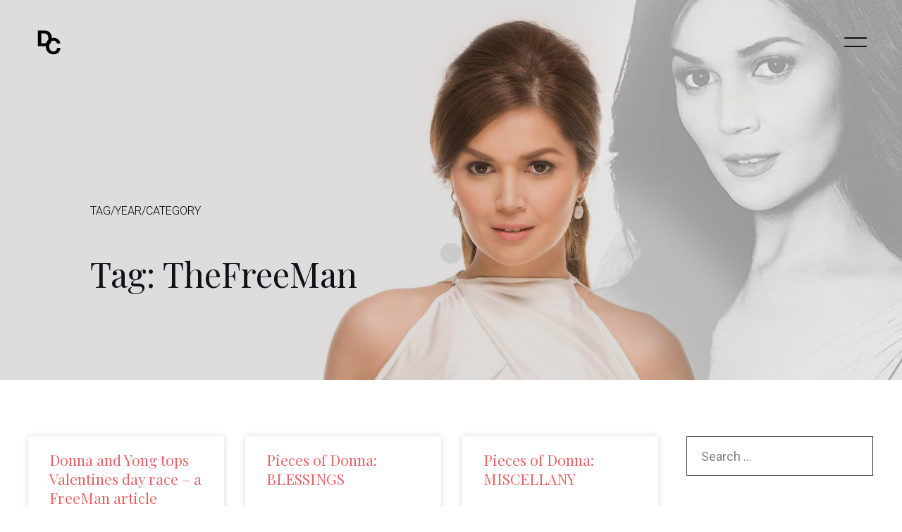

--- FILE ---
content_type: text/html; charset=UTF-8
request_url: https://donnacruz.com/tag/thefreeman/
body_size: 13448
content:
<!doctype html>
<html lang=en-US>
<head>
<!-- Meta Data -->
<meta charset=UTF-8>
<meta http-equiv=X-UA-Compatible content="IE=edge">
<meta name=viewport content="width=device-width, initial-scale=1">
<link rel=profile href="https://gmpg.org/xfn/11">
<title>TheFreeMan &#8211; DonnaCruz.com &#8211; Website of Donna Cruz</title>
<meta name=robots content=max-image-preview:large />
<style>img:is([sizes="auto" i], [sizes^="auto," i]) {contain-intrinsic-size:3000px 1500px}</style>
<link rel=dns-prefetch href='//fonts.googleapis.com'/>
<link rel=alternate type="application/rss+xml" title="DonnaCruz.com - Website of Donna Cruz &raquo; Feed" href="https://donnacruz.com/feed/"/>
<link rel=alternate type="application/rss+xml" title="DonnaCruz.com - Website of Donna Cruz &raquo; Comments Feed" href="https://donnacruz.com/comments/feed/"/>
<link rel=alternate type="application/rss+xml" title="DonnaCruz.com - Website of Donna Cruz &raquo; TheFreeMan Tag Feed" href="https://donnacruz.com/tag/thefreeman/feed/"/>
<script type="text/javascript">window._wpemojiSettings={"baseUrl":"https:\/\/s.w.org\/images\/core\/emoji\/16.0.1\/72x72\/","ext":".png","svgUrl":"https:\/\/s.w.org\/images\/core\/emoji\/16.0.1\/svg\/","svgExt":".svg","source":{"concatemoji":"https:\/\/donnacruz.com\/wp-includes\/js\/wp-emoji-release.min.js?ver=6.8.3"}};!function(s,n){var o,i,e;function c(e){try{var t={supportTests:e,timestamp:(new Date).valueOf()};sessionStorage.setItem(o,JSON.stringify(t))}catch(e){}}function p(e,t,n){e.clearRect(0,0,e.canvas.width,e.canvas.height),e.fillText(t,0,0);var t=new Uint32Array(e.getImageData(0,0,e.canvas.width,e.canvas.height).data),a=(e.clearRect(0,0,e.canvas.width,e.canvas.height),e.fillText(n,0,0),new Uint32Array(e.getImageData(0,0,e.canvas.width,e.canvas.height).data));return t.every(function(e,t){return e===a[t]})}function u(e,t){e.clearRect(0,0,e.canvas.width,e.canvas.height),e.fillText(t,0,0);for(var n=e.getImageData(16,16,1,1),a=0;a<n.data.length;a++)if(0!==n.data[a])return!1;return!0}function f(e,t,n,a){switch(t){case"flag":return n(e,"\ud83c\udff3\ufe0f\u200d\u26a7\ufe0f","\ud83c\udff3\ufe0f\u200b\u26a7\ufe0f")?!1:!n(e,"\ud83c\udde8\ud83c\uddf6","\ud83c\udde8\u200b\ud83c\uddf6")&&!n(e,"\ud83c\udff4\udb40\udc67\udb40\udc62\udb40\udc65\udb40\udc6e\udb40\udc67\udb40\udc7f","\ud83c\udff4\u200b\udb40\udc67\u200b\udb40\udc62\u200b\udb40\udc65\u200b\udb40\udc6e\u200b\udb40\udc67\u200b\udb40\udc7f");case"emoji":return!a(e,"\ud83e\udedf")}return!1}function g(e,t,n,a){var r="undefined"!=typeof WorkerGlobalScope&&self instanceof WorkerGlobalScope?new OffscreenCanvas(300,150):s.createElement("canvas"),o=r.getContext("2d",{willReadFrequently:!0}),i=(o.textBaseline="top",o.font="600 32px Arial",{});return e.forEach(function(e){i[e]=t(o,e,n,a)}),i}function t(e){var t=s.createElement("script");t.src=e,t.defer=!0,s.head.appendChild(t)}"undefined"!=typeof Promise&&(o="wpEmojiSettingsSupports",i=["flag","emoji"],n.supports={everything:!0,everythingExceptFlag:!0},e=new Promise(function(e){s.addEventListener("DOMContentLoaded",e,{once:!0})}),new Promise(function(t){var n=function(){try{var e=JSON.parse(sessionStorage.getItem(o));if("object"==typeof e&&"number"==typeof e.timestamp&&(new Date).valueOf()<e.timestamp+604800&&"object"==typeof e.supportTests)return e.supportTests}catch(e){}return null}();if(!n){if("undefined"!=typeof Worker&&"undefined"!=typeof OffscreenCanvas&&"undefined"!=typeof URL&&URL.createObjectURL&&"undefined"!=typeof Blob)try{var e="postMessage("+g.toString()+"("+[JSON.stringify(i),f.toString(),p.toString(),u.toString()].join(",")+"));",a=new Blob([e],{type:"text/javascript"}),r=new Worker(URL.createObjectURL(a),{name:"wpTestEmojiSupports"});return void(r.onmessage=function(e){c(n=e.data),r.terminate(),t(n)})}catch(e){}c(n=g(i,f,p,u))}t(n)}).then(function(e){for(var t in e)n.supports[t]=e[t],n.supports.everything=n.supports.everything&&n.supports[t],"flag"!==t&&(n.supports.everythingExceptFlag=n.supports.everythingExceptFlag&&n.supports[t]);n.supports.everythingExceptFlag=n.supports.everythingExceptFlag&&!n.supports.flag,n.DOMReady=!1,n.readyCallback=function(){n.DOMReady=!0}}).then(function(){return e}).then(function(){var e;n.supports.everything||(n.readyCallback(),(e=n.source||{}).concatemoji?t(e.concatemoji):e.wpemoji&&e.twemoji&&(t(e.twemoji),t(e.wpemoji)))}))}((window,document),window._wpemojiSettings);</script>
<link rel=stylesheet id=oblo-plugin-frontend-widget-style-css href='https://donnacruz.com/wp-content/plugins/oblo-plugin/elementor/assets/css/style.css?ver=1' type='text/css' media=all />
<style id=wp-emoji-styles-inline-css type='text/css'>img.wp-smiley,img.emoji{display:inline!important;border:none!important;box-shadow:none!important;height:1em!important;width:1em!important;margin:0 .07em!important;vertical-align:-.1em!important;background:none!important;padding:0!important}</style>
<link rel=stylesheet id=wp-block-library-css href='https://donnacruz.com/wp-includes/css/dist/block-library/style.min.css?ver=6.8.3' type='text/css' media=all />
<style id=classic-theme-styles-inline-css type='text/css'>.wp-block-button__link{color:#fff;background-color:#32373c;border-radius:9999px;box-shadow:none;text-decoration:none;padding:calc(.667em + 2px) calc(1.333em + 2px);font-size:1.125em}.wp-block-file__button{background:#32373c;color:#fff;text-decoration:none}</style>
<style id=global-styles-inline-css type='text/css'>:root{--wp--preset--aspect-ratio--square:1;--wp--preset--aspect-ratio--4-3: 4/3;--wp--preset--aspect-ratio--3-4: 3/4;--wp--preset--aspect-ratio--3-2: 3/2;--wp--preset--aspect-ratio--2-3: 2/3;--wp--preset--aspect-ratio--16-9: 16/9;--wp--preset--aspect-ratio--9-16: 9/16;--wp--preset--color--black:#000;--wp--preset--color--cyan-bluish-gray:#abb8c3;--wp--preset--color--white:#fff;--wp--preset--color--pale-pink:#f78da7;--wp--preset--color--vivid-red:#cf2e2e;--wp--preset--color--luminous-vivid-orange:#ff6900;--wp--preset--color--luminous-vivid-amber:#fcb900;--wp--preset--color--light-green-cyan:#7bdcb5;--wp--preset--color--vivid-green-cyan:#00d084;--wp--preset--color--pale-cyan-blue:#8ed1fc;--wp--preset--color--vivid-cyan-blue:#0693e3;--wp--preset--color--vivid-purple:#9b51e0;--wp--preset--gradient--vivid-cyan-blue-to-vivid-purple:linear-gradient(135deg,rgba(6,147,227,1) 0%,#9b51e0 100%);--wp--preset--gradient--light-green-cyan-to-vivid-green-cyan:linear-gradient(135deg,#7adcb4 0%,#00d082 100%);--wp--preset--gradient--luminous-vivid-amber-to-luminous-vivid-orange:linear-gradient(135deg,rgba(252,185,0,1) 0%,rgba(255,105,0,1) 100%);--wp--preset--gradient--luminous-vivid-orange-to-vivid-red:linear-gradient(135deg,rgba(255,105,0,1) 0%,#cf2e2e 100%);--wp--preset--gradient--very-light-gray-to-cyan-bluish-gray:linear-gradient(135deg,#eee 0%,#a9b8c3 100%);--wp--preset--gradient--cool-to-warm-spectrum:linear-gradient(135deg,#4aeadc 0%,#9778d1 20%,#cf2aba 40%,#ee2c82 60%,#fb6962 80%,#fef84c 100%);--wp--preset--gradient--blush-light-purple:linear-gradient(135deg,#ffceec 0%,#9896f0 100%);--wp--preset--gradient--blush-bordeaux:linear-gradient(135deg,#fecda5 0%,#fe2d2d 50%,#6b003e 100%);--wp--preset--gradient--luminous-dusk:linear-gradient(135deg,#ffcb70 0%,#c751c0 50%,#4158d0 100%);--wp--preset--gradient--pale-ocean:linear-gradient(135deg,#fff5cb 0%,#b6e3d4 50%,#33a7b5 100%);--wp--preset--gradient--electric-grass:linear-gradient(135deg,#caf880 0%,#71ce7e 100%);--wp--preset--gradient--midnight:linear-gradient(135deg,#020381 0%,#2874fc 100%);--wp--preset--font-size--small:13px;--wp--preset--font-size--medium:20px;--wp--preset--font-size--large:36px;--wp--preset--font-size--x-large:42px;--wp--preset--spacing--20:.44rem;--wp--preset--spacing--30:.67rem;--wp--preset--spacing--40:1rem;--wp--preset--spacing--50:1.5rem;--wp--preset--spacing--60:2.25rem;--wp--preset--spacing--70:3.38rem;--wp--preset--spacing--80:5.06rem;--wp--preset--shadow--natural:6px 6px 9px rgba(0,0,0,.2);--wp--preset--shadow--deep:12px 12px 50px rgba(0,0,0,.4);--wp--preset--shadow--sharp:6px 6px 0 rgba(0,0,0,.2);--wp--preset--shadow--outlined:6px 6px 0 -3px rgba(255,255,255,1) , 6px 6px rgba(0,0,0,1);--wp--preset--shadow--crisp:6px 6px 0 rgba(0,0,0,1)}:where(.is-layout-flex){gap:.5em}:where(.is-layout-grid){gap:.5em}body .is-layout-flex{display:flex}.is-layout-flex{flex-wrap:wrap;align-items:center}.is-layout-flex > :is(*, div){margin:0}body .is-layout-grid{display:grid}.is-layout-grid > :is(*, div){margin:0}:where(.wp-block-columns.is-layout-flex){gap:2em}:where(.wp-block-columns.is-layout-grid){gap:2em}:where(.wp-block-post-template.is-layout-flex){gap:1.25em}:where(.wp-block-post-template.is-layout-grid){gap:1.25em}.has-black-color{color:var(--wp--preset--color--black)!important}.has-cyan-bluish-gray-color{color:var(--wp--preset--color--cyan-bluish-gray)!important}.has-white-color{color:var(--wp--preset--color--white)!important}.has-pale-pink-color{color:var(--wp--preset--color--pale-pink)!important}.has-vivid-red-color{color:var(--wp--preset--color--vivid-red)!important}.has-luminous-vivid-orange-color{color:var(--wp--preset--color--luminous-vivid-orange)!important}.has-luminous-vivid-amber-color{color:var(--wp--preset--color--luminous-vivid-amber)!important}.has-light-green-cyan-color{color:var(--wp--preset--color--light-green-cyan)!important}.has-vivid-green-cyan-color{color:var(--wp--preset--color--vivid-green-cyan)!important}.has-pale-cyan-blue-color{color:var(--wp--preset--color--pale-cyan-blue)!important}.has-vivid-cyan-blue-color{color:var(--wp--preset--color--vivid-cyan-blue)!important}.has-vivid-purple-color{color:var(--wp--preset--color--vivid-purple)!important}.has-black-background-color{background-color:var(--wp--preset--color--black)!important}.has-cyan-bluish-gray-background-color{background-color:var(--wp--preset--color--cyan-bluish-gray)!important}.has-white-background-color{background-color:var(--wp--preset--color--white)!important}.has-pale-pink-background-color{background-color:var(--wp--preset--color--pale-pink)!important}.has-vivid-red-background-color{background-color:var(--wp--preset--color--vivid-red)!important}.has-luminous-vivid-orange-background-color{background-color:var(--wp--preset--color--luminous-vivid-orange)!important}.has-luminous-vivid-amber-background-color{background-color:var(--wp--preset--color--luminous-vivid-amber)!important}.has-light-green-cyan-background-color{background-color:var(--wp--preset--color--light-green-cyan)!important}.has-vivid-green-cyan-background-color{background-color:var(--wp--preset--color--vivid-green-cyan)!important}.has-pale-cyan-blue-background-color{background-color:var(--wp--preset--color--pale-cyan-blue)!important}.has-vivid-cyan-blue-background-color{background-color:var(--wp--preset--color--vivid-cyan-blue)!important}.has-vivid-purple-background-color{background-color:var(--wp--preset--color--vivid-purple)!important}.has-black-border-color{border-color:var(--wp--preset--color--black)!important}.has-cyan-bluish-gray-border-color{border-color:var(--wp--preset--color--cyan-bluish-gray)!important}.has-white-border-color{border-color:var(--wp--preset--color--white)!important}.has-pale-pink-border-color{border-color:var(--wp--preset--color--pale-pink)!important}.has-vivid-red-border-color{border-color:var(--wp--preset--color--vivid-red)!important}.has-luminous-vivid-orange-border-color{border-color:var(--wp--preset--color--luminous-vivid-orange)!important}.has-luminous-vivid-amber-border-color{border-color:var(--wp--preset--color--luminous-vivid-amber)!important}.has-light-green-cyan-border-color{border-color:var(--wp--preset--color--light-green-cyan)!important}.has-vivid-green-cyan-border-color{border-color:var(--wp--preset--color--vivid-green-cyan)!important}.has-pale-cyan-blue-border-color{border-color:var(--wp--preset--color--pale-cyan-blue)!important}.has-vivid-cyan-blue-border-color{border-color:var(--wp--preset--color--vivid-cyan-blue)!important}.has-vivid-purple-border-color{border-color:var(--wp--preset--color--vivid-purple)!important}.has-vivid-cyan-blue-to-vivid-purple-gradient-background{background:var(--wp--preset--gradient--vivid-cyan-blue-to-vivid-purple)!important}.has-light-green-cyan-to-vivid-green-cyan-gradient-background{background:var(--wp--preset--gradient--light-green-cyan-to-vivid-green-cyan)!important}.has-luminous-vivid-amber-to-luminous-vivid-orange-gradient-background{background:var(--wp--preset--gradient--luminous-vivid-amber-to-luminous-vivid-orange)!important}.has-luminous-vivid-orange-to-vivid-red-gradient-background{background:var(--wp--preset--gradient--luminous-vivid-orange-to-vivid-red)!important}.has-very-light-gray-to-cyan-bluish-gray-gradient-background{background:var(--wp--preset--gradient--very-light-gray-to-cyan-bluish-gray)!important}.has-cool-to-warm-spectrum-gradient-background{background:var(--wp--preset--gradient--cool-to-warm-spectrum)!important}.has-blush-light-purple-gradient-background{background:var(--wp--preset--gradient--blush-light-purple)!important}.has-blush-bordeaux-gradient-background{background:var(--wp--preset--gradient--blush-bordeaux)!important}.has-luminous-dusk-gradient-background{background:var(--wp--preset--gradient--luminous-dusk)!important}.has-pale-ocean-gradient-background{background:var(--wp--preset--gradient--pale-ocean)!important}.has-electric-grass-gradient-background{background:var(--wp--preset--gradient--electric-grass)!important}.has-midnight-gradient-background{background:var(--wp--preset--gradient--midnight)!important}.has-small-font-size{font-size:var(--wp--preset--font-size--small)!important}.has-medium-font-size{font-size:var(--wp--preset--font-size--medium)!important}.has-large-font-size{font-size:var(--wp--preset--font-size--large)!important}.has-x-large-font-size{font-size:var(--wp--preset--font-size--x-large)!important}:where(.wp-block-post-template.is-layout-flex){gap:1.25em}:where(.wp-block-post-template.is-layout-grid){gap:1.25em}:where(.wp-block-columns.is-layout-flex){gap:2em}:where(.wp-block-columns.is-layout-grid){gap:2em}:root :where(.wp-block-pullquote){font-size:1.5em;line-height:1.6}</style>
<link rel=stylesheet id=responsive-lightbox-swipebox-css href='https://donnacruz.com/wp-content/plugins/responsive-lightbox/assets/swipebox/swipebox.min.css?ver=1.5.2' type='text/css' media=all />
<link rel=stylesheet id=oblo-fonts-css href='https://fonts.googleapis.com/css?family=Roboto%3A100%2C100i%2C300%2C300i%2C400%2C400i%2C500%2C500i%2C700%2C700i%2C900%2C900i%7CPlayfair+Display%3A100%2C100i%2C300%2C300i%2C400%2C400i%2C500%2C500i%2C700%2C700i%2C900%2C900i%7CMr+De+Haviland&#038;display=swap' type='text/css' media=all />
<link rel=stylesheet id=bootstrap-css href='https://donnacruz.com/wp-content/themes/oblo/assets/styles/vendors/bootstrap.css?ver=6.8.3' type='text/css' media=all />
<link rel=stylesheet id=oblo-font-awesome-css href='https://donnacruz.com/wp-content/themes/oblo/assets/fonts/font-awesome/css/font-awesome.css?ver=6.8.3' type='text/css' media=all />
<link rel=stylesheet id=magnific-popup-css href='https://donnacruz.com/wp-content/themes/oblo/assets/styles/vendors/magnific-popup.css?ver=6.8.3' type='text/css' media=all />
<link rel=stylesheet id=splitting-css href='https://donnacruz.com/wp-content/themes/oblo/assets/styles/vendors/splitting.css?ver=6.8.3' type='text/css' media=all />
<link rel=stylesheet id=swiper-css href='https://donnacruz.com/wp-content/plugins/elementor/assets/lib/swiper/v8/css/swiper.min.css?ver=8.4.5' type='text/css' media=all />
<link rel=stylesheet id=animate-css href='https://donnacruz.com/wp-content/themes/oblo/assets/styles/vendors/animate.css?ver=6.8.3' type='text/css' media=all />
<link rel=stylesheet id=oblo-main-css href='https://donnacruz.com/wp-content/themes/oblo/style.css?ver=6.8.3' type='text/css' media=all />
<link rel=stylesheet id=oblo-light-css href='https://donnacruz.com/wp-content/themes/oblo/assets/styles/light.css?ver=6.8.3' type='text/css' media=all />
<link rel=stylesheet id=elementor-icons-css href='https://donnacruz.com/wp-content/plugins/elementor/assets/lib/eicons/css/elementor-icons.min.css?ver=5.29.0' type='text/css' media=all />
<link rel=stylesheet id=elementor-frontend-css href='https://donnacruz.com/wp-content/uploads/elementor/css/custom-frontend-lite.min.css?ver=1758270936' type='text/css' media=all />
<link rel=stylesheet id=elementor-post-3514-css href='https://donnacruz.com/wp-content/uploads/elementor/css/post-3514.css?ver=1758270936' type='text/css' media=all />
<link rel=stylesheet id=elementor-pro-css href='https://donnacruz.com/wp-content/uploads/elementor/css/custom-pro-frontend-lite.min.css?ver=1758270936' type='text/css' media=all />
<link rel=stylesheet id=elementor-post-4945-css href='https://donnacruz.com/wp-content/uploads/elementor/css/post-4945.css?ver=1758270936' type='text/css' media=all />
<link rel=stylesheet id=google-fonts-1-css href='https://fonts.googleapis.com/css?family=Roboto%3A100%2C100italic%2C200%2C200italic%2C300%2C300italic%2C400%2C400italic%2C500%2C500italic%2C600%2C600italic%2C700%2C700italic%2C800%2C800italic%2C900%2C900italic%7CRoboto+Slab%3A100%2C100italic%2C200%2C200italic%2C300%2C300italic%2C400%2C400italic%2C500%2C500italic%2C600%2C600italic%2C700%2C700italic%2C800%2C800italic%2C900%2C900italic&#038;display=auto&#038;ver=6.8.3' type='text/css' media=all />
<link rel=preconnect href="https://fonts.gstatic.com/" crossorigin><script type="text/javascript" src="https://donnacruz.com/wp-includes/js/jquery/jquery.min.js?ver=3.7.1" id=jquery-core-js></script>
<script type="text/javascript" src="https://donnacruz.com/wp-includes/js/jquery/jquery-migrate.min.js?ver=3.4.1" id=jquery-migrate-js></script>
<script type="text/javascript" src="https://donnacruz.com/wp-content/plugins/responsive-lightbox/assets/swipebox/jquery.swipebox.min.js?ver=1.5.2" id=responsive-lightbox-swipebox-js></script>
<script type="text/javascript" src="https://donnacruz.com/wp-includes/js/underscore.min.js?ver=1.13.7" id=underscore-js></script>
<script type="text/javascript" src="https://donnacruz.com/wp-content/plugins/responsive-lightbox/assets/infinitescroll/infinite-scroll.pkgd.min.js?ver=4.0.1" id=responsive-lightbox-infinite-scroll-js></script>
<script type="text/javascript" id=responsive-lightbox-js-before>var rlArgs={"script":"swipebox","selector":"lightbox","customEvents":"","activeGalleries":true,"animation":true,"hideCloseButtonOnMobile":false,"removeBarsOnMobile":false,"hideBars":true,"hideBarsDelay":5000,"videoMaxWidth":1080,"useSVG":true,"loopAtEnd":false,"woocommerce_gallery":false,"ajaxurl":"https:\/\/donnacruz.com\/wp-admin\/admin-ajax.php","nonce":"19b69f2d9d","preview":false,"postId":1111,"scriptExtension":false};</script>
<script type="text/javascript" src="https://donnacruz.com/wp-content/plugins/responsive-lightbox/js/front.js?ver=2.5.3" id=responsive-lightbox-js></script>
<link rel="https://api.w.org/" href="https://donnacruz.com/wp-json/"/><link rel=alternate title=JSON type="application/json" href="https://donnacruz.com/wp-json/wp/v2/tags/206"/><link rel=EditURI type="application/rsd+xml" title=RSD href="https://donnacruz.com/xmlrpc.php?rsd"/>
<meta name=generator content="WordPress 6.8.3"/>
<!-- start Simple Custom CSS and JS -->
<!-- Google tag (gtag.js) -->
<script async src="https://www.googletagmanager.com/gtag/js?id=G-D60PB5RWHM"></script>
<script>window.dataLayer=window.dataLayer||[];function gtag(){dataLayer.push(arguments);}gtag('js',new Date());gtag('config','G-D60PB5RWHM');</script><!-- end Simple Custom CSS and JS -->
<style>html,body,.menu-full ul li a,.header .logo .logotype__sub,.footer .social-links a,.footer-social-links a,.section.half-slider .slide-titles .text,.m-titles .m-category,.h-titles a .char,.h-titles a .word,.filter-links a,.works-item .desc .name,.section.m-page-navigation a,.archive-item .desc .category span,.content-sidebar ul li,.wp-block-categories-list li,.wp-block-archives-list li,.post-content .wp-block-archives li,.calendar_wrap table,.wp-block-calendar table{color:#3a3a3a}input[type="text"],input[type="email"],input[type="search"],input[type="password"],input[type="tel"],input[type="address"],input[type="number"],textarea{border-color:#3a3a3a}.menu-full ul li a{font-size:49px}.menu-full ul li ul li a{font-size:22px}@media (max-width:768px){.menu-full ul li a{font-size:32px}.menu-full ul li ul li a{font-size:22px}}.menu-full ul li a{font-weight:700}.menu-full ul{text-align:center}</style>
<meta name=generator content="Elementor 3.20.3; features: e_optimized_assets_loading, e_optimized_css_loading, additional_custom_breakpoints, block_editor_assets_optimize, e_image_loading_optimization; settings: css_print_method-external, google_font-enabled, font_display-auto">
<link rel=icon href="https://donnacruz.com/wp-content/uploads/2022/02/cropped-siteicon-32x32.gif" sizes=32x32 />
<link rel=icon href="https://donnacruz.com/wp-content/uploads/2022/02/cropped-siteicon-192x192.gif" sizes=192x192 />
<link rel=apple-touch-icon href="https://donnacruz.com/wp-content/uploads/2022/02/cropped-siteicon-180x180.gif"/>
<meta name=msapplication-TileImage content="https://donnacruz.com/wp-content/uploads/2022/02/cropped-siteicon-270x270.gif"/>
</head>
<body class="archive tag tag-thefreeman tag-206 wp-theme-oblo hfeed elementor-default elementor-template-full-width elementor-kit-3514 elementor-page-4945"><noscript><meta HTTP-EQUIV="refresh" content="0;url='http://donnacruz.com/tag/thefreeman/?PageSpeed=noscript'" /><style><!--table,div,span,font,p{display:none} --></style><div style="display:block">Please click <a href="http://donnacruz.com/tag/thefreeman/?PageSpeed=noscript">here</a> if you are not redirected within a few seconds.</div></noscript>
<div class="container-page page-white">
<!-- Preloader -->
<div class=preloader>
<div class="centrize full-width">
<div class=vertical-center>
<div class=spinner-logo>
<img src="https://donnacruz.com/wp-content/uploads/2021/03/homeicon3.png" alt="DonnaCruz.com &#8211; Website of Donna Cruz"/>
<div class=spinner-dot></div>
<div class="spinner spinner-line"></div>
</div>
</div>
</div>
</div>
<!-- Header -->
<header class="header ">
<div class=header__builder>
<div data-elementor-type=wp-post data-elementor-id=3652 class="elementor elementor-3652" data-elementor-post-type=hf_templates>
<section class="elementor-section elementor-top-section elementor-element elementor-element-1320040 elementor-section-full_width elementor-section-content-middle elementor-section-height-default elementor-section-height-default" data-id=1320040 data-element_type=section>
<div class="elementor-container elementor-column-gap-no">
<div class="elementor-column elementor-col-50 elementor-top-column elementor-element elementor-element-f0eaab9" data-id=f0eaab9 data-element_type=column>
<div class="elementor-widget-wrap elementor-element-populated">
<div class="elementor-element elementor-element-e484704 elementor-widget elementor-widget-image" data-id=e484704 data-element_type=widget data-widget_type=image.default>
<div class=elementor-widget-container>
<style>.elementor-widget-image{text-align:center}.elementor-widget-image a{display:inline-block}.elementor-widget-image a img[src$=".svg"]{width:48px}.elementor-widget-image img{vertical-align:middle;display:inline-block}</style>	<a href="/">
<img decoding=async src="https://donnacruz.com/wp-content/uploads/elementor/thumbs/homeicon3-rbcxpogcfjvozz3q72ffimtes7enc3ohgohzwhnhxs.png" title=homeicon3 alt=homeicon3 loading=lazy />	</a>
</div>
</div>
</div>
</div>
<div class="elementor-column elementor-col-50 elementor-top-column elementor-element elementor-element-dc80e8e" data-id=dc80e8e data-element_type=column>
<div class="elementor-widget-wrap elementor-element-populated">
<div class="elementor-element elementor-element-e37c70e elementor-widget elementor-widget-oblo-header-menu" data-id=e37c70e data-element_type=widget data-widget_type=oblo-header-menu.default>
<div class=elementor-widget-container>
<!-- menu btn -->
<a href="#" class="menu-btn full"><span></span></a>
<!-- Menu Full Overlay -->
<div class=menu-full-overlay>
<div class=menu-full-container>
<div class=container>
<div class=row>
<div class="col-xs-12 col-sm-12 col-md-12 col-lg-10 offset-1">
<!-- menu full -->
<div class=menu-full>
<ul id=menu-menu-left class=menu-full><li id=menu-item-22 class=" menu-item menu-item-type-custom menu-item-object-custom menu-item-home "><a class=" splitting-text-anim-2" data-splitting=chars href="https://donnacruz.com/">Home</a></li>
<li id=menu-item-4910 class=" menu-item menu-item-type-post_type menu-item-object-page "><a class=" splitting-text-anim-2" data-splitting=chars href="https://donnacruz.com/about-donna-through-the-years/">About Donna Cruz</a></li>
<li id=menu-item-4906 class=" menu-item menu-item-type-post_type menu-item-object-page "><a class=" splitting-text-anim-2" data-splitting=chars href="https://donnacruz.com/latest-updates/">Latest Updates</a></li>
<li id=menu-item-4907 class=" menu-item menu-item-type-post_type menu-item-object-page "><a class=" splitting-text-anim-2" data-splitting=chars href="https://donnacruz.com/family-friends-etc/">Personal / Family / Friends</a></li>
<li id=menu-item-5208 class=" menu-item menu-item-type-post_type menu-item-object-page menu-item-has-children has-children "><a class=" splitting-text-anim-2" data-splitting=chars href="https://donnacruz.com/albums-discography/">Music / Albums / Discography</a>
<ul class="sub-menu ">
<li id=menu-item-4908 class=" menu-item menu-item-type-post_type menu-item-object-page "><a class=" splitting-text-anim-1" data-splitting=chars href="https://donnacruz.com/music-albums-performances/">ALL MUSIC NEWS</a></li>
<li id=menu-item-1303 class=" menu-item menu-item-type-post_type menu-item-object-page "><a class=" splitting-text-anim-1" data-splitting=chars href="https://donnacruz.com/albums-discography/album-now-and-forever/">Now and Forever (2016)</a></li>
<li id=menu-item-5209 class=" menu-item menu-item-type-post_type menu-item-object-page "><a class=" splitting-text-anim-1" data-splitting=chars href="https://donnacruz.com/albums-discography/album-silver-series/">Donna Cruz Silver Series (2006)</a></li>
<li id=menu-item-3377 class=" menu-item menu-item-type-custom menu-item-object-custom "><a class=" splitting-text-anim-1" data-splitting=chars href="https://donnacruz.com/1999/09/hulog-ng-langit-album-1999/">Hulog Ng Langit (1999)</a></li>
<li id=menu-item-622 class=" menu-item menu-item-type-post_type menu-item-object-page "><a class=" splitting-text-anim-1" data-splitting=chars href="https://donnacruz.com/albums-discography/album-the-best-of-donna/">The Best of Donna (1998)</a></li>
<li id=menu-item-611 class=" menu-item menu-item-type-post_type menu-item-object-page "><a class=" splitting-text-anim-1" data-splitting=chars href="https://donnacruz.com/albums-discography/album-pure-donna/">Pure Donna (1997)</a></li>
<li id=menu-item-535 class=" menu-item menu-item-type-post_type menu-item-object-page "><a class=" splitting-text-anim-1" data-splitting=chars href="https://donnacruz.com/albums-discography/album-merry-christmas-donna/">Merry Christmas Donna (1996)</a></li>
<li id=menu-item-357 class=" menu-item menu-item-type-post_type menu-item-object-page "><a class=" splitting-text-anim-1" data-splitting=chars href="https://donnacruz.com/albums-discography/album-habang-may-buhay/">Habang May Buhay (1995)</a></li>
<li id=menu-item-352 class=" menu-item menu-item-type-post_type menu-item-object-page "><a class=" splitting-text-anim-1" data-splitting=chars href="https://donnacruz.com/albums-discography/album-langit-na-naman/">Langit Na Naman (1994)</a></li>
<li id=menu-item-369 class=" menu-item menu-item-type-post_type menu-item-object-page "><a class=" splitting-text-anim-1" data-splitting=chars href="https://donnacruz.com/albums-discography/album-kurot-sa-puso/">Kurot Sa Puso (1992)</a></li>
<li id=menu-item-353 class=" menu-item menu-item-type-post_type menu-item-object-page "><a class=" splitting-text-anim-1" data-splitting=chars href="https://donnacruz.com/albums-discography/album-donna/">Donna (1989)</a></li>
</ul>
</li>
<li id=menu-item-4909 class=" menu-item menu-item-type-post_type menu-item-object-page "><a class=" splitting-text-anim-2" data-splitting=chars href="https://donnacruz.com/endorsements-tv-commercials/">Endorsements &#038; TV Ads</a></li>
<li id=menu-item-5215 class=" menu-item menu-item-type-post_type menu-item-object-page "><a class=" splitting-text-anim-2" data-splitting=chars href="https://donnacruz.com/movies-tv-showbiz/">Movies, TV, Showbiz</a></li>
<li id=menu-item-5402 class=" menu-item menu-item-type-post_type menu-item-object-page "><a class=" splitting-text-anim-2" data-splitting=chars href="https://donnacruz.com/our-fan-community/">Our Fan Community</a></li>
<li id=menu-item-656 class=" menu-item menu-item-type-custom menu-item-object-custom menu-item-has-children has-children "><a class=" splitting-text-anim-2" data-splitting=chars href="#">Sites &#038; Social Pages</a>
<ul class="sub-menu ">
<li id=menu-item-1671 class=" menu-item menu-item-type-custom menu-item-object-custom "><a class=" splitting-text-anim-1" data-splitting=chars href="https://www.instagram.com/donnacruzofficial/">Donna&#8217;s Instagram</a></li>
<li id=menu-item-1672 class=" menu-item menu-item-type-custom menu-item-object-custom "><a class=" splitting-text-anim-1" data-splitting=chars href="https://www.facebook.com/donnacruzofficial/">Official Facebook Fan Page</a></li>
<li id=menu-item-655 class=" menu-item menu-item-type-custom menu-item-object-custom "><a class=" splitting-text-anim-1" data-splitting=chars href="https://1998.donnacruz.com">CLASSIC SITE (1997-1999)</a></li>
</ul>
</li>
<li id=menu-item-4115 class=" menu-item menu-item-type-post_type menu-item-object-page "><a class=" splitting-text-anim-2" data-splitting=chars href="https://donnacruz.com/contact-information/">Artist Management &#038; Site Info</a></li>
</ul>
</div>
</div>
</div>
</div>
</div>
<!-- social -->
<div class=menu-social-links>
<a href="https://instagram.com/donnacruzofficial" target=blank class=scrolla-element-anim-1 title="Donna&#039;s Instagram">
Instagram	</a>
<a href="https://facebook.com/donnacruzofficial" target=blank class=scrolla-element-anim-1 title="Facebook Page">
Facebook	</a>
</div>
</div>
</div>
</div>
</div>
</div>
</div>
</section>
</div>
</div>	</header>
<!-- Wrapper -->
<div class=wrapper>	<div data-elementor-type=archive data-elementor-id=4945 class="elementor elementor-4945 elementor-location-archive" data-elementor-post-type=elementor_library>
<div class=elementor-section-wrap>
<section class="elementor-section elementor-top-section elementor-element elementor-element-b088010 elementor-section-height-min-height elementor-section-content-middle elementor-reverse-mobile elementor-section-full_width elementor-section-height-default elementor-section-items-middle" data-id=b088010 data-element_type=section data-settings="{&quot;background_background&quot;:&quot;classic&quot;}">
<div class="elementor-container elementor-column-gap-no">
<div class="elementor-column elementor-col-100 elementor-top-column elementor-element elementor-element-fa115b4" data-id=fa115b4 data-element_type=column>
<div class="elementor-widget-wrap elementor-element-populated">
<div class="elementor-element elementor-element-32715dd elementor-widget elementor-widget-text-editor" data-id=32715dd data-element_type=widget data-widget_type=text-editor.default>
<div class=elementor-widget-container>
<style>.elementor-widget-text-editor.elementor-drop-cap-view-stacked .elementor-drop-cap{background-color:#69727d;color:#fff}.elementor-widget-text-editor.elementor-drop-cap-view-framed .elementor-drop-cap{color:#69727d;border:3px solid;background-color:transparent}.elementor-widget-text-editor:not(.elementor-drop-cap-view-default) .elementor-drop-cap{margin-top:8px}.elementor-widget-text-editor:not(.elementor-drop-cap-view-default) .elementor-drop-cap-letter{width:1em;height:1em}.elementor-widget-text-editor .elementor-drop-cap{float:left;text-align:center;line-height:1;font-size:50px}.elementor-widget-text-editor .elementor-drop-cap-letter{display:inline-block}</style>	<p><span style="color: #000000;">TAG/YEAR/CATEGORY</span></p>	</div>
</div>
<div class="elementor-element elementor-element-ca0b770 elementor-widget elementor-widget-theme-archive-title elementor-page-title elementor-widget-heading" data-id=ca0b770 data-element_type=widget data-widget_type=theme-archive-title.default>
<div class=elementor-widget-container>
<style>.elementor-heading-title{padding:0;margin:0;line-height:1}.elementor-widget-heading .elementor-heading-title[class*="elementor-size-"]>a{color:inherit;font-size:inherit;line-height:inherit}.elementor-widget-heading .elementor-heading-title.elementor-size-small{font-size:15px}.elementor-widget-heading .elementor-heading-title.elementor-size-medium{font-size:19px}.elementor-widget-heading .elementor-heading-title.elementor-size-large{font-size:29px}.elementor-widget-heading .elementor-heading-title.elementor-size-xl{font-size:39px}.elementor-widget-heading .elementor-heading-title.elementor-size-xxl{font-size:59px}</style><h1 class="elementor-heading-title elementor-size-default">Tag: TheFreeMan</h1>	</div>
</div>
</div>
</div>
</div>
</section>
<section class="elementor-section elementor-top-section elementor-element elementor-element-ac329e8 elementor-section-full_width elementor-section-height-default elementor-section-height-default" data-id=ac329e8 data-element_type=section data-settings="{&quot;background_background&quot;:&quot;classic&quot;}">
<div class="elementor-container elementor-column-gap-wide">
<div class="elementor-column elementor-col-50 elementor-top-column elementor-element elementor-element-b6647f5" data-id=b6647f5 data-element_type=column>
<div class="elementor-widget-wrap elementor-element-populated">
<div class="elementor-element elementor-element-eb16d06 elementor-grid-3 elementor-grid-tablet-2 elementor-grid-mobile-1 elementor-posts--thumbnail-top elementor-posts--show-avatar elementor-card-shadow-yes elementor-posts__hover-gradient elementor-widget elementor-widget-archive-posts" data-id=eb16d06 data-element_type=widget data-settings="{&quot;archive_cards_masonry&quot;:&quot;yes&quot;,&quot;archive_cards_columns&quot;:&quot;3&quot;,&quot;archive_cards_columns_tablet&quot;:&quot;2&quot;,&quot;archive_cards_columns_mobile&quot;:&quot;1&quot;,&quot;archive_cards_row_gap&quot;:{&quot;unit&quot;:&quot;px&quot;,&quot;size&quot;:35,&quot;sizes&quot;:[]},&quot;archive_cards_row_gap_tablet_extra&quot;:{&quot;unit&quot;:&quot;px&quot;,&quot;size&quot;:&quot;&quot;,&quot;sizes&quot;:[]},&quot;archive_cards_row_gap_tablet&quot;:{&quot;unit&quot;:&quot;px&quot;,&quot;size&quot;:&quot;&quot;,&quot;sizes&quot;:[]},&quot;archive_cards_row_gap_mobile&quot;:{&quot;unit&quot;:&quot;px&quot;,&quot;size&quot;:&quot;&quot;,&quot;sizes&quot;:[]},&quot;pagination_type&quot;:&quot;numbers&quot;}" data-widget_type=archive-posts.archive_cards>
<div class=elementor-widget-container>
<link rel=stylesheet href="https://donnacruz.com/wp-content/plugins/elementor-pro/assets/css/widget-posts.min.css">	<div class="elementor-posts-container elementor-posts elementor-posts--skin-cards elementor-grid">
<article class="elementor-post elementor-grid-item post-1111 post type-post status-publish format-standard hentry category-marathon-life category-news tag-cebu tag-marathon tag-philippine-star tag-thefreeman tag-valentines-day tag-yong">
<div class=elementor-post__card>
<div class=elementor-post__text>
<h3 class=elementor-post__title>
<a href="https://donnacruz.com/2010/02/donna-and-yong-tops-valentines-day-race-a-freeman-article/">
Donna and Yong tops Valentines day race &#8211; a FreeMan article	</a>
</h3>
<div class=elementor-post__excerpt>
<p>Donna Cruz and husband Yong Larrazabal dominate the Valentines&#8217; Day footrace in Cebu, getting the top spot in the couples&#8217; division.</p>
</div>
<a class=elementor-post__read-more href="https://donnacruz.com/2010/02/donna-and-yong-tops-valentines-day-race-a-freeman-article/" aria-label="Read more about Donna and Yong tops Valentines day race &#8211; a FreeMan article" tabindex=-1>
Read More &gt;	</a>
</div>
<div class=elementor-post__meta-data>
<span class=elementor-post-date>
February 15, 2010	</span>
</div>
</div>
</article>
<article class="elementor-post elementor-grid-item post-573 post type-post status-publish format-standard hentry category-news tag-cebu tag-from-donna tag-pieces-of-donna tag-thefreeman">
<div class=elementor-post__card>
<div class=elementor-post__text>
<h3 class=elementor-post__title>
<a href="https://donnacruz.com/2006/09/pieces-of-donna-blessings/">
Pieces of Donna: BLESSINGS	</a>
</h3>
<div class=elementor-post__excerpt>
<p>BLESSINGS From the column Pieces of Donna Republished with permission from TheFreeMan (Cebu) &nbsp; My husband, Yong and I celebrated our 8th wedding anniversary last Tuesday, September 19th. We had dinner at Shangri-la Mactan Resort&#8217;s Italian restaurant, &#8220;Acqua&#8221;. We usually celebrate our anniversary or</p>
</div>
<a class=elementor-post__read-more href="https://donnacruz.com/2006/09/pieces-of-donna-blessings/" aria-label="Read more about Pieces of Donna: BLESSINGS" tabindex=-1>
Read More &gt;	</a>
</div>
<div class=elementor-post__meta-data>
<span class=elementor-post-date>
September 24, 2006	</span>
</div>
</div>
</article>
<article class="elementor-post elementor-grid-item post-2259 post type-post status-publish format-standard hentry category-news tag-cebu tag-from-donna tag-pieces-of-donna tag-thefreeman tag-yong">
<div class=elementor-post__card>
<div class=elementor-post__text>
<h3 class=elementor-post__title>
<a href="https://donnacruz.com/2006/09/pieces-of-donna-miscellany/">
Pieces of Donna: MISCELLANY	</a>
</h3>
<div class=elementor-post__excerpt>
<p>MISCELLANY From the column Pieces of Donna Republished with permission from TheFreeMan (Cebu) &nbsp; I would like to greet my husband, Yong, a very, very happy birthday! He just celebrated his birthday last Saturday, September 2nd. My very youthful husband is now thirty-something years</p>
</div>
<a class=elementor-post__read-more href="https://donnacruz.com/2006/09/pieces-of-donna-miscellany/" aria-label="Read more about Pieces of Donna: MISCELLANY" tabindex=-1>
Read More &gt;	</a>
</div>
<div class=elementor-post__meta-data>
<span class=elementor-post-date>
September 10, 2006	</span>
</div>
</div>
</article>
<article class="elementor-post elementor-grid-item post-579 post type-post status-publish format-standard hentry category-news tag-cebu tag-from-donna tag-pieces-of-donna tag-thefreeman">
<div class=elementor-post__card>
<div class=elementor-post__text>
<h3 class=elementor-post__title>
<a href="https://donnacruz.com/2006/08/pieces-of-donna-walk/">
Pieces of Donna: WALK	</a>
</h3>
<div class=elementor-post__excerpt>
<p>WALK From the column Pieces of Donna Republished with permission from TheFreeMan (Cebu) &nbsp; I did it! I joined the 1st University Run last Sunday and crossed the finish line, clocking in at 54:22. Although, I didn&#8217;t run&#8230; I walked, together with my brother,</p>
</div>
<a class=elementor-post__read-more href="https://donnacruz.com/2006/08/pieces-of-donna-walk/" aria-label="Read more about Pieces of Donna: WALK" tabindex=-1>
Read More &gt;	</a>
</div>
<div class=elementor-post__meta-data>
<span class=elementor-post-date>
August 28, 2006	</span>
</div>
</div>
</article>
<article class="elementor-post elementor-grid-item post-584 post type-post status-publish format-standard hentry category-news tag-cebu tag-from-donna tag-pieces-of-donna tag-thefreeman">
<div class=elementor-post__card>
<div class=elementor-post__text>
<h3 class=elementor-post__title>
<a href="https://donnacruz.com/2006/08/pieces-of-donna-run/">
Pieces of Donna: RUN	</a>
</h3>
<div class=elementor-post__excerpt>
<p>RUN From the column Pieces of Donna Republished with permission from TheFreeMan (Cebu) &nbsp; No, I am not into running&#8230;yet! Although I know the benefits, my body is not ready and fit enough&#8230;yet! Taking care of my two kids, playing, running around, even just</p>
</div>
<a class=elementor-post__read-more href="https://donnacruz.com/2006/08/pieces-of-donna-run/" aria-label="Read more about Pieces of Donna: RUN" tabindex=-1>
Read More &gt;	</a>
</div>
<div class=elementor-post__meta-data>
<span class=elementor-post-date>
August 13, 2006	</span>
</div>
</div>
</article>
<article class="elementor-post elementor-grid-item post-994 post type-post status-publish format-standard hentry category-news tag-cebu tag-from-donna tag-mama-yolly tag-pieces-of-donna tag-star-cruises tag-thefreeman">
<div class=elementor-post__card>
<div class=elementor-post__text>
<h3 class=elementor-post__title>
<a href="https://donnacruz.com/2006/07/pieces-of-donna-tsunami-part-2/">
Pieces of Donna: TSUNAMI (Part 2)	</a>
</h3>
<div class=elementor-post__excerpt>
<p>TSUNAMI (Part 2) From the column Pieces of Donna Republished with permission from TheFreeMan (Cebu) (Last of Two Parts) Having barely escaped the tsunami tragedy, it was actually a fun and meaningful journey for all of us. I would really recommend going on a</p>
</div>
<a class=elementor-post__read-more href="https://donnacruz.com/2006/07/pieces-of-donna-tsunami-part-2/" aria-label="Read more about Pieces of Donna: TSUNAMI (Part 2)" tabindex=-1>
Read More &gt;	</a>
</div>
<div class=elementor-post__meta-data>
<span class=elementor-post-date>
July 30, 2006	</span>
</div>
</div>
</article>
<article class="elementor-post elementor-grid-item post-997 post type-post status-publish format-standard hentry category-news tag-cebu tag-from-donna tag-mama-yolly tag-pieces-of-donna tag-star-cruises tag-thefreeman">
<div class=elementor-post__card>
<div class=elementor-post__text>
<h3 class=elementor-post__title>
<a href="https://donnacruz.com/2006/07/pieces-of-donna-tsunami/">
Pieces of Donna: TSUNAMI	</a>
</h3>
<div class=elementor-post__excerpt>
<p>TSUNAMI From the column Pieces of Donna Republished with permission from TheFreeMan (Cebu) The tsunami in Java, Indonesia that happened last Monday reminded me of the tsunami in December 2004. No, we were not there, thank God, we were actually on board a cruise</p>
</div>
<a class=elementor-post__read-more href="https://donnacruz.com/2006/07/pieces-of-donna-tsunami/" aria-label="Read more about Pieces of Donna: TSUNAMI" tabindex=-1>
Read More &gt;	</a>
</div>
<div class=elementor-post__meta-data>
<span class=elementor-post-date>
July 23, 2006	</span>
</div>
</div>
</article>
<article class="elementor-post elementor-grid-item post-1000 post type-post status-publish format-standard hentry category-news tag-cebu tag-from-donna tag-mama-yolly tag-pieces-of-donna tag-star-cruises tag-thefreeman">
<div class=elementor-post__card>
<div class=elementor-post__text>
<h3 class=elementor-post__title>
<a href="https://donnacruz.com/2006/07/pieces-of-donna-coming-home/">
Pieces of Donna: COMING HOME!	</a>
</h3>
<div class=elementor-post__excerpt>
<p>COMING HOME! From the column Pieces of Donna Republished with permission from TheFreeMan (Cebu) It has been exactly seven years, ten months and fourteen days when I came &#8220;home&#8221; to Cebu as a young bride to my husband, Yong.</p>
</div>
<a class=elementor-post__read-more href="https://donnacruz.com/2006/07/pieces-of-donna-coming-home/" aria-label="Read more about Pieces of Donna: COMING HOME!" tabindex=-1>
Read More &gt;	</a>
</div>
<div class=elementor-post__meta-data>
<span class=elementor-post-date>
July 16, 2006	</span>
</div>
</div>
</article>
</div>
</div>
</div>
</div>
</div>
<div class="elementor-column elementor-col-50 elementor-top-column elementor-element elementor-element-cd859ed" data-id=cd859ed data-element_type=column>
<div class="elementor-widget-wrap elementor-element-populated">
<div class="elementor-element elementor-element-1e8637f elementor-widget elementor-widget-sidebar" data-id=1e8637f data-element_type=widget data-widget_type=sidebar.default>
<div class=elementor-widget-container>
<section id=search-4 class="widget widget_search"><form role=search method=get class=search-form action="https://donnacruz.com/">
<label>
<span class=screen-reader-text>Search for:</span>
<input type=search class=search-field placeholder="Search &hellip;" value="" name=s />
</label>
<input type=submit class=search-submit value=Search />
</form></section><section id=text-2 class="widget widget_text">	<div class=textwidget><br><br><b>News archive by year</b><br>
<small>
<a href="https://donnacruz.com/2025/">2025</a>,
<a href="https://donnacruz.com/2024/">2024</a>, <a href="https://donnacruz.com/2023/">2023</a>, <a href="https://donnacruz.com/2022/">2022</a>, <a href="https://donnacruz.com/2021/">2021</a>, <a href="https://donnacruz.com/2020/">2020</a>, <a href="https://donnacruz.com/2019/">2019</a>, <a href="https://donnacruz.com/2018/">2018</a>, <a href="https://donnacruz.com/2017/">2017</a>, <a href="https://donnacruz.com/2016/">2016</a>, <a href="https://donnacruz.com/2015/">2015</a>, <a href="https://donnacruz.com/2014/">2014</a>, <a href="https://donnacruz.com/2013/">2013</a>, <a href="https://donnacruz.com/2012/">2012</a>, <a href="https://donnacruz.com/2011/">2011</a>, <a href="https://donnacruz.com/2010/">2010</a>, <a href="https://donnacruz.com/2009/">2009</a>, <a href="https://donnacruz.com/2008/">2008</a>, <a href="https://donnacruz.com/2007/">2007</a>, <a href="https://donnacruz.com/2006/">2006</a>, <a href="https://donnacruz.com/2005/">2005</a>, <a href="https://donnacruz.com/2004/">2004</a>, <a href="https://donnacruz.com/2003/">2003</a>, <a href="https://donnacruz.com/2002/">2002</a>, <a href="https://donnacruz.com/2001/">2001</a>, <a href="https://donnacruz.com/2000/">2000</a>, <a href="https://donnacruz.com/1999/">1999</a>, <a href="https://donnacruz.com/1998/">1998</a>, <a href="https://donnacruz.com/1997/">1997</a>, <a href="https://donnacruz.com/1996/">1996</a>, <a href="https://donnacruz.com/1995/">1995</a>, <a href="https://donnacruz.com/1994/">1994</a>, <a href="https://donnacruz.com/1993/">1993</a>, <a href="https://donnacruz.com/1992/">1992</a>, <a href="https://donnacruz.com/1991/">1991</a>, <a href="https://donnacruz.com/1990/">1990</a>, <a href="https://donnacruz.com/1989/">1989</a>, <a href="https://donnacruz.com/1982/">1982</a></small><br><br></div>
</section><section id=custom_html-2 class="widget_text widget widget_custom_html"><div class="textwidget custom-html-widget"><iframe src="https://open.spotify.com/embed/album/2w7Ou6oxVh8vcfGx17pwVf" width=300 height=200 frameborder=0 allowtransparency=true allow=encrypted-media></iframe></div></section><section id=text-6 class="widget widget_text">	<div class=textwidget><br><br><b>Follow Donna on Instagram</b><br><br>
<a href="https://www.instagram.com/donnacruzofficial/" target=_new><img src="https://donnacruz.com/wp-content/uploads/2021/07/donnacruzinstagram.jpeg" border=0 width=300></a><br/>
<small><a href="https://www.instagram.com/donnacruzofficial/" target=_new>https://instagram.com/donnacruzofficial/</a></small><img src="https://donnacruz.com/wp-content/uploads/2021/07/verified.png" width=30>
<br><br></div>
</section><section id=text-3 class="widget widget_text">	<div class=textwidget><br><br><b>Facebook Page</b><br><br><iframe src="//www.facebook.com/plugins/likebox.php?href=https%3A%2F%2Fwww.facebook.com%2Fdonnacruzofficial&amp;width&amp;height=430&amp;colorscheme=light&amp;show_faces=false&amp;header=false&amp;stream=true&amp;show_border=true&amp;appId=233694920147789" scrolling=no frameborder=0 style="border:none; overflow:hidden; height:350px;" allowTransparency=true></iframe><br/><small><a href="https://www.facebook.com/donnacruzofficial/" target=_new>https://facebook.com/donnacruzofficial/</a></small><img src="https://donnacruz.com/wp-content/uploads/2021/07/verified.png" width=30><br><br>
</div>
</section><section id=tag_cloud-2 class="widget widget_tag_cloud"><h2 class=widget-title>Tags</h2><div class=tagcloud><a href="https://donnacruz.com/tag/abs-cbn/" class="tag-cloud-link tag-link-90 tag-link-position-1" style="font-size: 8.9245283018868pt;" aria-label="abs-cbn (14 items)">abs-cbn</a>
<a href="https://donnacruz.com/tag/belle/" class="tag-cloud-link tag-link-186 tag-link-position-2" style="font-size: 15.528301886792pt;" aria-label="belle (47 items)">belle</a>
<a href="https://donnacruz.com/tag/birthday/" class="tag-cloud-link tag-link-305 tag-link-position-3" style="font-size: 13.679245283019pt;" aria-label="birthday (34 items)">birthday</a>
<a href="https://donnacruz.com/tag/cebu/" class="tag-cloud-link tag-link-26 tag-link-position-4" style="font-size: 17.11320754717pt;" aria-label="cebu (62 items)">cebu</a>
<a href="https://donnacruz.com/tag/chat-with-donna-cruz/" class="tag-cloud-link tag-link-207 tag-link-position-5" style="font-size: 8pt;" aria-label="chat with donna cruz (12 items)">chat with donna cruz</a>
<a href="https://donnacruz.com/tag/christmas/" class="tag-cloud-link tag-link-600 tag-link-position-6" style="font-size: 8pt;" aria-label="christmas (12 items)">christmas</a>
<a href="https://donnacruz.com/tag/cian/" class="tag-cloud-link tag-link-213 tag-link-position-7" style="font-size: 14.075471698113pt;" aria-label="cian (36 items)">cian</a>
<a href="https://donnacruz.com/tag/community/" class="tag-cloud-link tag-link-198 tag-link-position-8" style="font-size: 12.22641509434pt;" aria-label="community (26 items)">community</a>
<a href="https://donnacruz.com/tag/concert/" class="tag-cloud-link tag-link-120 tag-link-position-9" style="font-size: 8.9245283018868pt;" aria-label="concert (14 items)">concert</a>
<a href="https://donnacruz.com/tag/crispy-fry/" class="tag-cloud-link tag-link-512 tag-link-position-10" style="font-size: 8pt;" aria-label="crispy fry (12 items)">crispy fry</a>
<a href="https://donnacruz.com/tag/cruz-cousins/" class="tag-cloud-link tag-link-496 tag-link-position-11" style="font-size: 10.77358490566pt;" aria-label="cruz cousins (20 items)">cruz cousins</a>
<a href="https://donnacruz.com/tag/donnanians/" class="tag-cloud-link tag-link-23 tag-link-position-12" style="font-size: 11.301886792453pt;" aria-label="donnanians (22 items)">donnanians</a>
<a href="https://donnacruz.com/tag/doremi/" class="tag-cloud-link tag-link-39 tag-link-position-13" style="font-size: 8.5283018867925pt;" aria-label="doremi (13 items)">doremi</a>
<a href="https://donnacruz.com/tag/endorsements/" class="tag-cloud-link tag-link-72 tag-link-position-14" style="font-size: 15.924528301887pt;" aria-label="endorsements (50 items)">endorsements</a>
<a href="https://donnacruz.com/tag/family/" class="tag-cloud-link tag-link-21 tag-link-position-15" style="font-size: 17.77358490566pt;" aria-label="family (69 items)">family</a>
<a href="https://donnacruz.com/tag/family-vacation/" class="tag-cloud-link tag-link-533 tag-link-position-16" style="font-size: 10.245283018868pt;" aria-label="family vacation (18 items)">family vacation</a>
<a href="https://donnacruz.com/tag/from-donna/" class="tag-cloud-link tag-link-205 tag-link-position-17" style="font-size: 16.584905660377pt;" aria-label="From Donna (57 items)">From Donna</a>
<a href="https://donnacruz.com/tag/from-donna-with-love/" class="tag-cloud-link tag-link-245 tag-link-position-18" style="font-size: 11.566037735849pt;" aria-label="from donna with love (23 items)">from donna with love</a>
<a href="https://donnacruz.com/tag/geneva-cruz/" class="tag-cloud-link tag-link-300 tag-link-position-19" style="font-size: 10.77358490566pt;" aria-label="geneva cruz (20 items)">geneva cruz</a>
<a href="https://donnacruz.com/tag/gio/" class="tag-cloud-link tag-link-183 tag-link-position-20" style="font-size: 14.207547169811pt;" aria-label="gio (37 items)">gio</a>
<a href="https://donnacruz.com/tag/gma-network/" class="tag-cloud-link tag-link-20 tag-link-position-21" style="font-size: 8pt;" aria-label="gma network (12 items)">gma network</a>
<a href="https://donnacruz.com/tag/guestings/" class="tag-cloud-link tag-link-81 tag-link-position-22" style="font-size: 9.188679245283pt;" aria-label="guestings (15 items)">guestings</a>
<a href="https://donnacruz.com/tag/image-gallery/" class="tag-cloud-link tag-link-210 tag-link-position-23" style="font-size: 15.132075471698pt;" aria-label="image gallery (44 items)">image gallery</a>
<a href="https://donnacruz.com/tag/interviews/" class="tag-cloud-link tag-link-82 tag-link-position-24" style="font-size: 14.867924528302pt;" aria-label="interviews (42 items)">interviews</a>
<a href="https://donnacruz.com/tag/kapag-tumibok-ang-puso/" class="tag-cloud-link tag-link-144 tag-link-position-25" style="font-size: 9.9811320754717pt;" aria-label="kapag tumibok ang puso (17 items)">kapag tumibok ang puso</a>
<a href="https://donnacruz.com/tag/live-perfomance/" class="tag-cloud-link tag-link-338 tag-link-position-26" style="font-size: 9.9811320754717pt;" aria-label="live perfomance (17 items)">live perfomance</a>
<a href="https://donnacruz.com/tag/live-performance/" class="tag-cloud-link tag-link-121 tag-link-position-27" style="font-size: 12.88679245283pt;" aria-label="live performance (29 items)">live performance</a>
<a href="https://donnacruz.com/tag/magazine-newspapers/" class="tag-cloud-link tag-link-16 tag-link-position-28" style="font-size: 11.037735849057pt;" aria-label="magazine newspapers (21 items)">magazine newspapers</a>
<a href="https://donnacruz.com/tag/mall-tour/" class="tag-cloud-link tag-link-460 tag-link-position-29" style="font-size: 8.5283018867925pt;" aria-label="mall tour (13 items)">mall tour</a>
<a href="https://donnacruz.com/tag/mama-yolly/" class="tag-cloud-link tag-link-433 tag-link-position-30" style="font-size: 13.283018867925pt;" aria-label="mama yolly (31 items)">mama yolly</a>
<a href="https://donnacruz.com/tag/marathon/" class="tag-cloud-link tag-link-8 tag-link-position-31" style="font-size: 12.22641509434pt;" aria-label="marathon (26 items)">marathon</a>
<a href="https://donnacruz.com/tag/movie/" class="tag-cloud-link tag-link-153 tag-link-position-32" style="font-size: 12.490566037736pt;" aria-label="movie (27 items)">movie</a>
<a href="https://donnacruz.com/tag/music/" class="tag-cloud-link tag-link-28 tag-link-position-33" style="font-size: 16.981132075472pt;" aria-label="music (60 items)">music</a>
<a href="https://donnacruz.com/tag/now-and-forever/" class="tag-cloud-link tag-link-192 tag-link-position-34" style="font-size: 12.22641509434pt;" aria-label="now and forever (26 items)">now and forever</a>
<a href="https://donnacruz.com/tag/on-the-cover/" class="tag-cloud-link tag-link-225 tag-link-position-35" style="font-size: 8.5283018867925pt;" aria-label="on the cover (13 items)">on the cover</a>
<a href="https://donnacruz.com/tag/photo-gallery/" class="tag-cloud-link tag-link-190 tag-link-position-36" style="font-size: 11.962264150943pt;" aria-label="photo gallery (25 items)">photo gallery</a>
<a href="https://donnacruz.com/tag/travel/" class="tag-cloud-link tag-link-326 tag-link-position-37" style="font-size: 12.88679245283pt;" aria-label="travel (29 items)">travel</a>
<a href="https://donnacruz.com/tag/tv/" class="tag-cloud-link tag-link-42 tag-link-position-38" style="font-size: 16.452830188679pt;" aria-label="tv (55 items)">tv</a>
<a href="https://donnacruz.com/tag/tv-commercial/" class="tag-cloud-link tag-link-73 tag-link-position-39" style="font-size: 8.5283018867925pt;" aria-label="tv commercial (13 items)">tv commercial</a>
<a href="https://donnacruz.com/tag/tv-guesting/" class="tag-cloud-link tag-link-429 tag-link-position-40" style="font-size: 8pt;" aria-label="tv guesting (12 items)">tv guesting</a>
<a href="https://donnacruz.com/tag/tv-guestings/" class="tag-cloud-link tag-link-84 tag-link-position-41" style="font-size: 11.962264150943pt;" aria-label="tv guestings (25 items)">tv guestings</a>
<a href="https://donnacruz.com/tag/video/" class="tag-cloud-link tag-link-27 tag-link-position-42" style="font-size: 22pt;" aria-label="video (146 items)">video</a>
<a href="https://donnacruz.com/tag/viva-films/" class="tag-cloud-link tag-link-150 tag-link-position-43" style="font-size: 8.5283018867925pt;" aria-label="viva films (13 items)">viva films</a>
<a href="https://donnacruz.com/tag/yong/" class="tag-cloud-link tag-link-214 tag-link-position-44" style="font-size: 18.301886792453pt;" aria-label="yong (77 items)">yong</a>
<a href="https://donnacruz.com/tag/youtube/" class="tag-cloud-link tag-link-58 tag-link-position-45" style="font-size: 17.905660377358pt;" aria-label="youtube (72 items)">youtube</a></div>
</section>	</div>
</div>
</div>
</div>
</div>
</section>
</div>
</div>
</div>
<!-- Footer -->
<div class="footer ">
<div class=footer__builder>
<div data-elementor-type=wp-post data-elementor-id=3665 class="elementor elementor-3665" data-elementor-post-type=hf_templates>
<section class="elementor-section elementor-top-section elementor-element elementor-element-fc7a14e elementor-section-boxed elementor-section-height-default elementor-section-height-default" data-id=fc7a14e data-element_type=section>
<div class="elementor-container elementor-column-gap-default">
<div class="elementor-column elementor-col-100 elementor-top-column elementor-element elementor-element-1276bbf" data-id=1276bbf data-element_type=column>
<div class=elementor-widget-wrap>
</div>
</div>
</div>
</section>
<footer class="elementor-section elementor-top-section elementor-element elementor-element-118bf62f align-center elementor-section-full_width elementor-section-height-default elementor-section-height-default" data-id=118bf62f data-element_type=section>
<div class="elementor-container elementor-column-gap-default">
<div class="elementor-column elementor-col-33 elementor-top-column elementor-element elementor-element-7add802" data-id=7add802 data-element_type=column>
<div class="elementor-widget-wrap elementor-element-populated">
<div class="elementor-element elementor-element-5df9281e elementor-widget elementor-widget-oblo-footer-heading" data-id=5df9281e data-element_type=widget data-widget_type=oblo-footer-heading.default>
<div class=elementor-widget-container>
<!-- titles -->
<div class=h-titles>
<div class="h-subtitle scrolla-element-anim-1 scroll-animate" data-animate=active>
<span>
Follow Donna Cruz on social:	</span>
</div>
</div>
</div>
</div>
<div class="elementor-element elementor-element-4d15157 elementor-widget elementor-widget-oblo-footer-social-links" data-id=4d15157 data-element_type=widget data-widget_type=oblo-footer-social-links.default>
<div class=elementor-widget-container>
<!-- social -->
<div class="social-links footer-social-links">
<a target=_blank rel=nofollow href="https://instagram.com/donnacruzofficial/" class="scrolla-element-anim-1 scroll-animate" data-animate=active>
<i aria-hidden=true class="fab fa-instagram"></i>	</a>
<a target=_blank rel=nofollow href="https://facebook.com/donnacruzofficial/" class="scrolla-element-anim-1 scroll-animate" data-animate=active>
<i aria-hidden=true class="fab fa-facebook-f"></i>	</a>
</div>
</div>
</div>
</div>
</div>
<div class="elementor-column elementor-col-33 elementor-top-column elementor-element elementor-element-5adcfc64" data-id=5adcfc64 data-element_type=column>
<div class="elementor-widget-wrap elementor-element-populated">
<div class="elementor-element elementor-element-58d40880 elementor-widget elementor-widget-oblo-footer-heading" data-id=58d40880 data-element_type=widget data-widget_type=oblo-footer-heading.default>
<div class=elementor-widget-container>
<!-- titles -->
<div class=h-titles>
<div class="h-subtitle scrolla-element-anim-1 scroll-animate" data-animate=active>
<span>
Artist Management	</span>
</div>
<div class="h-text scrolla-element-anim-1 scroll-animate" data-animate=active>
<div>
<p><a href="https://www.facebook.com/celebrityconnectionbysk/" target=_blank rel=noopener>Celebrity Connections by SK</a><br/>Road manager: Donboy Espiritu<br/>Tel: +63 (2) 724-0678</p>	</div>
</div>
</div>
</div>
</div>
</div>
</div>
<div class="elementor-column elementor-col-33 elementor-top-column elementor-element elementor-element-6ab3a883" data-id=6ab3a883 data-element_type=column>
<div class="elementor-widget-wrap elementor-element-populated">
<div class="elementor-element elementor-element-45ccc41d elementor-widget elementor-widget-oblo-footer-heading" data-id=45ccc41d data-element_type=widget data-widget_type=oblo-footer-heading.default>
<div class=elementor-widget-container>
<!-- titles -->
<div class=h-titles>
<div class="h-subtitle scrolla-element-anim-1 scroll-animate" data-animate=active>
<span>
Contact Info	</span>
</div>
<div class="h-text scrolla-element-anim-1 scroll-animate" data-animate=active>
<div>
<a href="https://donnacruz.com/contact-information/">Artist &amp; Site Contact</a><br/>
<a href="https://donnacruz.com/website-awards/">Website Info &amp; Awards</a>	</div>
</div>
</div>
</div>
</div>
</div>
</div>
</div>
</footer>
<section class="elementor-section elementor-top-section elementor-element elementor-element-24a6361b align-center elementor-section-boxed elementor-section-height-default elementor-section-height-default" data-id=24a6361b data-element_type=section>
<div class="elementor-container elementor-column-gap-default">
<div class="elementor-column elementor-col-100 elementor-top-column elementor-element elementor-element-e366b50" data-id=e366b50 data-element_type=column>
<div class="elementor-widget-wrap elementor-element-populated">
<div class="elementor-element elementor-element-1214e924 elementor-widget elementor-widget-oblo-footer-copyright" data-id=1214e924 data-element_type=widget data-widget_type=oblo-footer-copyright.default>
<div class=elementor-widget-container>
<div class="copyright-text scrolla-element-anim-1 scroll-animate" data-animate=active>
<div>
<p><strong><span style="color: #000000">DONNACRUZ.COM © 1999-2024</span> | <a href="https://donnacruz.com/website-awards/">SITE AWARDS</a></strong></p>	</div>
</div>
</div>
</div>
</div>
</div>
</div>
</section>
</div>
<div data-elementor-type=wp-post data-elementor-id=3652 class="elementor elementor-3652" data-elementor-post-type=hf_templates>
<section class="elementor-section elementor-top-section elementor-element elementor-element-1320040 elementor-section-full_width elementor-section-content-middle elementor-section-height-default elementor-section-height-default" data-id=1320040 data-element_type=section>
<div class="elementor-container elementor-column-gap-no">
<div class="elementor-column elementor-col-50 elementor-top-column elementor-element elementor-element-f0eaab9" data-id=f0eaab9 data-element_type=column>
<div class="elementor-widget-wrap elementor-element-populated">
<div class="elementor-element elementor-element-e484704 elementor-widget elementor-widget-image" data-id=e484704 data-element_type=widget data-widget_type=image.default>
<div class=elementor-widget-container>
<a href="/">
<img decoding=async src="https://donnacruz.com/wp-content/uploads/elementor/thumbs/homeicon3-rbcxpogcfjvozz3q72ffimtes7enc3ohgohzwhnhxs.png" title=homeicon3 alt=homeicon3 loading=lazy />	</a>
</div>
</div>
</div>
</div>
<div class="elementor-column elementor-col-50 elementor-top-column elementor-element elementor-element-dc80e8e" data-id=dc80e8e data-element_type=column>
<div class="elementor-widget-wrap elementor-element-populated">
<div class="elementor-element elementor-element-e37c70e elementor-widget elementor-widget-oblo-header-menu" data-id=e37c70e data-element_type=widget data-widget_type=oblo-header-menu.default>
<div class=elementor-widget-container>
<!-- menu btn -->
<a href="#" class="menu-btn full"><span></span></a>
<!-- Menu Full Overlay -->
<div class=menu-full-overlay>
<div class=menu-full-container>
<div class=container>
<div class=row>
<div class="col-xs-12 col-sm-12 col-md-12 col-lg-10 offset-1">
<!-- menu full -->
<div class=menu-full>
<ul id=menu-menu-left-1 class=menu-full><li id=menu-item-22 class=" menu-item menu-item-type-custom menu-item-object-custom menu-item-home "><a class=" splitting-text-anim-2" data-splitting=chars href="https://donnacruz.com/">Home</a></li>
<li id=menu-item-4910 class=" menu-item menu-item-type-post_type menu-item-object-page "><a class=" splitting-text-anim-2" data-splitting=chars href="https://donnacruz.com/about-donna-through-the-years/">About Donna Cruz</a></li>
<li id=menu-item-4906 class=" menu-item menu-item-type-post_type menu-item-object-page "><a class=" splitting-text-anim-2" data-splitting=chars href="https://donnacruz.com/latest-updates/">Latest Updates</a></li>
<li id=menu-item-4907 class=" menu-item menu-item-type-post_type menu-item-object-page "><a class=" splitting-text-anim-2" data-splitting=chars href="https://donnacruz.com/family-friends-etc/">Personal / Family / Friends</a></li>
<li id=menu-item-5208 class=" menu-item menu-item-type-post_type menu-item-object-page menu-item-has-children has-children "><a class=" splitting-text-anim-2" data-splitting=chars href="https://donnacruz.com/albums-discography/">Music / Albums / Discography</a>
<ul class="sub-menu ">
<li id=menu-item-4908 class=" menu-item menu-item-type-post_type menu-item-object-page "><a class=" splitting-text-anim-1" data-splitting=chars href="https://donnacruz.com/music-albums-performances/">ALL MUSIC NEWS</a></li>
<li id=menu-item-1303 class=" menu-item menu-item-type-post_type menu-item-object-page "><a class=" splitting-text-anim-1" data-splitting=chars href="https://donnacruz.com/albums-discography/album-now-and-forever/">Now and Forever (2016)</a></li>
<li id=menu-item-5209 class=" menu-item menu-item-type-post_type menu-item-object-page "><a class=" splitting-text-anim-1" data-splitting=chars href="https://donnacruz.com/albums-discography/album-silver-series/">Donna Cruz Silver Series (2006)</a></li>
<li id=menu-item-3377 class=" menu-item menu-item-type-custom menu-item-object-custom "><a class=" splitting-text-anim-1" data-splitting=chars href="https://donnacruz.com/1999/09/hulog-ng-langit-album-1999/">Hulog Ng Langit (1999)</a></li>
<li id=menu-item-622 class=" menu-item menu-item-type-post_type menu-item-object-page "><a class=" splitting-text-anim-1" data-splitting=chars href="https://donnacruz.com/albums-discography/album-the-best-of-donna/">The Best of Donna (1998)</a></li>
<li id=menu-item-611 class=" menu-item menu-item-type-post_type menu-item-object-page "><a class=" splitting-text-anim-1" data-splitting=chars href="https://donnacruz.com/albums-discography/album-pure-donna/">Pure Donna (1997)</a></li>
<li id=menu-item-535 class=" menu-item menu-item-type-post_type menu-item-object-page "><a class=" splitting-text-anim-1" data-splitting=chars href="https://donnacruz.com/albums-discography/album-merry-christmas-donna/">Merry Christmas Donna (1996)</a></li>
<li id=menu-item-357 class=" menu-item menu-item-type-post_type menu-item-object-page "><a class=" splitting-text-anim-1" data-splitting=chars href="https://donnacruz.com/albums-discography/album-habang-may-buhay/">Habang May Buhay (1995)</a></li>
<li id=menu-item-352 class=" menu-item menu-item-type-post_type menu-item-object-page "><a class=" splitting-text-anim-1" data-splitting=chars href="https://donnacruz.com/albums-discography/album-langit-na-naman/">Langit Na Naman (1994)</a></li>
<li id=menu-item-369 class=" menu-item menu-item-type-post_type menu-item-object-page "><a class=" splitting-text-anim-1" data-splitting=chars href="https://donnacruz.com/albums-discography/album-kurot-sa-puso/">Kurot Sa Puso (1992)</a></li>
<li id=menu-item-353 class=" menu-item menu-item-type-post_type menu-item-object-page "><a class=" splitting-text-anim-1" data-splitting=chars href="https://donnacruz.com/albums-discography/album-donna/">Donna (1989)</a></li>
</ul>
</li>
<li id=menu-item-4909 class=" menu-item menu-item-type-post_type menu-item-object-page "><a class=" splitting-text-anim-2" data-splitting=chars href="https://donnacruz.com/endorsements-tv-commercials/">Endorsements &#038; TV Ads</a></li>
<li id=menu-item-5215 class=" menu-item menu-item-type-post_type menu-item-object-page "><a class=" splitting-text-anim-2" data-splitting=chars href="https://donnacruz.com/movies-tv-showbiz/">Movies, TV, Showbiz</a></li>
<li id=menu-item-5402 class=" menu-item menu-item-type-post_type menu-item-object-page "><a class=" splitting-text-anim-2" data-splitting=chars href="https://donnacruz.com/our-fan-community/">Our Fan Community</a></li>
<li id=menu-item-656 class=" menu-item menu-item-type-custom menu-item-object-custom menu-item-has-children has-children "><a class=" splitting-text-anim-2" data-splitting=chars href="#">Sites &#038; Social Pages</a>
<ul class="sub-menu ">
<li id=menu-item-1671 class=" menu-item menu-item-type-custom menu-item-object-custom "><a class=" splitting-text-anim-1" data-splitting=chars href="https://www.instagram.com/donnacruzofficial/">Donna&#8217;s Instagram</a></li>
<li id=menu-item-1672 class=" menu-item menu-item-type-custom menu-item-object-custom "><a class=" splitting-text-anim-1" data-splitting=chars href="https://www.facebook.com/donnacruzofficial/">Official Facebook Fan Page</a></li>
<li id=menu-item-655 class=" menu-item menu-item-type-custom menu-item-object-custom "><a class=" splitting-text-anim-1" data-splitting=chars href="https://1998.donnacruz.com">CLASSIC SITE (1997-1999)</a></li>
</ul>
</li>
<li id=menu-item-4115 class=" menu-item menu-item-type-post_type menu-item-object-page "><a class=" splitting-text-anim-2" data-splitting=chars href="https://donnacruz.com/contact-information/">Artist Management &#038; Site Info</a></li>
</ul>
</div>
</div>
</div>
</div>
</div>
<!-- social -->
<div class=menu-social-links>
<a href="https://instagram.com/donnacruzofficial" target=blank class=scrolla-element-anim-1 title="Donna&#039;s Instagram">
Instagram	</a>
<a href="https://facebook.com/donnacruzofficial" target=blank class=scrolla-element-anim-1 title="Facebook Page">
Facebook	</a>
</div>
</div>
</div>
</div>
</div>
</div>
</div>
</section>
</div>
</div>	</div>
</div>
<!-- cursor -->
<div class=cursor></div>
<script type=speculationrules>
{"prefetch":[{"source":"document","where":{"and":[{"href_matches":"\/*"},{"not":{"href_matches":["\/wp-*.php","\/wp-admin\/*","\/wp-content\/uploads\/*","\/wp-content\/*","\/wp-content\/plugins\/*","\/wp-content\/themes\/oblo\/*","\/*\\?(.+)"]}},{"not":{"selector_matches":"a[rel~=\"nofollow\"]"}},{"not":{"selector_matches":".no-prefetch, .no-prefetch a"}}]},"eagerness":"conservative"}]}
</script>
<link rel=stylesheet id=elementor-post-3652-css href='https://donnacruz.com/wp-content/uploads/elementor/css/post-3652.css?ver=1758270937' type='text/css' media=all />
<link rel=stylesheet id=elementor-post-3665-css href='https://donnacruz.com/wp-content/uploads/elementor/css/post-3665.css?ver=1758270937' type='text/css' media=all />
<link rel=stylesheet id=elementor-icons-shared-0-css href='https://donnacruz.com/wp-content/plugins/elementor/assets/lib/font-awesome/css/fontawesome.min.css?ver=5.15.3' type='text/css' media=all />
<link rel=stylesheet id=elementor-icons-fa-brands-css href='https://donnacruz.com/wp-content/plugins/elementor/assets/lib/font-awesome/css/brands.min.css?ver=5.15.3' type='text/css' media=all />
<script type="text/javascript" src="https://donnacruz.com/wp-content/plugins/oblo-plugin/elementor/assets/js/front-end-widgets.js?ver=6.8.3" id=oblo-plugin-frontend-widgets-scripts-js></script>
<script type="text/javascript" src="https://donnacruz.com/wp-content/themes/oblo/assets/js/skip-link-focus-fix.js?ver=20151215" id=oblo-skip-link-focus-fix-js></script>
<script type="text/javascript" src="https://donnacruz.com/wp-content/themes/oblo/assets/js/bootstrap.js?ver=1.0.0" id=bootstrap-js></script>
<script type="text/javascript" src="https://donnacruz.com/wp-content/themes/oblo/assets/js/swiper.js?ver=1.0.0" id=swiper-js></script>
<script type="text/javascript" src="https://donnacruz.com/wp-content/themes/oblo/assets/js/splitting.js?ver=1.0.0" id=splitting-js></script>
<script type="text/javascript" src="https://donnacruz.com/wp-content/themes/oblo/assets/js/TweenMax.js?ver=1.0.0" id=tweenmax-js></script>
<script type="text/javascript" src="https://donnacruz.com/wp-content/themes/oblo/assets/js/pixi.js?ver=1.0.0" id=pixi-js></script>
<script type="text/javascript" src="https://donnacruz.com/wp-content/themes/oblo/assets/js/jarallax.min.js?ver=1.0.0" id=jarallax-js></script>
<script type="text/javascript" src="https://donnacruz.com/wp-content/themes/oblo/assets/js/magnific-popup.js?ver=1.0.0" id=magnific-popup-js></script>
<script type="text/javascript" src="https://donnacruz.com/wp-includes/js/imagesloaded.min.js?ver=5.0.0" id=imagesloaded-js></script>
<script type="text/javascript" src="https://donnacruz.com/wp-content/themes/oblo/assets/js/isotope.pkgd.js?ver=1.0.0" id=isotope-js></script>
<script type="text/javascript" src="https://donnacruz.com/wp-content/themes/oblo/assets/js/jquery.scrolla.js?ver=1.0.0" id=scrolla-js></script>
<script type="text/javascript" src="https://donnacruz.com/wp-content/themes/oblo/assets/js/skrollr.js?ver=1.0.0" id=skrollr-js></script>
<script type="text/javascript" src="https://donnacruz.com/wp-content/themes/oblo/assets/js/main-slider.js?ver=1.0.0" id=oblo-main-slider-js></script>
<script type="text/javascript" src="https://donnacruz.com/wp-content/themes/oblo/assets/js/full-slider.js?ver=1.0.0" id=oblo-full-slider-js></script>
<script type="text/javascript" src="https://donnacruz.com/wp-content/themes/oblo/assets/js/half-slider.js?ver=1.0.0" id=oblo-half-slider-js></script>
<script type="text/javascript" src="https://donnacruz.com/wp-content/themes/oblo/assets/js/ex-slider.js?ver=1.0.0" id=oblo-ex-slider-js></script>
<script type="text/javascript" src="https://donnacruz.com/wp-content/themes/oblo/assets/js/hero-started.js?ver=1.0.0" id=oblo-hero-started-js></script>
<script type="text/javascript" src="https://donnacruz.com/wp-content/themes/oblo/assets/js/common.js?ver=1.0.0" id=oblo-common-js></script>
<script type="text/javascript" src="https://donnacruz.com/wp-content/plugins/elementor-pro/assets/js/webpack-pro.runtime.min.js?ver=3.16.2" id=elementor-pro-webpack-runtime-js></script>
<script type="text/javascript" src="https://donnacruz.com/wp-content/plugins/elementor/assets/js/webpack.runtime.min.js?ver=3.20.3" id=elementor-webpack-runtime-js></script>
<script type="text/javascript" src="https://donnacruz.com/wp-content/plugins/elementor/assets/js/frontend-modules.min.js?ver=3.20.3" id=elementor-frontend-modules-js></script>
<script type="text/javascript" src="https://donnacruz.com/wp-includes/js/dist/hooks.min.js?ver=4d63a3d491d11ffd8ac6" id=wp-hooks-js></script>
<script type="text/javascript" src="https://donnacruz.com/wp-includes/js/dist/i18n.min.js?ver=5e580eb46a90c2b997e6" id=wp-i18n-js></script>
<script type="text/javascript" id=wp-i18n-js-after>wp.i18n.setLocaleData({'text direction\u0004ltr':['ltr']});</script>
<script type="text/javascript" id=elementor-pro-frontend-js-before>var ElementorProFrontendConfig={"ajaxurl":"https:\/\/donnacruz.com\/wp-admin\/admin-ajax.php","nonce":"ad4a9f33bb","urls":{"assets":"https:\/\/donnacruz.com\/wp-content\/plugins\/elementor-pro\/assets\/","rest":"https:\/\/donnacruz.com\/wp-json\/"},"shareButtonsNetworks":{"facebook":{"title":"Facebook","has_counter":true},"twitter":{"title":"Twitter"},"linkedin":{"title":"LinkedIn","has_counter":true},"pinterest":{"title":"Pinterest","has_counter":true},"reddit":{"title":"Reddit","has_counter":true},"vk":{"title":"VK","has_counter":true},"odnoklassniki":{"title":"OK","has_counter":true},"tumblr":{"title":"Tumblr"},"digg":{"title":"Digg"},"skype":{"title":"Skype"},"stumbleupon":{"title":"StumbleUpon","has_counter":true},"mix":{"title":"Mix"},"telegram":{"title":"Telegram"},"pocket":{"title":"Pocket","has_counter":true},"xing":{"title":"XING","has_counter":true},"whatsapp":{"title":"WhatsApp"},"email":{"title":"Email"},"print":{"title":"Print"}},"facebook_sdk":{"lang":"en_US","app_id":""},"lottie":{"defaultAnimationUrl":"https:\/\/donnacruz.com\/wp-content\/plugins\/elementor-pro\/modules\/lottie\/assets\/animations\/default.json"}};</script>
<script type="text/javascript" src="https://donnacruz.com/wp-content/plugins/elementor-pro/assets/js/frontend.min.js?ver=3.16.2" id=elementor-pro-frontend-js></script>
<script type="text/javascript" src="https://donnacruz.com/wp-content/plugins/elementor/assets/lib/waypoints/waypoints.min.js?ver=4.0.2" id=elementor-waypoints-js></script>
<script type="text/javascript" src="https://donnacruz.com/wp-includes/js/jquery/ui/core.min.js?ver=1.13.3" id=jquery-ui-core-js></script>
<script type="text/javascript" id=elementor-frontend-js-before>var elementorFrontendConfig={"environmentMode":{"edit":false,"wpPreview":false,"isScriptDebug":false},"i18n":{"shareOnFacebook":"Share on Facebook","shareOnTwitter":"Share on Twitter","pinIt":"Pin it","download":"Download","downloadImage":"Download image","fullscreen":"Fullscreen","zoom":"Zoom","share":"Share","playVideo":"Play Video","previous":"Previous","next":"Next","close":"Close","a11yCarouselWrapperAriaLabel":"Carousel | Horizontal scrolling: Arrow Left & Right","a11yCarouselPrevSlideMessage":"Previous slide","a11yCarouselNextSlideMessage":"Next slide","a11yCarouselFirstSlideMessage":"This is the first slide","a11yCarouselLastSlideMessage":"This is the last slide","a11yCarouselPaginationBulletMessage":"Go to slide"},"is_rtl":false,"breakpoints":{"xs":0,"sm":480,"md":768,"lg":1025,"xl":1440,"xxl":1600},"responsive":{"breakpoints":{"mobile":{"label":"Mobile Portrait","value":767,"default_value":767,"direction":"max","is_enabled":true},"mobile_extra":{"label":"Mobile Landscape","value":880,"default_value":880,"direction":"max","is_enabled":false},"tablet":{"label":"Tablet Portrait","value":1024,"default_value":1024,"direction":"max","is_enabled":true},"tablet_extra":{"label":"Tablet Landscape","value":1366,"default_value":1200,"direction":"max","is_enabled":true},"laptop":{"label":"Laptop","value":1366,"default_value":1366,"direction":"max","is_enabled":false},"widescreen":{"label":"Widescreen","value":2400,"default_value":2400,"direction":"min","is_enabled":false}}},"version":"3.20.3","is_static":false,"experimentalFeatures":{"e_optimized_assets_loading":true,"e_optimized_css_loading":true,"additional_custom_breakpoints":true,"e_swiper_latest":true,"theme_builder_v2":true,"block_editor_assets_optimize":true,"ai-layout":true,"landing-pages":true,"e_image_loading_optimization":true,"page-transitions":true,"notes":true,"form-submissions":true,"e_scroll_snap":true},"urls":{"assets":"https:\/\/donnacruz.com\/wp-content\/plugins\/elementor\/assets\/"},"swiperClass":"swiper","settings":{"editorPreferences":[]},"kit":{"active_breakpoints":["viewport_mobile","viewport_tablet","viewport_tablet_extra"],"viewport_tablet_extra":1366,"global_image_lightbox":"yes","lightbox_enable_counter":"yes","lightbox_enable_fullscreen":"yes","lightbox_enable_zoom":"yes","lightbox_enable_share":"yes","lightbox_title_src":"title","lightbox_description_src":"description"},"post":{"id":0,"title":"TheFreeMan &#8211; DonnaCruz.com &#8211; Website of Donna Cruz","excerpt":""}};</script>
<script type="text/javascript" src="https://donnacruz.com/wp-content/plugins/elementor/assets/js/frontend.min.js?ver=3.20.3" id=elementor-frontend-js></script>
<script type="text/javascript" src="https://donnacruz.com/wp-content/plugins/elementor-pro/assets/js/elements-handlers.min.js?ver=3.16.2" id=pro-elements-handlers-js></script>
</body>
</html>

--- FILE ---
content_type: text/css
request_url: https://donnacruz.com/wp-content/themes/oblo/style.css?ver=6.8.3
body_size: 20684
content:
*{outline:none;box-sizing:border-box;-webkit-box-sizing:border-box}::-webkit-input-placeholder{color:rgba(255,255,255,.5)}::-moz-placeholder{color:rgba(255,255,255,.5)}:-moz-placeholder{color:rgba(255,255,255,.5)}:-ms-input-placeholder{color:rgba(255,255,255,.5)}html,body{margin:0;padding:0;height:auto!important;background:#18181b;font-size:18px;color:#c0c0c7;font-family:"Roboto",sans-serif;font-weight:400;line-height:1.6;-webkit-font-smoothing:antialiased;-webkit-text-size-adjust:100%}body.no-scroll{overflow:hidden}a{color:#eb6165;text-decoration:none;cursor:pointer}a:link{color:#eb6165}a:active{color:#eb6165}a:visited{color:#eb6165}a:hover{text-decoration:underline}a img{border:none}img{max-width:100%}input,textarea,button{font-family:"Roboto"}label{cursor:pointer}iframe{max-width:100%}.comment-form-cookies-consent input{margin-right:10px;position:relative;top:7px}.comment-form-cookies-consent label{display:inline-block;vertical-align:top}.clear{clear:both}strong{font-weight:700}.canvas{pointer-events:none}.canvas canvas{display:block;position:absolute;left:0;top:0;width:100%;height:100%;-o-object-fit:cover;object-fit:cover}h1,h2,h3,h4,h5,h6{font-weight:400;font-family:"Playfair Display";margin:0;margin-top:30px;margin-bottom:30px;color:#fff;line-height:1.3}h1{font-size:49px}h2{font-size:49px}h3{font-size:39px}h4{font-size:29px}h5{font-size:24px}h6{font-size:18px}.h2-title-size{font-size:64px!important}p{padding:0;margin:30px 0}strong{font-weight:700}@media screen and (max-width:720px){h1{font-size:30px}.h2-title-size{font-size:40px!important}h2{font-size:25px}h3{font-size:22px}h4{font-size:19px}h5{font-size:16px}h6{font-size:14px}}a{color:#fff;text-decoration:underline;outline:none}a:hover{text-decoration:none;color:#eb6165}a.btn,.btn,a.btn-link,.btn-link,button,input[type="submit"]{padding:0 50px;position:relative;overflow:hidden;display:inline-block;vertical-align:top;font-size:18px;color:#fff;font-weight:700;height:56px;line-height:52px;text-align:center;text-decoration:none;border:2px solid #eb6165;outline:none!important;box-shadow:none!important;cursor:pointer;border-radius:0;-webkit-border-radius:0;transition:all .7s cubic-bezier(.3,0,.3,1);-webkit-transition:all .7s cubic-bezier(.3,0,.3,1)}.readmore .btn-link{padding:0 30px;height:52px;line-height:48px}input[type="submit"]{background-color:#eb6165}a.btn:before,.btn:before,a.btn-link:before,.btn-link:before,button:before{content:'';position:absolute;left:-10%;top:-50%;width:120%;height:120%;background:#eb6165;transition:all .7s cubic-bezier(.3,0,.3,1);-webkit-transition:all .7s cubic-bezier(.3,0,.3,1);transform:translate3d(0,-100%,0) skew(-10deg,-10deg);-webkit-transform:translate3d(0,-100%,0) skew(-10deg,-10deg);z-index:-1}a.btn:hover,.btn:hover,a.btn-link:hover,.btn-link:hover{color:#fff}a.btn:hover:before,.btn:hover:before,a.btn-link:hover:before,.btn-link:hover:before{top:-20%;transform:translate3d(0,0,0) skew(0deg);-webkit-transform:translate3d(0,0,0) skew(0deg)}input[type="text"],input[type="email"],input[type="search"],input[type="password"],input[type="tel"],input[type="address"],input[type="number"],textarea{position:relative;padding:0 20px;display:block;width:100%;height:56px;font-family:"Roboto";font-size:18px;color:#fff;resize:none;outline:0;background:none;border:1px solid #494949;border-radius:0;-moz-border-radius:0;-webkit-border-radius:0;-khtml-border-radius:0;transition:all .7s cubic-bezier(.3,0,.3,1);-moz-transition:all .7s cubic-bezier(.3,0,.3,1);-webkit-transition:all .7s cubic-bezier(.3,0,.3,1);-o-transition:all .7s cubic-bezier(.3,0,.3,1)}input:focus,textarea:focus{border-color:#fff;color:#fff}textarea{height:158px;padding-top:15px;padding-bottom:15px;resize:none}label,legend{display:block;padding-bottom:10px;font-family:"Roboto";font-size:18px}fieldset{border-width:0;padding:0}input[type="checkbox"],input[type="radio"]{display:inline}label.error{padding-top:5px;font-family:"Roboto";font-size:14px;color:red;display:none}ul{list-style:disc;margin-top:30px;margin-bottom:30px;padding-left:0;list-style-position:inside}ol{list-style:decimal;margin-top:30px;margin-bottom:30px;padding-left:0;list-style-position:inside}ul ul,ol ol,ul ol,ol ul{margin-top:15px;margin-bottom:15px;margin-left:15px}code{padding:0 4px;font-size:14px;font-style:italic;text-decoration:none;display:inline-block;vertical-align:middle;overflow:auto;max-width:100%;white-space:nowrap}pre{margin:30px 0;padding:0;max-width:100%;overflow:auto;white-space:pre;font-size:14px}mark,ins{text-decoration:none}dt{margin-bottom:5px;font-weight:700}dd{margin-top:0;margin-bottom:30px;margin-left:30px}.block-quote,blockquote,.block-quote,.wp-block-quote,.wp-block-quote.is-large,.wp-block-quote.is-style-large,.wp-block-pullquote{position:relative;margin:50px 0;padding:0 50px;padding-top:35px;font-family:"Roboto";font-size:22px;line-height:1.3;color:#fff;font-weight:700}.block-quote:before,blockquote:before,.block-quote:before,.wp-block-quote:before,.wp-block-quote.is-large:before,.wp-block-quote.is-style-large:before,.wp-block-pullquote:before{content:'';position:absolute;top:0;left:0;width:37px;height:32px;background:url(assets/images/xquote_ic.png.pagespeed.ic.OdYRc41nZr.png) no-repeat;background-size:contain}.block-quote p,blockquote p,.block-quote p,.wp-block-quote p,.wp-block-quote.is-large p,.wp-block-quote.is-style-large p,.wp-block-pullquote p{font-size:22px;margin-bottom:0;font-style:normal}@media only screen and (max-width:576px){.block-quote,blockquote,.block-quote,.wp-block-quote,.wp-block-quote.is-large,.wp-block-quote.is-style-large,.wp-block-pullquote{font-size:20px;margin:20px 0}.block-quote p,blockquote p,.block-quote p,.wp-block-quote p,.wp-block-quote.is-large p,.wp-block-quote.is-style-large p,.wp-block-pullquote p{font-size:20px}.block-quote p br,blockquote p br,.block-quote p br,.wp-block-quote p br,.wp-block-quote.is-large p br,.wp-block-quote.is-style-large p br,.wp-block-pullquote p br{display:none}}.block-quote cite,blockquote cite,.block-quote cite,.wp-block-quote cite,.wp-block-quote.is-large cite,.wp-block-quote.is-style-large cite,.wp-block-pullquote cite{font-family:"Playfair Display";font-size:16px;font-style:normal;display:block;margin-top:15px;position:relative;text-align:left;font-weight:400}.block-quote cite em,blockquote cite em,.block-quote cite em,.wp-block-quote cite em,.wp-block-quote.is-large cite em,.wp-block-quote.is-style-large cite em,.wp-block-pullquote cite{font-style:normal}.block-quote.has-background blockquote,.wp-block-quote.has-background blockquote,.wp-block-quote.is-large.has-background blockquote,.wp-block-quote.is-style-large.has-background blockquote,.wp-block-pullquote.has-background blockquote,blockquote.has-background blockquote{padding:20px 0}.block-quote.has-background:before,.wp-block-quote.has-background:before,.wp-block-quote.is-large.has-background:before,.wp-block-quote.is-style-large.has-background:before,.wp-block-pullquote.has-background:before,blockquote.has-background:before{left:10px;top:10px}.block-quote.has-text-align-right::before,.wp-block-quote.has-text-align-right::before,.wp-block-pullquote.has-text-align-right::before,blockquote.has-text-align-right::before{left:auto;right:0}.block-quote.has-text-align-right cite,.wp-block-quote.has-text-align-right cite,.wp-block-quote.is-large.has-text-align-right cite,.wp-block-quote.is-style-large.has-text-align-right cite,.wp-block-pullquote.has-text-align-right cite,blockquote.has-text-align-right cite{text-align:right}.block-quote cite br,.wp-block-quote cite br,.wp-block-quote.is-large cite br,.wp-block-quote.is-style-large cite br,.wp-block-pullquote cite br,blockquote cite br{display:none}.wp-block-pullquote{padding:30px;text-align:left}.wp-block-pullquote blockquote{margin-top:0;margin-bottom:0;padding-top:0;padding-bottom:0;border:none}.wp-block-pullquote blockquote:before{display:none}.wp-block-cover-image .wp-block-subhead:not(.has-text-color),
.wp-block-cover-image h1:not(.has-text-color),
.wp-block-cover-image h2:not(.has-text-color),
.wp-block-cover-image h3:not(.has-text-color),
.wp-block-cover-image h4:not(.has-text-color),
.wp-block-cover-image h5:not(.has-text-color),
.wp-block-cover-image h6:not(.has-text-color),
.wp-block-cover-image p:not(.has-text-color),
.wp-block-cover .wp-block-subhead:not(.has-text-color),
.wp-block-cover h1:not(.has-text-color),
.wp-block-cover h2:not(.has-text-color),
.wp-block-cover h3:not(.has-text-color),
.wp-block-cover h4:not(.has-text-color),
.wp-block-cover h5:not(.has-text-color),
.wp-block-cover h6:not(.has-text-color),
.wp-block-cover p:not(.has-text-color) {color:#fff}.bypostauthor{border-top:none}.wp-block-table{margin:30px 0}.wp-block-table table{margin:0!important}.wp-block-calendar a{text-decoration:none;color:#eb6165}.wp-block-column p:first-child,.wp-block-column ul:first-child,.wp-block-column ol:first-child,.wp-block-column blockquote:first-child{margin-top:0}.wp-block-column p:last-child,.wp-block-column ul:last-child,.wp-block-column ol:last-child,.wp-block-column blockquote:last-child{margin-bottom:0}.wp-block-columns{margin-bottom:1.2rem}.post-content .has-medium-font-size{line-height:1.6}.post-content .has-large-font-size{line-height:1.4}input[type="checkbox"],input[type="radio"]{display:inline-block;vertical-align:top}.blocks-gallery-caption{margin-bottom:2rem}.wp-caption-text,.wp-block-image figcaption,.wp-block-video figcaption,.wp-block-embed figcaption{padding:10px}select,.custom-select{background-color:transparent;border:1px solid #4f4a6b;border-radius:6px;-webkit-box-shadow:none;box-shadow:none;color:#fff;line-height:1;height:48px;padding:0;position:relative;width:100%;-webkit-appearance:none;-moz-appearance:none;appearance:none}select,.custom-select{background: url(assets/images/caret-down.svg) no-repeat right 0 center/12px 12px}.wp-caption-text,.wp-block-image figcaption,.wp-block-video figcaption,.wp-block-embed figcaption{max-width:100%;margin:0;padding:10px 10px 0 10px;text-align:center;font-size:14px;font-style:italic;opacity:.75}.wp-block-button{margin-bottom:30px}.post-content .gallery{margin:0 -15px}.post-content .gallery .gallery-item{padding:15px;display:inline-block;vertical-align:top;width:33.333%;text-align:center}.post-content .gallery.gallery-columns-1 .gallery-item{width:100%}.post-content .gallery.gallery-columns-2 .gallery-item{width:50%}.post-content .gallery.gallery-columns-3 .gallery-item{width:33.333%}.post-content .gallery.gallery-columns-4 .gallery-item{width:25%}.post-content .gallery.gallery-columns-5 .gallery-item{width:20%}.gallery-item .wp-caption-text.gallery-caption{padding-top:10px;font-size:.875rem}hr{border-top:1px solid #8d99a7}.wp-block-button{margin-bottom:1.2rem;line-height:normal}.wp-block-button__link{-webkit-box-shadow:none;box-shadow:none;display:inline-block;margin:0;text-align:center;text-decoration:none;overflow-wrap:break-word;background-color:#eb6165;border:1px solid #eb6165;border-radius:28px;color:#fff;cursor:pointer;font-size:.87rem;font-weight:600;letter-spacing:.1rem;line-height:1.6;overflow:hidden;padding:.8rem 2rem;position:relative;text-transform:uppercase;z-index:1}.is-style-squared .wp-block-button__link{border-radius:0}.is-style-outline .wp-block-button__link{background-color:transparent;color:#eb6165;border:1px solid #eb6165}.post-content .wp-block-archives{margin:2rem 0}.wp-block-latest-posts.wp-block-latest-posts__list{padding-left:0}.wp-block-search{margin-bottom:1.9rem;position:relative;max-width:300px}.align-center{text-align:center!important}.align-right{text-align:right!important}.align-left{text-align:left!important}.pull-right{float:right!important}.pull-left{float:left!important}.pull-none{float:none!important}.alignright{margin-left:30px;margin-bottom:30px;float:right;max-width:50%}.alignleft{margin-right:30px;margin-bottom:30px;float:left;max-width:50%}.aligncenter{margin-left:auto;margin-right:auto;display:block}.full-width{max-width:100%;width:100%}.full-max-width{max-width:100%;width:auto}.centrize{display:table;table-layout:fixed;height:100%;position:relative;top:0;left:0;z-index:2}.vertical-center{display:table-cell;vertical-align:middle}.text-uppercase{text-transform:uppercase!important}.text-lowercase{text-transform:lowercase!important}.text-capitalize{text-transform:capitalize!important}.text-regular{font-weight:400!important}.text-bold{font-weight:700!important}.text-italic{font-style:italic!important}.alert-success{color:#fff;background:transparent;border:none}.container-page{position:relative;overflow:hidden;min-height:50vh}.wrapper{position:relative}.fw{position:relative}.fw:after{content:'';clear:both;display:block}.col-xs-12{position:relative}.disabled{display:none}@media (min-width:576px){.elementor-section.elementor-inner-section>.elementor-container{margin-left:auto;margin-right:auto;max-width:540px}}@media (min-width:768px){.elementor-section.elementor-inner-section>.elementor-container{margin-left:auto;margin-right:auto;max-width:720px}}@media (min-width:992px){.elementor-section.elementor-inner-section>.elementor-container{margin-left:auto;margin-right:auto;max-width:960px}}@media (min-width:1200px){.elementor-section.elementor-inner-section>.elementor-container{margin-left:auto;margin-right:auto;max-width:1140px}}@media (min-width:1400px){.elementor-section.elementor-inner-section>.elementor-container{margin-left:auto;margin-right:auto;max-width:1320px}}.breadcrumbs{position:relative;margin-top:0;margin-bottom:40px;font-size:0;float:left;z-index:2}.breadcrumbs a,.breadcrumbs span{position:relative;display:inline-block;vertical-align:top;font-size:16px;line-height:19px;color:#222;text-decoration:none}.breadcrumbs a{color:#1979d5;text-decoration:none}.breadcrumbs a:hover{text-decoration:underline}.preloader{position:fixed;top:0;left:0;width:100%;height:0%;text-align:center;z-index:1000}.preloader .centrize{height:100vh}.preloader:before{content:'';position:absolute;left:-10vw;top:-20vh;width:120vw;height:120vh;background:#01010b}.preloader .spinner{display:inline-block;width:15px;height:15px;background:#eb6165;border-radius:15px;-webkit-animation:spinner .75s cubic-bezier(.17,.37,.43,.67) infinite;animation:spinner .75s cubic-bezier(.17,.37,.43,.67) infinite}.preloader .spinner-logo{position:relative;margin:0 auto;width:120px;font-size:0}.preloader .spinner-logo img{margin-bottom:30px;max-width:100%}.preloader .spinner.spinner-line{position:absolute;left:0;bottom:0;width:100%;height:2px;background:#eb6165;border-radius:0;-webkit-animation:spinnerline 1s cubic-bezier(.17,.37,.43,.67) infinite;animation:spinnerline 1s cubic-bezier(.17,.37,.43,.67) infinite}.preloader .spinner-dot{position:absolute;left:0;bottom:0;width:100%;height:2px;background:rgba(255,255,255,.2);border-radius:0}.preloader.loaded:before{-webkit-animation:preloader .75s cubic-bezier(.3,0,.3,1) forwards;animation:preloader .75s cubic-bezier(.3,0,.3,1) forwards}@-webkit-keyframes preloader {
	0% {
		-webkit-transform: translate3d(0, 0, 0) skew(-10deg, -10deg);
		transform: translate3d(0, 0, 0) skew(-10deg, -10deg);
	}
	100% {
		-webkit-transform: translate3d(0, -100%, 0) skew(0deg);
		transform: translate3d(0, -100%, 0) skew(0deg);
	}
}@-webkit-keyframes spinner {
	0% {
		width: 15px;
	}
	50% {
		width: 50px;
	}
	100% {
		width: 15px;
	}
}@keyframes spinner {
	0% {
		width: 15px;
	}
	50% {
		width: 50px;
	}
	100% {
		width: 15px;
	}
}@-webkit-keyframes spinnerline {
	0% {
		width: 0;
		left: 0;
		right: auto;
	}
	50% {
		width: 100%;
		left: 0;
		right: auto;
	}
	51% {
		width: 100%;
		left: auto;
		right: 0;
	}
	100% {
		width: 0;
		left: auto;
		right: 0;
	}
}@keyframes spinnerline {
	0% {
		width: 0;
		left: 0;
		right: auto;
	}
	50% {
		width: 100%;
		left: 0;
		right: auto;
	}
	51% {
		width: 100%;
		left: auto;
		right: 0;
	}
	100% {
		width: 0;
		left: auto;
		right: 0;
	}
}.cursor{position:fixed;top:0;left:0;width:30px;height:30px;opacity:1;background:rgba(255,255,255,.25);border:1px solid transparent;-o-transition:width .3s cubic-bezier(.3,0,.3,1) , height .3s cubic-bezier(.3,0,.3,1) , background .3s cubic-bezier(.3,0,.3,1) , margin .3s cubic-bezier(.3,0,.3,1) , opacity .7s cubic-bezier(.3,0,.3,1);transition:width .3s cubic-bezier(.3,0,.3,1) , height .3s cubic-bezier(.3,0,.3,1) , background .3s cubic-bezier(.3,0,.3,1) , margin .3s cubic-bezier(.3,0,.3,1) , opacity .7s cubic-bezier(.3,0,.3,1);-webkit-transition:width .3s cubic-bezier(.3,0,.3,1) , height .3s cubic-bezier(.3,0,.3,1) , background .3s cubic-bezier(.3,0,.3,1) , margin .3s cubic-bezier(.3,0,.3,1) , opacity .7s cubic-bezier(.3,0,.3,1);z-index:999;pointer-events:none;border-radius:100%;-moz-border-radius:100%;-webkit-border-radius:100%;-khtml-border-radius:100%}.cursor.cursor-zoom{margin-top:-25px;margin-left:-25px;width:80px;height:80px;background:rgba(255,255,255,0);border-color:rgba(255,255,255,.5)}.swiper-container{width:100%;height:100%}.swiper-slide{display:-webkit-box;display:-ms-flexbox;display:flex;-webkit-box-pack:center;-ms-flex-pack:center;justify-content:center;-webkit-box-align:center;-ms-flex-align:center;align-items:center}.swiper-button-prev.swiper-button-disabled,.swiper-button-next.swiper-button-disabled{pointer-events:none!important}.splitting-text-anim-1 .char,.splitting-text-anim-1 .word,.splitting-text-anim-1 .line,.splitting-text-anim-2 .char,.splitting-text-anim-2 .word,.splitting-text-anim-2 .line,.splitting-text-anim-3 .char,.splitting-text-anim-3 .word,.splitting-text-anim-3 .line,.splitting-text-anim-4 .char,.splitting-text-anim-4 .word,.splitting-text-anim-4 .line{-webkit-transition:opacity .3s linear , color .3s linear , -webkit-transform .3s cubic-bezier(.3,0,.3,1);transition:opacity .3s linear , color .3s linear , -webkit-transform .3s cubic-bezier(.3,0,.3,1);-o-transition:transform .3s cubic-bezier(.3,0,.3,1) , opacity .3s linear , color .3s linear;transition:transform .3s cubic-bezier(.3,0,.3,1) , opacity .3s linear , color .3s linear;transition:transform .3s cubic-bezier(.3,0,.3,1) , opacity .3s linear , color .3s linear , -webkit-transform .3s cubic-bezier(.3,0,.3,1);-webkit-transform:translate(5px,0) scale(.95);-ms-transform:translate(5px,0) scale(.95);transform:translate(5px,0) scale(.95);opacity:0}.splitting-text-anim-1.animate__active .char,.splitting-text-anim-1.animate__active .word,.splitting-text-anim-1.animate__active .line,.splitting-text-anim-2.animate__active .char,.splitting-text-anim-2.animate__active .word,.splitting-text-anim-2.animate__active .line,.splitting-text-anim-3.animate__active .char,.splitting-text-anim-3.animate__active .word,.splitting-text-anim-3.animate__active .line,.splitting-text-anim-4.animate__active .char,.splitting-text-anim-4.animate__active .word,.splitting-text-anim-4.animate__active .line{-webkit-transform:translate(0,0) scale(1);-ms-transform:translate(0,0) scale(1);transform:translate(0,0) scale(1);opacity:1}.splitting-text-anim-1 .char{-webkit-transition-delay: calc(30ms * var(--char-index));-o-transition-delay: calc(30ms * var(--char-index));transition-delay: calc(30ms * var(--char-index))}.splitting-text-anim-1 .word{-webkit-transition-delay: calc(30ms * var(--word-index));-o-transition-delay: calc(30ms * var(--word-index));transition-delay: calc(30ms * var(--word-index))}.splitting-text-anim-1 .line{-webkit-transition-delay: calc(30ms * var(--line-index));-o-transition-delay: calc(30ms * var(--line-index));transition-delay: calc(30ms * var(--line-index))}.splitting-text-anim-2 .char{-webkit-transition-delay: calc(60ms * var(--char-index));-o-transition-delay: calc(60ms * var(--char-index));transition-delay: calc(60ms * var(--char-index))}.splitting-text-anim-2 .word{-webkit-transition-delay: calc(60ms * var(--word-index));-o-transition-delay: calc(60ms * var(--word-index));transition-delay: calc(60ms * var(--word-index))}.splitting-text-anim-2 .line{-webkit-transition-delay: calc(60ms * var(--line-index));-o-transition-delay: calc(60ms * var(--line-index));transition-delay: calc(60ms * var(--line-index))}.splitting-text-anim-3 .char{-webkit-transition-delay: calc(6ms * var(--char-index));-o-transition-delay: calc(6ms * var(--char-index));transition-delay: calc(6ms * var(--char-index))}.splitting-text-anim-3 .word{-webkit-transition-delay: calc(6ms * var(--word-index));-o-transition-delay: calc(6ms * var(--word-index));transition-delay: calc(6ms * var(--word-index))}.splitting-text-anim-3 .line{-webkit-transition-delay: calc(6ms * var(--line-index));-o-transition-delay: calc(6ms * var(--line-index));transition-delay: calc(6ms * var(--line-index))}.splitting-text-anim-4 .char{-webkit-transition-delay: calc(20ms * var(--char-index));-o-transition-delay: calc(20ms * var(--char-index));transition-delay: calc(20ms * var(--char-index))}.splitting-text-anim-4 .word{-webkit-transition-delay: calc(20ms * var(--word-index));-o-transition-delay: calc(20ms * var(--word-index));transition-delay: calc(20ms * var(--word-index))}.splitting-text-anim-4 .line{-webkit-transition-delay: calc(20ms * var(--line-index));-o-transition-delay: calc(20ms * var(--line-index));transition-delay: calc(20ms * var(--line-index))}.scrolla-element-anim-1{-webkit-transition:opacity .4s linear , color .3s linear , -webkit-transform .7s cubic-bezier(.3,0,.3,1);transition:opacity .4s linear , color .3s linear , -webkit-transform .7s cubic-bezier(.3,0,.3,1);-o-transition:transform .7s cubic-bezier(.3,0,.3,1) , opacity .4s linear , color .3s linear;transition:transform .7s cubic-bezier(.3,0,.3,1) , opacity .4s linear , color .3s linear;transition:transform .7s cubic-bezier(.3,0,.3,1) , opacity .4s linear , color .3s linear , -webkit-transform .7s cubic-bezier(.3,0,.3,1);-webkit-transform:translate(0,20px);-ms-transform:translate(0,20px);transform:translate(0,20px);opacity:0;-webkit-transition-delay:200ms;-o-transition-delay:200ms;transition-delay:200ms}.scrolla-element-anim-1.animate__active,.animate-active .scrolla-element-anim-1{-webkit-transform:translate(0,0);-ms-transform:translate(0,0);transform:translate(0,0);opacity:1}.animate-active .splitting-text-anim-1 .char,.animate-active .splitting-text-anim-1 .word,.animate-active .splitting-text-anim-1 .line,.animate-active .splitting-text-anim-2 .char,.animate-active .splitting-text-anim-2 .word,.animate-active .splitting-text-anim-2 .line,.animate-active .splitting-text-anim-3 .char,.animate-active .splitting-text-anim-3 .word,.animate-active .splitting-text-anim-3 .line,.animate-active .splitting-text-anim-4 .char,.animate-active .splitting-text-anim-4 .word,.animate-active .splitting-text-anim-4 .line,.animate-active .scrolla-element-anim-1 .char,.animate-active .scrolla-element-anim-1 .word,.animate-active .scrolla-element-anim-1 .line{-webkit-transform:translate(0,0) scale(1);-ms-transform:translate(0,0) scale(1);transform:translate(0,0) scale(1);opacity:1}.header{padding:0 50px;position:fixed;left:0;top:40px;width:100%;z-index:90;transition:all .3s cubic-bezier(.3,0,.3,1);-moz-transition:all .3s cubic-bezier(.3,0,.3,1);-webkit-transition:all .3s cubic-bezier(.3,0,.3,1);-o-transition:all .3s cubic-bezier(.3,0,.3,1)}.header.opened{overflow:auto;-webkit-overflow-scrolling:touch;height:100vh}.header.sticky{padding-top:30px;padding-bottom:30px;position:fixed;top:0;transform:translateZ(0) translateY(0);-webkit-transform:translateZ(0) translateY(0)}@media screen and (min-width:1200px){.header.animate-in{animation:header_animate_one .8s cubic-bezier(.3,0,.3,1) 0s forwards}.header.animate-out{animation:header_animate_two .8s cubic-bezier(.3,0,.3,1) 0s forwards}@keyframes header_animate_one {
		0% {
			transform: translateZ(0) translateY(-100px);
		}
		100% {
			transform: translateZ(0) translateY(0px);
		}
	}@keyframes header_animate_two {
		0% {
			transform: translateZ(0) translateY(0px);
		}
		100% {
			transform: translateZ(0) translateY(-100px);
		}
	}}.admin-bar .header.sticky{top:32px}.header.default-sticky{background:#18181b}.header .navbar{padding:0;position:relative;height:50px;z-index:3}.header .navbar:after{content:'';position:relative;clear:both;display:block}.header .logo{margin-right:30px;float:left;width:80px;font-size:0}.header .logo a{display:-webkit-box;display:-ms-flexbox;display:flex;-webkit-box-pack:center;-ms-flex-pack:center;justify-content:center;-webkit-box-align:center;-ms-flex-align:center;align-items:center;width:100%;height:50px}.header .logo img{max-width:100%;height:auto;transition:all .3s cubic-bezier(.3,0,.3,1);-moz-transition:all .3s cubic-bezier(.3,0,.3,1);-webkit-transition:all .3s cubic-bezier(.3,0,.3,1);-o-transition:all .3s cubic-bezier(.3,0,.3,1)}.header .dropdown-toggle::after{vertical-align:.155em}.menu-btn{margin-top:-14px;position:absolute;top:50%;right:0;width:32px;height:40px}.menu-btn.default-menu-btn{display:none}.header__builder .menu-btn,.elementor-editor-active .menu-btn{margin-top:0;margin-left:auto;position:relative;top:0;display:block;z-index:3}.menu-btn span{margin-top:-7px;position:absolute;left:0;top:50%;width:100%;height:14px;display:block}.menu-btn span:before,.menu-btn span:after{content:'';position:absolute;left:0;top:0;width:100%;height:2px;background:#fff;transition:all .3s cubic-bezier(.3,0,.3,1);-moz-transition:all .3s cubic-bezier(.3,0,.3,1);-webkit-transition:all .3s cubic-bezier(.3,0,.3,1);-o-transition:all .3s cubic-bezier(.3,0,.3,1);border-radius:1px;-moz-border-radius:1px;-webkit-border-radius:1px;-khtml-border-radius:1px}.menu-btn span:after{top:auto;bottom:0}.menu-btn.no-touch{pointer-events:none}.menu-btn.active span{background:transparent}.menu-btn.active span:before,.menu-btn.active span:after{top:8px;-ms-transform:rotate(-45deg);transform:rotate(-45deg);-webkit-transform:rotate(-45deg);-moz-transform:rotate(-45deg);-o-transform:rotate(-45deg)}.menu-btn.active span:after{-ms-transform:rotate(45deg);transform:rotate(45deg);-webkit-transform:rotate(45deg);-moz-transform:rotate(45deg);-o-transform:rotate(45deg)}.nav-menu-horizontal{margin:0;padding:0;margin-left:auto;list-style:none}.nav-menu-horizontal li{margin-left:40px;display:inline-block;vertical-align:top}.nav-menu-horizontal li a{text-decoration:none;font-weight:700;line-height:2;color:#fff;transition:all .3s cubic-bezier(.3,0,.3,1);-moz-transition:all .3s cubic-bezier(.3,0,.3,1);-webkit-transition:all .3s cubic-bezier(.3,0,.3,1);-o-transition:all .3s cubic-bezier(.3,0,.3,1)}.nav-menu-horizontal li a:hover{color:#eb6165}.nav-menu-horizontal li:hover>ul{opacity:1;visibility:visible;pointer-events:auto}.nav-menu-horizontal li ul{margin:0;padding:12px 0;position:absolute;top:36px;left:-20px;background:#01010b;width:200px;opacity:0;visibility:hidden;pointer-events:none;transition:all .5s cubic-bezier(.3,0,.3,1);-moz-transition:all .5s cubic-bezier(.3,0,.3,1);-webkit-transition:all .5s cubic-bezier(.3,0,.3,1);-o-transition:all .5s cubic-bezier(.3,0,.3,1)}.nav-menu-horizontal li ul li{margin-left:0;display:block}.nav-menu-horizontal li ul li a{padding:8px 20px;display:block;font-size:16px;line-height:1.4}.nav-menu-horizontal li ul ul{top:-12px;left:100%;background:#191925}.menu-full-overlay{position:fixed;left:0;top:0;width:100%;height:100%;z-index:2;visibility:hidden;opacity:0;pointer-events:none}.menu-full-overlay:before{content:'';position:absolute;left:-10vw;top:-20vh;width:120vw;height:120vh;background:#01010b;-webkit-animation:close-menu-popup 1s cubic-bezier(.3,0,.3,1) forwards;animation:close-menu-popup 1s cubic-bezier(.3,0,.3,1) forwards}.menu-full-overlay.is-open:before{-webkit-animation:open-menu-popup 1s cubic-bezier(.3,0,.3,1) forwards;animation:open-menu-popup 1s cubic-bezier(.3,0,.3,1) forwards}.menu-full-overlay.has-scroll .menu-full-container{overflow:auto}.menu-full-overlay.visible{visibility:visible;opacity:1;pointer-events:auto}.menu-full-container{position:absolute;top:0;left:0;overflow:hidden;display:flex;align-items:center;width:100%;height:100%;-webkit-overflow-scrolling:touch}.menu-full-container .container{margin:auto}.menu-full{position:relative;padding:100px 0}.menu-full ul{margin:0;padding:0;list-style:none;text-align:left}.menu-full ul li{margin-bottom:15px}.menu-full ul li:last-child{margin-bottom:0}.menu-full ul li a{position:relative;display:inline-block;vertical-align:top;font-size:132px;line-height:1;font-family:"Playfair Display";color:#c0c0c7;text-decoration:none}.menu-full ul li a strong{margin-left:5px;padding:0 5px;position:relative;top:5px;display:inline-block;vertical-align:top;font-size:12px;line-height:18px;color:#fff;text-transform:uppercase;font-weight:400;background:rgba(255,255,255,.1);border-radius:18px;-moz-border-radius:18px;-webkit-border-radius:18px;-khtml-border-radius:18px}.menu-full ul li a:hover .char,.menu-full ul li a:hover .word{color:#fff}.menu-full ul li ul{margin:0;padding:0;position:relative;overflow:hidden;max-height:0;opacity:0;visibility:hidden;transition:all .8s cubic-bezier(.3,0,.3,1);-moz-transition:all .8s cubic-bezier(.3,0,.3,1);-webkit-transition:all .8s cubic-bezier(.3,0,.3,1);-o-transition:all .8s cubic-bezier(.3,0,.3,1)}.menu-full ul li ul li{margin-bottom:20px;line-height:1}.menu-full ul li ul li:last-child{margin-bottom:0}.menu-full ul li ul li.scrolla-element-anim-1:nth-child(1) {-webkit-transition-delay:.1s;-o-transition-delay:.1s;transition-delay:.1s}.menu-full ul li ul li.scrolla-element-anim-1:nth-child(2) {-webkit-transition-delay:.2s;-o-transition-delay:.2s;transition-delay:.2s}.menu-full ul li ul li.scrolla-element-anim-1:nth-child(3) {-webkit-transition-delay:.3s;-o-transition-delay:.3s;transition-delay:.3s}.menu-full ul li ul li.scrolla-element-anim-1:nth-child(4) {-webkit-transition-delay:.4s;-o-transition-delay:.4s;transition-delay:.4s}.menu-full ul li ul li.scrolla-element-anim-1:nth-child(5) {-webkit-transition-delay:.5s;-o-transition-delay:.5s;transition-delay:.5s}.menu-full ul li ul li.scrolla-element-anim-1:nth-child(6) {-webkit-transition-delay:.6s;-o-transition-delay:.6s;transition-delay:.6s}.menu-full ul li ul li.scrolla-element-anim-1:nth-child(7) {-webkit-transition-delay:.7s;-o-transition-delay:.7s;transition-delay:.7s}.menu-full ul li ul li.scrolla-element-anim-1:nth-child(8) {-webkit-transition-delay:.8s;-o-transition-delay:.8s;transition-delay:.8s}.menu-full ul li ul li.scrolla-element-anim-1:nth-child(9) {-webkit-transition-delay:.9s;-o-transition-delay:.9s;transition-delay:.9s}.menu-full ul li ul li.scrolla-element-anim-1:nth-child(10) {-webkit-transition-delay:1s;-o-transition-delay:1s;transition-delay:1s}.menu-full ul li ul li a{padding-left:30px;padding-right:30px;position:relative;display:inline-block;vertical-align:top;font-family:"Roboto";font-size:40px;line-height:1;font-weight:700;color:#bab3e2}.menu-full ul li ul li a:hover .char,.menu-full ul li ul li a:hover .word{color:#fff}.menu-full ul li ul li.active>a{color:#fff}.menu-full ul li.active>a{color:#fff}.menu-full ul li.opened>ul{padding:30px 0;opacity:1;visibility:visible}.menu-full ul li.opened .scrolla-element-anim-1{-webkit-transform:translate(0,0);-ms-transform:translate(0,0);transform:translate(0,0);opacity:1}.menu-full ul li.disable{pointer-events:none}.menu-full ul li.disable>a .char{opacity:.5!important}.menu-social-links{position:absolute;right:50px;bottom:45px;opacity:0;transition:all .3s cubic-bezier(.3,0,.3,1);-webkit-transition:all .3s cubic-bezier(.3,0,.3,1)}.is-open .menu-social-links{opacity:1;transition-delay:1s}.menu-social-links a{margin-top:15px;margin-left:30px;position:relative;display:inline-block;vertical-align:top;font-size:12px;letter-spacing:.025em;line-height:2;color:#bab3e2;font-weight:400;text-decoration:none;text-transform:uppercase}.menu-social-links a i{font-size:18px}.menu-social-links a:hover i{color:#fff}.menu-social-links a:hover .char{color:#fff}.menu-social-links a:hover:before{width:40px}@-webkit-keyframes close-menu-popup {
	0% {
		-webkit-transform: translate3d(0, 0, 0) skew(-10deg, -10deg);
		transform: translate3d(0, 0, 0) skew(-10deg, -10deg);
	}
	100% {
		-webkit-transform: translate3d(0, -100%, 0) skew(0deg);
		transform: translate3d(0, -100%, 0) skew(0deg);
	}
}@-webkit-keyframes open-menu-popup {
	0% {
		-webkit-transform: translate3d(0, -100%, 0) skew(-10deg, -10deg);
		transform: translate3d(0, -100%, 0) skew(-10deg, -10deg);
	}
	100% {
		-webkit-transform: translate3d(0, 0, 0) skew(0deg);
		transform: translate3d(0, 0, 0) skew(0deg);
	}
}.header .logo.logo-link{display:block;max-width:200px;width:auto}.header .logo.logo-link a{display:block;text-decoration:none}.header .logo .logotype__title{display:block;font-size:22px;line-height:1;font-weight:800;white-space:nowrap;text-overflow:ellipsis;overflow:hidden;color:#fff}.header .logo .logotype__title:first-letter{color:#eb6165}.header .logo .logotype__sub{display:block;font-size:.875rem;white-space:nowrap;text-overflow:ellipsis;overflow:hidden;color:#c0c0c7}.menu-full-overlay.is-open .menu-full ul li.has-children>a:after{transition:opacity .7s cubic-bezier(.3,0,.3,1) 1s , transform .7s cubic-bezier(.3,0,.3,1) 0s;-webkit-transition:opacity .7s cubic-bezier(.3,0,.3,1) 1s , transform .7s cubic-bezier(.3,0,.3,1) 0s}.menu-full-overlay.is-open .menu-full ul li.has-children.opened>a:after{transition:opacity .7s cubic-bezier(.3,0,.3,1) 1s , transform .7s cubic-bezier(.3,0,.3,1) 0s;-webkit-transition:opacity .7s cubic-bezier(.3,0,.3,1) 1s , transform .7s cubic-bezier(.3,0,.3,1) 0s}.menu-full ul li.has-children>a:after{margin-left:10px;position:absolute;top:50%;display:inline-block;vertical-align:middle;content:"\f078";-moz-osx-font-smoothing:grayscale;-webkit-font-smoothing:antialiased;display:inline-block;font-style:normal;font-variant:normal;text-rendering:auto;font-size:.875rem;line-height:1;font-family:'Font Awesome 5 Free';font-weight:900;transition:all .3s cubic-bezier(.3,0,.3,1);-webkit-transition:all .3s cubic-bezier(.3,0,.3,1);opacity:0}.is-open .menu-full ul li.has-children>a:after{opacity:1;transition-delay:.5s}.menu-full ul li.has-children.opened>a:after{transform:rotate(180deg)}.footer{margin:0;padding:100px 0 50px 0;background:#01010b}.footer.footer-default{padding:100px 0}.footer .slide{position:absolute;left:0;top:0;width:100%;height:100%;background-position:center center;background-repeat:no-repeat;background-size:cover}.footer .copyright-text{margin-top:0;color:#bab3e2;font-weight:400}.footer .copyright-text p{margin-top:0}.footer .h-titles .h-subtitle{margin-bottom:20px}.footer .social-links,.footer-social-links{margin-top:50px}.footer .social-links a,.footer-social-links a{margin-top:15px;margin-right:15px;margin-left:15px;position:relative;display:inline-block;vertical-align:top;color:#c0c0c7;font-weight:700;text-decoration:none}.footer .social-links a:before,.footer-social-links a:before{margin-top:-2px;content:'';position:absolute;right:0;bottom:-10px;width:0;height:2px;background:#eb6165;transition:all .3s cubic-bezier(.3,0,.3,1);-moz-transition:all .3s cubic-bezier(.3,0,.3,1);-webkit-transition:all .3s cubic-bezier(.3,0,.3,1);-o-transition:all .3s cubic-bezier(.3,0,.3,1)}.footer .social-links a:hover .char,.footer .social-links a:hover .word,.footer-social-links a:hover .char,.footer-social-links a:hover .word{color:#fff}.footer .social-links a:hover:before,.footer-social-links a:hover:before{width:100%}.footer .footer-social-links{margin-top:0}.section{position:relative;z-index:2}.section.main-slider .slide-titles{width:100%;height:100%;display:-webkit-box;display:-ms-flexbox;display:flex;-webkit-box-align:center;-ms-flex-align:center;align-items:center;text-align:center;text-align:left;opacity:0;transition:all .3s cubic-bezier(.3,0,.3,1);-moz-transition:all .3s cubic-bezier(.3,0,.3,1);-webkit-transition:all .3s cubic-bezier(.3,0,.3,1);-o-transition:all .3s cubic-bezier(.3,0,.3,1);-ms-transform:translate(0,-30px);transform:translate(0,-30px);-webkit-transform:translate(0,-30px);-moz-transform:translate(0,-30px);-o-transform:translate(0,-30px)}.section.main-slider .slide-titles .titles{color:#fff}.section.main-slider .slide-titles .titles.right{margin-left:auto;max-width:540px}.section.main-slider .slide-titles .titles.center{margin-left:auto;margin-right:auto;text-align:center}.section.main-slider .slide-titles .titles.dark{color:#18181b}.section.main-slider .slide-titles .label{position:relative;margin-bottom:30px;font-size:12px;text-transform:uppercase;opacity:.85}.section.main-slider .slide-titles .subtitle{font-size:22px;font-weight:900}.section.main-slider .slide-titles .title{position:relative;display:inline-block;vertical-align:top;font-family:"Playfair Display";font-size:152px;line-height:1;font-weight:400;margin:0;color:inherit}.section.main-slider .slide-titles .title .title-inner{display:block}.section.main-slider .slide-titles .title em{margin-left:-45px;position:relative;top:-45px;left:-55px;display:inline-block;font-size:1.25em;width:.55em;color:#eb6165;font-style:normal}.section.main-slider .slide-titles .title strong{font-size:1.55em;font-weight:400}.section.main-slider .slide-titles .title .author-text{position:absolute;right:80px;bottom:-20px;font-size:15px}.section.main-slider,.section.full-slider,.section.half-slider{position:relative;height:100vh}.admin-bar .section.main-slider,.admin-bar .section.full-slider,.admin-bar .section.half-slider{position:relative;height:calc(100vh - 32px)}@media screen and (max-width:782px){.admin-bar .section.main-slider,.admin-bar .section.full-slider,.admin-bar .section.half-slider{height:calc(100vh - 46px)}}.section.main-slider .canvas:after,.section.full-slider .canvas:after,.section.half-slider .canvas:after{content:'';position:absolute;left:0;top:0;width:100%;height:100%;background:rgba(0,0,0,0)}.section.main-slider .slide,.section.full-slider .slide,.section.half-slider .slide{position:absolute;opacity:0;visibility:hidden}.section.half-slider .swiper-buttons{position:absolute;left:50px;bottom:50px;width:50px;height:0;display:none}.section.main-slider .swiper-buttons .swiper-button-prev,.section.main-slider .swiper-buttons .swiper-button-next,.section.full-slider .swiper-buttons .swiper-button-prev,.section.full-slider .swiper-buttons .swiper-button-next,.section.half-slider .swiper-buttons .swiper-button-prev,.section.half-slider .swiper-buttons .swiper-button-next{position:absolute;left:0;top:0;width:12px;height:20px;background:url(assets/images/arrow.svg) no-repeat;background-size:contain;border:none;font-size:0;cursor:pointer;pointer-events:none;transition:all .3s cubic-bezier(.3,0,.3,1);-moz-transition:all .3s cubic-bezier(.3,0,.3,1);-webkit-transition:all .3s cubic-bezier(.3,0,.3,1);-o-transition:all .3s cubic-bezier(.3,0,.3,1)}.section.full-slider .swiper-buttons .swiper-button-prev,.section.full-slider .swiper-buttons .swiper-button-next{top:auto;bottom:50px;right:50px;left:auto}.section.main-slider .swiper-buttons .swiper-button-prev:before,.section.main-slider .swiper-buttons .swiper-button-prev:after,.section.main-slider .swiper-buttons .swiper-button-next:before,.section.main-slider .swiper-buttons .swiper-button-next:after,.section.full-slider .swiper-buttons .swiper-button-prev:before,.section.full-slider .swiper-buttons .swiper-button-prev:after,.section.full-slider .swiper-buttons .swiper-button-next:before,.section.full-slider .swiper-buttons .swiper-button-next:after,.section.half-slider .swiper-buttons .swiper-button-prev:before,.section.half-slider .swiper-buttons .swiper-button-prev:after,.section.half-slider .swiper-buttons .swiper-button-next:before,.section.half-slider .swiper-buttons .swiper-button-next:after{display:none}.section.main-slider .swiper-buttons .swiper-button-prev.enabled,.section.main-slider .swiper-buttons .swiper-button-next.enabled,.section.full-slider .swiper-buttons .swiper-button-prev.enabled,.section.full-slider .swiper-buttons .swiper-button-next.enabled,.section.half-slider .swiper-buttons .swiper-button-prev.enabled,.section.half-slider .swiper-buttons .swiper-button-next.enabled{pointer-events:auto}.section.main-slider .swiper-buttons .swiper-button-next,.section.full-slider .swiper-buttons .swiper-button-next,.section.half-slider .swiper-buttons .swiper-button-next{left:40px}.section.full-slider .swiper-buttons .swiper-button-next{left:auto;bottom:100px}.section.main-slider .swiper-buttons .swiper-button-prev,.section.full-slider .swiper-buttons .swiper-button-prev,.section.half-slider .swiper-buttons .swiper-button-prev{-ms-transform:scaleX(-1);transform:scaleX(-1);-webkit-transform:scaleX(-1);-moz-transform:scaleX(-1);-o-transform:scaleX(-1)}.section.main-slider .swiper-pagination,.section.full-slider .swiper-pagination,.section.half-slider .swiper-pagination{position:absolute;top:0;left:auto;right:80px;width:0;height:100%;display:-webkit-box;display:-ms-flexbox;display:flex;-webkit-box-align:center;-ms-flex-align:center;align-items:center;-webkit-box-pack:center;-ms-flex-pack:center;justify-content:center;-webkit-box-orient:vertical;-webkit-box-direction:reverse;-ms-flex-direction:column-reverse;flex-direction:column-reverse}.section.full-slider .swiper-pagination{right:55px}.section.half-slider .swiper-pagination{width:auto;height:100%;justify-content:flex-end;flex-direction:row;align-items:flex-end;left:50px;right:auto;top:auto;bottom:50px}.section.main-slider .swiper-pagination .swiper-pagination-bullet,.section.full-slider .swiper-pagination .swiper-pagination-bullet,.section.half-slider .swiper-pagination .swiper-pagination-bullet{margin:10px 0;padding:0;width:28px;height:14px;line-height:14px;display:block;background:none;opacity:1;font-size:12px;color:#fff;font-weight:400;text-align:center;pointer-events:none;border-radius:8px;-moz-border-radius:8px;-webkit-border-radius:8px;-khtml-border-radius:8px;-ms-transform:rotate(-90deg);transform:rotate(-90deg);-webkit-transform:rotate(-90deg);-moz-transform:rotate(-90deg);-o-transform:rotate(-90deg);transition:all .3s cubic-bezier(.3,0,.3,1);-moz-transition:all .3s cubic-bezier(.3,0,.3,1);-webkit-transition:all .3s cubic-bezier(.3,0,.3,1);-o-transition:all .3s cubic-bezier(.3,0,.3,1)}.section.half-slider .swiper-pagination .swiper-pagination-bullet{margin:0 5px;padding:0;width:1px;height:10px;font-size:0;background:#01010b;border-radius:0;-webkit-border-radius:0;transform:none;-webkit-transform:none}.section.half-slider .swiper-pagination .swiper-pagination-bullet{background:rgba(255,255,255,.45)}.section.full-slider .swiper-pagination .swiper-pagination-bullet{opacity:.5}.section.main-slider .swiper-pagination .swiper-pagination-bullet.swiper-pagination-bullet-active,.section.full-slider .swiper-pagination .swiper-pagination-bullet.swiper-pagination-bullet-active,.section.half-slider .swiper-pagination .swiper-pagination-bullet.swiper-pagination-bullet-active{color:#fff;background:#eb6165}.section.half-slider .swiper-pagination .swiper-pagination-bullet.swiper-pagination-bullet-active{height:70px}.section.full-slider .swiper-pagination .swiper-pagination-bullet.swiper-pagination-bullet-active{opacity:1;background:transparent}.section.main-slider .swiper-pagination .swiper-pagination-bullet.enabled,.section.full-slider .swiper-pagination .swiper-pagination-bullet.enabled,.section.half-slider .swiper-pagination .swiper-pagination-bullet.enabled{pointer-events:auto}.section.main-slider .view-btn,.section.full-slider .view-btn,.section.half-slider .view-btn{position:absolute;bottom:25px;right:65px;width:28px;z-index:3}.section.full-slider .view-btn{bottom:50px;right:auto;left:50px;line-height:1}.section.half-slider .view-btn{position:absolute;bottom:18vh;left:auto;right:44vw;width:auto;z-index:3}.section.main-slider .view-btn a,.section.full-slider .view-btn a,.section.half-slider .view-btn a{padding-right:50px;position:relative;display:inline-block;vertical-align:top;font-size:15px;color:#fff;font-weight:900;line-height:28px;white-space:nowrap;text-decoration:none;-webkit-transform-origin:0 0;-ms-transform-origin:0 0;transform-origin:0 0;-ms-transform:rotate(-90deg);transform:rotate(-90deg);-webkit-transform:rotate(-90deg);-moz-transform:rotate(-90deg);-o-transform:rotate(-90deg)}.section.full-slider .view-btn a{line-height:20px}.section.full-slider .view-btn a,.section.half-slider .view-btn a{transform:none;-webkit-transform:none}.section.half-slider .view-btn a{padding-right:170px}.section.main-slider .view-btn a:before,.section.full-slider .view-btn a:before,.section.half-slider .view-btn a:before{content:'';position:absolute;right:0;top:50%;width:0;height:1px;background:#eb6165;transition:all .3s cubic-bezier(.3,0,.3,1);-moz-transition:all .3s cubic-bezier(.3,0,.3,1);-webkit-transition:all .3s cubic-bezier(.3,0,.3,1);-o-transition:all .3s cubic-bezier(.3,0,.3,1)}.section.main-slider .view-btn.dark a,.section.full-slider .view-btn.dark a,.section.half-slider .view-btn.dark a{color:#18181b}.section.main-slider .swiper-slide.animate-active .slide-titles,.section.full-slider .swiper-slide.animate-active .slide-titles,.section.half-slider .swiper-slide.animate-active .slide-titles{opacity:1;-ms-transform:translate(0,0);transform:translate(0,0);-webkit-transform:translate(0,0);-moz-transform:translate(0,0);-o-transform:translate(0,0)}.section.main-slider .swiper-slide.animate-active .view-btn a:before,.section.full-slider .swiper-slide.animate-active .view-btn a:before,.section.half-slider .swiper-slide.animate-active .view-btn a:before{width:40px}.section.half-slider .swiper-slide.animate-active .view-btn a:before{width:150px}.section.half-slider .swiper-slide.animate-active .view-btn a:hover:before{right:100px;width:50px}.hero-main-slider .slide-titles{padding:50px;width:100%;height:100%;display:-webkit-box;display:-ms-flexbox;display:flex;-webkit-box-align:center;-ms-flex-align:center;align-items:center;text-align:center;text-align:left;opacity:0;transition:all .3s cubic-bezier(.3,0,.3,1);-moz-transition:all .3s cubic-bezier(.3,0,.3,1);-webkit-transition:all .3s cubic-bezier(.3,0,.3,1);-o-transition:all .3s cubic-bezier(.3,0,.3,1);-ms-transform:translate(0,-30px);transform:translate(0,-30px);-webkit-transform:translate(0,-30px);-moz-transform:translate(0,-30px);-o-transform:translate(0,-30px)}.hero-main-slider .slide-titles .titles{color:#fff}.hero-main-slider .slide-titles .titles.aligncenter{margin-left:auto;margin-right:auto;text-align:center}.hero-main-slider .slide-titles .titles.dark{color:#18181b}.hero-main-slider .slide-titles .label{position:relative;margin-bottom:10px;font-size:14px;text-transform:uppercase}.hero-main-slider .slide-titles .subtitle{display:block;margin:0 0 35px 0;max-width:480px;opacity:.8}.hero-main-slider .slide-titles .title{position:relative;display:block;font-family:"Playfair Display";font-size:108px;line-height:1;font-weight:500;margin:0 0 70px 0;color:inherit}.hero-main-slider .slide-titles .title:after{content:'';position:absolute;left:-160px;bottom:-30px;width:0;height:1px;background:#eb6165;transition:all .6s cubic-bezier(.3,0,.3,1) .4s;-moz-transition:all .6s cubic-bezier(.3,0,.3,1) .4s;-webkit-transition:all .6s cubic-bezier(.3,0,.3,1) .4s;-o-transition:all .6s cubic-bezier(.3,0,.3,1) .4s}.hero-main-slider{position:relative;height:100vh}.admin-bar .hero-main-slider{position:relative;height:calc(100vh - 32px)}@media screen and (max-width:782px){.admin-bar .hero-main-slider{height:calc(100vh - 46px)}}.hero-main-slider .swiper-slide{overflow:hidden}.hero-main-slider .slide{position:absolute;width:100%;height:100%;background-position:center center;background-size:cover;background-repeat:no-repeat}.hero-main-slider .slide:after{content:'';position:absolute;left:0;top:0;width:100%;height:100%;background:#111;opacity:0;transition:all .3s cubic-bezier(.3,0,.3,1);-moz-transition:all .3s cubic-bezier(.3,0,.3,1);-webkit-transition:all .3s cubic-bezier(.3,0,.3,1);-o-transition:all .3s cubic-bezier(.3,0,.3,1)}.hero-main-slider .more-bts{text-align:left}.hero-main-slider .btn.more-btn{display:inline-block;border:none;font-size:16px;height:auto;line-height:1;padding:10px}.hero-main-slider .btn.more-btn:before{transform:skew(0deg,0deg);-webkit-transform:skew(0deg,0deg);top:0;left:0;width:24px;height:100%}.hero-main-slider .btn.more-btn:hover:before{left:-10%;width:120%;height:110%;transform:skew(-10deg,0deg);-webkit-transform:skew(-10deg,0deg)}.dark-first .hero-main-slider .btn.more-btn{color:#18181b}.hero-main-slider .swiper-slide.animate-active .slide-titles{opacity:1;-ms-transform:translate(0,0);transform:translate(0,0);-webkit-transform:translate(0,0);-moz-transform:translate(0,0);-o-transform:translate(0,0)}.hero-main-slider .swiper-slide.animate-active .slide-titles .title:after{left:-90px;width:160px}.hero-main-slider .swiper-buttons{position:absolute;right:50px;left:50px;bottom:50px}.hero-main-slider .swiper-buttons .swiper-button-prev,.hero-main-slider .swiper-buttons .swiper-button-next{position:absolute;left:0;top:0;width:12px;height:20px;background:url(assets/images/arrow.svg) no-repeat;background-size:contain;border:none;font-size:0;cursor:pointer;transition:all .3s cubic-bezier(.3,0,.3,1);-moz-transition:all .3s cubic-bezier(.3,0,.3,1);-webkit-transition:all .3s cubic-bezier(.3,0,.3,1);-o-transition:all .3s cubic-bezier(.3,0,.3,1)}.hero-main-slider .swiper-buttons .swiper-button-prev:after,.hero-main-slider .swiper-buttons .swiper-button-next:after{display:none}.hero-main-slider .swiper-buttons .swiper-button-prev.enabled,.hero-main-slider .swiper-buttons .swiper-button-next.enabled{pointer-events:auto}.hero-main-slider .swiper-buttons .swiper-button-next{left:50px;right:auto}.hero-main-slider .swiper-buttons .swiper-button-prev{-ms-transform:scaleX(-1);transform:scaleX(-1);-webkit-transform:scaleX(-1);-moz-transform:scaleX(-1);-o-transform:scaleX(-1);left:0;right:auto}.dark-first .hero-main-slider .swiper-buttons .swiper-button-prev,.dark-first .hero-main-slider .swiper-buttons .swiper-button-next{filter:invert(1)}body .hero-main-slider .swiper-pagination{position:absolute;top:0;left:auto;right:50px;width:5px;height:100%;display:flex;flex-direction:column;align-items:center;justify-content:center}.hero-main-slider .swiper-pagination .swiper-pagination-bullet{margin:8px 0!important;padding:0;width:4px;height:4px;display:block;background:#fff;border-radius:4px;-webkit-border-radius:4px;transition:all .3s cubic-bezier(.3,0,.3,1);-webkit-transition:all .3s cubic-bezier(.3,0,.3,1)}.dark-first .hero-main-slider .swiper-pagination .swiper-pagination-bullet{background:#18181b}.dark-first .hero-main-slider .slide:after{opacity:0}.hero-main-slider .swiper-pagination .swiper-pagination-bullet.swiper-pagination-bullet-active{opacity:1;height:24px}.section.full-slider .slide-titles{position:absolute;left:0;bottom:0;width:100%;opacity:0;transition:all .3s cubic-bezier(.3,0,.3,1);-moz-transition:all .3s cubic-bezier(.3,0,.3,1);-webkit-transition:all .3s cubic-bezier(.3,0,.3,1);-o-transition:all .3s cubic-bezier(.3,0,.3,1);-ms-transform:translate(0,-30px);transform:translate(0,-30px);-webkit-transform:translate(0,-30px);-moz-transform:translate(0,-30px);-o-transform:translate(0,-30px)}.section.full-slider .slide-titles .titles{padding:0 50px 125px 50px;color:#fff}.section.full-slider .slide-titles.center{display:flex;align-items:center;width:100%;height:100%}.section.full-slider .slide-titles.center .titles{padding:0 50px}.section.full-slider .slide-titles .label{position:relative;margin-bottom:10px;font-size:12px;color:#fff;text-transform:uppercase}.section.full-slider .slide-titles .title{position:relative;display:inline-block;vertical-align:top;font-family:"Playfair Display";font-size:112px;line-height:.9;font-weight:400;margin:0;color:inherit}.section.full-slider .slide-titles .title a{color:inherit}.section.full-slider .slide-titles .title .title-inner{display:block}.section.half-slider .canvas{margin-top:0;position:absolute;right:50px;top:120px;bottom:50px;width:45vw}.section.half-slider .slide-titles{width:100%;height:100%;display:-webkit-box;display:-ms-flexbox;display:flex;-webkit-box-align:center;-ms-flex-align:center;align-items:center;text-align:center;text-align:left;opacity:0;transition:all .3s cubic-bezier(.3,0,.3,1);-moz-transition:all .3s cubic-bezier(.3,0,.3,1);-webkit-transition:all .3s cubic-bezier(.3,0,.3,1);-o-transition:all .3s cubic-bezier(.3,0,.3,1);-ms-transform:translate(0,-30px);transform:translate(0,-30px);-webkit-transform:translate(0,-30px);-moz-transform:translate(0,-30px);-o-transform:translate(0,-30px);cursor:ew-resize}.section.half-slider .slide-titles .titles{padding:0 50px;color:#fff;max-width:100%}.section.half-slider .slide-titles .label{position:relative;margin-bottom:10px;font-size:12px;color:#bab3e2;text-transform:uppercase}.section.half-slider .slide-titles .title{margin-top:0;margin-bottom:20px;position:relative;font-size:72px;font-weight:900;line-height:1.1}.section.half-slider .slide-titles .text{max-width:75%;color:#c0c0c7}.section.half-slider .slide-titles .title .title-inner{display:block}.section.section-inner{margin:100px 0}.elementor-section .section.section-inner{margin:100px 0}.m-titles{position:relative;margin:0 auto;margin-bottom:50px}.m-titles .m-subtitle{margin-bottom:10px}.m-titles .m-category{margin-bottom:10px;color:#c0c0c7;font-style:normal;font-weight:300}.m-titles .m-category a{color:#eb6165;font-weight:700;text-decoration:none}.m-titles .m-title{margin-top:0;margin-bottom:30px;font-family:"Playfair Display";font-size:49px;line-height:1.3;color:#fff;font-weight:400}.col-lg-3 .m-titles .m-title{font-size:25px;line-height:1.6}.h-titles{position:relative;margin-bottom:40px;width:100%}.h-titles.h-navs{margin-bottom:0}.h-titles a .char,.h-titles a .word{color:#c0c0c7}.h-titles a:hover .char,.h-titles a:hover .word{color:#fff}.h-titles .h-title{position:relative;margin-top:0;margin-bottom:40px;font-family:"Playfair Display";font-size:99px;line-height:1;color:#fff;font-weight:400;z-index:2}.h-titles .h-subtitle{position:relative;font-size:22px;line-height:1;color:#fff;font-weight:400;z-index:2}.h-titles .h-subtitle.red{color:#eb6165}.h-titles .h-text{position:relative;margin-bottom:70px;max-width:670px;z-index:2}.h-titles .h-text p{margin:0 0 30px 0}.h-titles .h-text p:last-child{margin-bottom:0}.h-titles .h-image{position:absolute;top:0;left:-372px;width:742px;height:681px;-ms-transform:translateY(200px);transform:translateY(200px);-webkit-transform:translateY(200px);-moz-transform:translateY(200px);-o-transform:translateY(200px)}.h-titles .h-image .img{position:absolute;left:0;top:0;width:100%;height:100%;background-color:#01010b;background-repeat:no-repeat;background-position:center center;background-size:cover}.single-post-page .section.started-heading .m-titles{margin-bottom:0}.single-post-page .section.m-archive{padding-top:0;margin-top:0}.wrapper .section.started-heading{margin-top:225px;margin-bottom:50px}.wrapper .section.started-heading+.section.section-inner.m-archive{margin-top:100px!important}.single-post .wrapper .section.started-heading+.section.section-inner.m-archive{margin-top:50px!important}.section.started-heading .h-titles{margin-bottom:0}.section.started-heading .h-titles .h-title{margin-bottom:0}.section.hero-started{margin-bottom:0;overflow:hidden;height:100vh;background:#18181b}.section.hero-started .hero-started__shadow{position:absolute;top:0;left:0;width:100%;height:100%;background:#18181b;z-index:2;opacity:0;pointer-events:none}.section.hero-started .container{display:-webkit-box;display:-ms-flexbox;display:flex;-webkit-box-align:center;-ms-flex-align:center;align-items:center;height:100%;z-index:2}.section.hero-started.bottom .container{align-items:flex-end}.section.hero-started .slide{position:absolute;opacity:0;visibility:hidden}.section.hero-started .started-items__image{position:absolute;left:0;top:0;width:100%;height:100%}.section.hero-started .titles{display:inline-block;vertical-align:top}.section.hero-started .title{font-family:"Playfair Display";font-size:132px;line-height:1;color:#fff!important;font-weight:700;margin:0}.section.hero-started .subtitle{font-size:22px;color:#fff!important;font-weight:700;text-align:right}.section.hero-started .h-titles{margin-bottom:0}.section.hero-started .h-titles .h-title{margin-bottom:0}.profile-box .image{position:relative;height:602px;background-repeat:no-repeat;background-position:center center;background-size:cover}.profile-box .image .signature{position:absolute;left:0;bottom:-35px;width:100%;font-family:'Mr De Haviland';font-size:80px;line-height:1;color:#fff;text-align:center;white-space:nowrap;-ms-transform:rotate(-5deg);transform:rotate(-5deg);-webkit-transform:rotate(-5deg);-moz-transform:rotate(-5deg);-o-transform:rotate(-5deg)}.profile-box .desc{margin-left:-100px;margin-right:-30px;display:-webkit-box;display:-ms-flexbox;display:flex;justify-content:center;-webkit-box-orient:vertical;-webkit-box-direction:normal;-ms-flex-direction:column;flex-direction:column;height:602px}.profile-box .subname{font-size:12px;color:#bab3e2;text-transform:uppercase;font-weight:400}.profile-box .name{margin-top:0;margin-bottom:25px;font-size:22px;line-height:35px;font-weight:700;color:#fff}.profile-box .text{color:#fff}.profile-box .text p{margin:0}.quote-box{position:relative}.quote-box .image{position:absolute;top:0;right:0;width:100%;height:528px;-ms-transform:translateY(-100%);transform:translateY(-100%);-webkit-transform:translateY(-100%);-moz-transform:translateY(-100%);-o-transform:translateY(-100%)}.quote-box .image .img{position:absolute;left:0;top:0;width:100%;height:100%;background-repeat:no-repeat;background-position:center center;background-size:cover}.quote-box .desc{position:relative;z-index:2}.quote-box .subname{font-size:22px;color:#fff;font-weight:700}.quote-box .name{font-size:152px;line-height:1;font-family:"Playfair Display";color:#fff;font-weight:400}.quote-box .label{font-size:15px;font-family:"Playfair Display";color:#fff;font-weight:400}.section.m-experience.m-process{margin:0 0 200px 0}.section.m-experience.m-process .experience-carousel .slides-ex-items__image{left:0}.experience-carousel{position:relative;height:621px}.experience-carousel .slides-ex-items__image{position:absolute;left:10.5%;top:0;width:100%;height:100%}.experience-carousel .slide{position:absolute;opacity:0;visibility:hidden}.experience-carousel .slide-titles{width:100%;height:100%;display:-webkit-box;display:-ms-flexbox;display:flex;-webkit-box-align:center;-ms-flex-align:center;align-items:center;text-align:center;text-align:left;opacity:0;transition:all .3s cubic-bezier(.3,0,.3,1);-moz-transition:all .3s cubic-bezier(.3,0,.3,1);-webkit-transition:all .3s cubic-bezier(.3,0,.3,1);-o-transition:all .3s cubic-bezier(.3,0,.3,1);-ms-transform:translate(0,-30px);transform:translate(0,-30px);-webkit-transform:translate(0,-30px);-moz-transform:translate(0,-30px);-o-transform:translate(0,-30px)}.experience-carousel .slide-titles .titles{color:#fff}.experience-carousel .slide-titles .label{font-size:22px;color:#eb6165;font-weight:700}.experience-carousel .slide-titles .title{margin-bottom:10px;font-family:"Playfair Display";font-size:112px;line-height:1;font-weight:400}.experience-carousel .slide-titles .text{max-width:400px}.experience-carousel .swiper-buttons{position:absolute;right:210px;bottom:-70px;height:0;text-align:left}.experience-carousel .swiper-buttons .swiper-button-prev,.experience-carousel .swiper-buttons .swiper-button-next{position:absolute;left:0;top:0;width:12px;height:20px;background:url(assets/images/arrow.svg) no-repeat;background-size:contain;border:none;font-size:0;cursor:pointer;pointer-events:none;transition:all .3s cubic-bezier(.3,0,.3,1);-moz-transition:all .3s cubic-bezier(.3,0,.3,1);-webkit-transition:all .3s cubic-bezier(.3,0,.3,1);-o-transition:all .3s cubic-bezier(.3,0,.3,1)}.experience-carousel .swiper-buttons .swiper-button-prev:before,.experience-carousel .swiper-buttons .swiper-button-prev:after,.experience-carousel .swiper-buttons .swiper-button-next:before,.experience-carousel .swiper-buttons .swiper-button-next:after{display:none}.experience-carousel .swiper-buttons .swiper-button-prev.enabled,.experience-carousel .swiper-buttons .swiper-button-next.enabled{pointer-events:auto}.experience-carousel .swiper-buttons .swiper-button-next{left:40px}.experience-carousel .swiper-buttons .swiper-button-prev{-ms-transform:scaleX(-1);transform:scaleX(-1);-webkit-transform:scaleX(-1);-moz-transform:scaleX(-1);-o-transform:scaleX(-1)}.experience-carousel .avatar-1{position:absolute;right:-260px;top:0;width:368px;height:368px;-ms-transform:translateY(400px);transform:translateY(400px);-webkit-transform:translateY(400px);-moz-transform:translateY(400px);-o-transform:translateY(400px)}.experience-carousel .avatar-2{position:absolute;right:-385px;top:0;width:224px;height:224px;-ms-transform:translateY(200px);transform:translateY(200px);-webkit-transform:translateY(200px);-moz-transform:translateY(200px);-o-transform:translateY(200px)}.experience-carousel .avatar-1 .img,.experience-carousel .avatar-2 .img{position:absolute;left:0;top:0;width:100%;height:100%;background-repeat:no-repeat;background-position:center center;background-size:cover}.experience-carousel .swiper-slide.animate-active .slide-titles{opacity:1;-ms-transform:translate(0,0);transform:translate(0,0);-webkit-transform:translate(0,0);-moz-transform:translate(0,0);-o-transform:translate(0,0)}.awwards-items .awwards-col:nth-child(odd) {margin-top:70px}.awwards-items .awwards-col:nth-child(even) .awwards-item .desc {top:0;bottom:auto}.awwards-item{position:relative}.awwards-item .image{position:relative;overflow:hidden}.awwards-item .image .img{position:relative;display:block;width:100%;height:371px;background-position:center center;background-repeat:no-repeat;background-size:cover;transition:all .3s cubic-bezier(.3,0,.3,1);-moz-transition:all .3s cubic-bezier(.3,0,.3,1);-webkit-transition:all .3s cubic-bezier(.3,0,.3,1);-o-transition:all .3s cubic-bezier(.3,0,.3,1);filter:grayscale(1)}.awwards-item:hover .image .img{filter:grayscale(0)}.awwards-item .desc{padding:35px;position:absolute;left:0;bottom:0;width:100%;color:#fff;z-index:2}.awwards-item .title{margin-bottom:10px;font-size:22px;line-height:35px;font-weight:700}.awwards-item a{color:#fff;text-decoration:none}.awwards-item .label{font-size:12px;line-height:28px}.partners-box{margin-top:20px;position:relative}.partners-box .text{margin-bottom:70px}.partners-box .text p{margin:0 0 30px 0}.partners-box .text p:last-child{margin-bottom:0}.partners-items{overflow:hidden}.partners-items .partners-col{margin-left:-1px;border-left:1px solid #323141}.partners-items .partners-col:nth-child(1),
.partners-items .partners-col:nth-child(2) {border-top:none}.partners-item .image{padding:15px 25px;height:130px;display:-webkit-box;display:-ms-flexbox;display:flex;-webkit-box-pack:center;-ms-flex-pack:center;justify-content:center;-webkit-box-align:center;-ms-flex-align:center;align-items:center;opacity:.45;transition:all .3s cubic-bezier(.3,0,.3,1);-webkit-transition:all .3s cubic-bezier(.3,0,.3,1)}.partners-item .image img{max-width:100%;max-height:100px}.partners-item:hover .image{opacity:1}.section.m-newslatter{padding:200px 0}.section.m-newslatter .slide{position:absolute;left:0;top:0;width:100%;height:100%;background-position:center center;background-repeat:no-repeat;background-size:cover}.section.m-newslatter .h-subtitle{color:#fff!important}.section.m-newslatter .h-title{color:#fff!important}.newslatter-form{position:relative}.newslatter-form .submit-btn{padding:0;position:absolute;top:0;right:0;width:300px}.filter-links{margin-bottom:30px;position:relative;z-index:2}.filter-links a{margin-bottom:20px;margin-right:35px;position:relative;display:inline-block;vertical-align:top;color:#c0c0c7;font-weight:700;text-decoration:none}.filter-links a:before{margin-top:-2px;content:'';position:absolute;right:0;bottom:-10px;width:0;max-width:60%;height:2px;background:#eb6165;transition:all .3s cubic-bezier(.3,0,.3,1);-moz-transition:all .3s cubic-bezier(.3,0,.3,1);-webkit-transition:all .3s cubic-bezier(.3,0,.3,1);-o-transition:all .3s cubic-bezier(.3,0,.3,1)}.filter-links a:hover .char,.filter-links a:hover .word{color:#fff}.filter-links a:hover:before{width:40px}.filter-links a.active{color:#fff}.works-items.classic .works-item a:after{content:'';position:absolute;left:0;top:0;width:100%;height:100%;opacity:0;background:-webkit-gradient(linear,left top,left bottom,from(rgba(0,0,0,0)),to(#18181b));background:-o-linear-gradient(top,rgba(0,0,0,0) 0%,#18181b 100%);background:linear-gradient(to bottom,rgba(0,0,0,0) 0%,#18181b 100%);transition:all .3s cubic-bezier(.3,0,.3,1);-moz-transition:all .3s cubic-bezier(.3,0,.3,1);-webkit-transition:all .3s cubic-bezier(.3,0,.3,1);-o-transition:all .3s cubic-bezier(.3,0,.3,1)}.works-items.classic .works-item .desc{padding:0 40px 40px 40px;position:absolute;left:0;bottom:-30px;width:100%;opacity:0;transition:all .6s cubic-bezier(.3,0,.3,1);-moz-transition:all .6s cubic-bezier(.3,0,.3,1);-webkit-transition:all .6s cubic-bezier(.3,0,.3,1);-o-transition:all .6s cubic-bezier(.3,0,.3,1)}.works-items.classic .works-item:hover a:after{opacity:1}.works-items.classic .works-item:hover .desc{opacity:1;bottom:0}.works-items.classic .works-item:hover .desc .category .char,.works-items.classic .works-item:hover .desc .category .word{-webkit-transform:translate(0,0) scale(1);-ms-transform:translate(0,0) scale(1);transform:translate(0,0) scale(1);opacity:1}.works-items.classic .works-item:hover .desc .name .char,.works-items.classic .works-item:hover .desc .name .word{-webkit-transform:translate(0,0) scale(1);-ms-transform:translate(0,0) scale(1);transform:translate(0,0) scale(1);opacity:1}.works-items.column-2-offset{margin-left:-50px;margin-right:-50px}.works-items.column-2-offset .works-col{padding:0 50px}.works-items.column-3-offset{margin-left:-25px;margin-right:-25px;margin-top:-50px}.works-items.column-3-offset .works-col{padding:0 25px}.works-items.column-3-offset .works-col .works-item{margin-top:50px}.works-items{margin-top:-100px}.works-item{position:relative;margin-top:100px}.works-item a{text-decoration:none}.works-item .image{position:relative;line-height:1;font-size:0;display:block}.works-item .image:before,.works-item .image:after{content:'';position:absolute;left:-10px;top:-10px;width:10px;height: calc(100% + 20px);background:#18181b;z-index:2;pointer-events:none;transition:all .6s cubic-bezier(.3,0,.3,1);-moz-transition:all .6s cubic-bezier(.3,0,.3,1);-webkit-transition:all .6s cubic-bezier(.3,0,.3,1);-o-transition:all .6s cubic-bezier(.3,0,.3,1)}.works-item .image:after{left:auto;right:-10px}.works-item .image .img{position:relative;display:block;width:100%;display:block}.works-item .image .img:before,.works-item .image .img:after{content:'';position:absolute;left:-10px;top:-10px;width: calc(100% + 20px);height:10px;background:#18181b;z-index:2;pointer-events:none;transition:all .6s cubic-bezier(.3,0,.3,1);-moz-transition:all .6s cubic-bezier(.3,0,.3,1);-webkit-transition:all .6s cubic-bezier(.3,0,.3,1);-o-transition:all .6s cubic-bezier(.3,0,.3,1)}.works-item .image .img:after{top:auto;bottom:-10px}.works-item .image img{width:100%;-ms-transform:scale(1);transform:scale(1);-webkit-transform:scale(1);-moz-transform:scale(1);-o-transform:scale(1);transition:all .6s cubic-bezier(.3,0,.3,1);-moz-transition:all .6s cubic-bezier(.3,0,.3,1);-webkit-transition:all .6s cubic-bezier(.3,0,.3,1);-o-transition:all .6s cubic-bezier(.3,0,.3,1)}.works-item .desc{margin-top:30px;position:relative;z-index:2;display:block}.works-item .desc .category{color:#eb6165;font-weight:700;display:block}.works-item .desc .name{font-size:22px;color:#c0c0c7;font-weight:700;display:block}.works-item:hover .image:before,.works-item:hover .image:after{width:20px}.works-item:hover .image .img:before,.works-item:hover .image .img:after{height:20px}.works-item:hover .image .img img{-ms-transform:scale(1.02);transform:scale(1.02);-webkit-transform:scale(1.02);-moz-transform:scale(1.02);-o-transform:scale(1.02)}.works-item:hover .desc .name .char,.works-item:hover .desc .name .word{color:#fff}.works-items.hide_description .works-item .desc{display:none}.works-items.hide_title .works-item .desc .name{display:none}.works-items.hide_category .works-item .desc .category{display:none}.works-items.hide_description .works-item a:after{display:none}.gallery-items{margin-top:100px}.gallery-items .works-item{margin-top:0}.gallery-items .works-item .image{margin-bottom:50px}.section.m-works{margin-top:0!important}.section.m-works-carousel{padding-top:0;position:relative;height:100vh;cursor:-webkit-grab;cursor:grab}.admin-bar .section.m-works-carousel{height:calc(100vh - 32px)}@media screen and (max-width:782px){.admin-bar .section.m-works-carousel{height:calc(100vh - 46px)}}.section.m-works-carousel:active{cursor:-webkit-grabbing;cursor:grabbing}.section.m-works-carousel .swiper-container{overflow:visible;height:100%}.section.m-works-carousel .works-slide{position:relative;width:100%;height:100%}.section.m-works-carousel .works-slide{height:75%}.section.m-works-carousel.fully .works-slide{height:100%}.section.m-works-carousel .works-slide a{position:relative;text-decoration:none;display:block;height:100%}.section.m-works-carousel .works-slide .image{position:relative;display:block;height:100%}.section.m-works-carousel .works-slide .image:before,.section.m-works-carousel .works-slide .image:after{content:'';position:absolute;left:-10px;top:-10px;width:50px;height: calc(100% + 20px);background:#18181b;z-index:2;pointer-events:none;transition:all .6s cubic-bezier(.3,0,.3,1);-moz-transition:all .6s cubic-bezier(.3,0,.3,1);-webkit-transition:all .6s cubic-bezier(.3,0,.3,1);-o-transition:all .6s cubic-bezier(.3,0,.3,1)}.section.m-works-carousel .works-slide .image:after{left:auto;right:-10px}.section.m-works-carousel.fully .works-slide .image:before,.section.m-works-carousel.fully .works-slide .image:after{display:none}.section.m-works-carousel .works-slide .image .img{position:absolute;top:0;left:0;width:100%;height:100%}.section.m-works-carousel .works-slide .image .img:before,.section.m-works-carousel .works-slide .image .img:after{content:'';position:absolute;left:-10px;top:-10px;width: calc(100% + 20px);height:50px;background:#18181b;z-index:2;pointer-events:none;transition:all .6s cubic-bezier(.3,0,.3,1);-moz-transition:all .6s cubic-bezier(.3,0,.3,1);-webkit-transition:all .6s cubic-bezier(.3,0,.3,1);-o-transition:all .6s cubic-bezier(.3,0,.3,1)}.section.m-works-carousel .works-slide .image .img:after{top:auto;bottom:-10px}.section.m-works-carousel.fully .works-slide .image .img:before,.section.m-works-carousel.fully .works-slide .image .img:after{display:none}.section.m-works-carousel.fully .swiper-slide{overflow:hidden}.section.m-works-carousel .swiper-slide{pointer-events:none}.section.m-works-carousel .swiper-slide.swiper-slide-active{pointer-events:auto}.section.m-works-carousel .works-slide .slide{position:absolute;left:0;top:0;display:block;width:100%;height:100%;background-repeat:no-repeat;background-position:center center;background-size:cover;-ms-transform:scale(1);transform:scale(1);-webkit-transform:scale(1);-moz-transform:scale(1);-o-transform:scale(1);transition:all .8s cubic-bezier(.3,0,.3,1);-moz-transition:all .8s cubic-bezier(.3,0,.3,1);-webkit-transition:all .8s cubic-bezier(.3,0,.3,1);-o-transition:all .8s cubic-bezier(.3,0,.3,1);-ms-transform:scale(1.02);transform:scale(1.02);-webkit-transform:scale(1.02);-moz-transform:scale(1.02);-o-transform:scale(1.02)}.section.m-works-carousel.fully .swiper-slide .works-slide .slide{opacity:.3;-ms-transform:scale(1.5);transform:scale(1.5);-webkit-transform:scale(1.5);-moz-transform:scale(1.5);-o-transform:scale(1.5);filter:blur(7px)}.section.m-works-carousel .swiper-slide.swiper-slide-active .works-slide .slide,.section.m-works-carousel.fully .swiper-slide.swiper-slide-active .works-slide .slide{opacity:1;-ms-transform:scale(1);transform:scale(1);-webkit-transform:scale(1);-moz-transform:scale(1);-o-transform:scale(1);filter:blur(0)}.section.m-works-carousel .works-slide .slide:before{content:'';position:absolute;left:0;top:0;width:100%;height:100%;opacity:0;background:-webkit-gradient(linear,left top,left bottom,from(rgba(0,0,0,0)),to(#18181b));background:-o-linear-gradient(top,rgba(0,0,0,0) 0%,#18181b 100%);background:linear-gradient(to bottom,rgba(0,0,0,0) 0%,#18181b 100%);transition:all .3s cubic-bezier(.3,0,.3,1);-moz-transition:all .3s cubic-bezier(.3,0,.3,1);-webkit-transition:all .3s cubic-bezier(.3,0,.3,1);-o-transition:all .3s cubic-bezier(.3,0,.3,1)}.section.m-works-carousel .works-slide .desc{padding:0 15px 60px 15px;position:absolute;left:0;bottom:0;width:100%;text-align:center}.section.m-works-carousel .works-slide .desc .subname{position:relative;padding-bottom:0;display:block;font-size:14px;text-transform:uppercase;font-weight:400;color:#fff}.section.m-works-carousel .works-slide .desc .name{position:relative;padding-bottom:15px;display:block;font-family:"Playfair Display";font-size:39px;font-weight:700;color:#fff}.section.m-works-carousel .works-slide .desc .name:before{margin-left:-13px;content:'';position:absolute;left:50%;bottom:0;width:0;height:1px;background:#eb6165;transition:all .3s cubic-bezier(.3,0,.3,1);-moz-transition:all .3s cubic-bezier(.3,0,.3,1);-webkit-transition:all .3s cubic-bezier(.3,0,.3,1);-o-transition:all .3s cubic-bezier(.3,0,.3,1)}.section.m-works-carousel .swiper-slide.swiper-slide-active .works-slide .image:before,.section.m-works-carousel .swiper-slide.swiper-slide-active .works-slide .image:after{width:10px}.section.m-works-carousel .swiper-slide.swiper-slide-active .works-slide .image .img:before,.section.m-works-carousel .swiper-slide.swiper-slide-active .works-slide .image .img:after{height:10px}.section.m-works-carousel .swiper-slide.swiper-slide-active .works-slide{-ms-transform:scale(1);transform:scale(1);-webkit-transform:scale(1);-moz-transform:scale(1);-o-transform:scale(1)}.section.m-works-carousel .swiper-slide.swiper-slide-active .works-slide .slide:before{opacity:.7}.section.m-works-carousel .swiper-slide.swiper-slide-active .works-slide .desc .name:before{width:26px}.section.m-works-carousel .swiper-slide.swiper-slide-active .works-slide .desc .char,.section.m-works-carousel .swiper-slide.swiper-slide-active .works-slide .desc .word,.section.m-works-carousel .swiper-slide.swiper-slide-active .works-slide .desc .line{-webkit-transform:translate(0,0) scale(1);-ms-transform:translate(0,0) scale(1);transform:translate(0,0) scale(1);opacity:1}body .swiper-container-horizontal>.swiper-pagination-progressbar{top:auto;bottom:0;background:rgba(255,255,255,.5)}body .swiper-pagination-progressbar .swiper-pagination-progressbar-fill{background:#eb6165;opacity:1}.section.contacts-started{overflow:visible;z-index:3}.section.contacts-started .h-titles{padding-top:110px}.c-image{position:absolute;right:0;top:0;width:570px;height:708px;-ms-transform:translateY(200px);transform:translateY(200px);-webkit-transform:translateY(200px);-moz-transform:translateY(200px);-o-transform:translateY(200px)}.c-image .img{position:absolute;left:0;top:0;width:100%;height:100%;background-repeat:no-repeat;background-position:center center;background-size:cover}.c-list{margin-top:30px}.c-list ul{margin:0;padding:0;list-style:none}.c-list ul li{margin:0 0 2px 0;color:#fff}.c-list ul li strong{color:#eb6165}.c-list ul li a{color:#fff;text-decoration:none}.elementor-widget-google_maps{margin:0}.cf-image{position:absolute;right:0;top:0;width:970px;height:731px;-ms-transform:translateY(50px);transform:translateY(50px);-webkit-transform:translateY(50px);-moz-transform:translateY(50px);-o-transform:translateY(50px)}.cf-image .img{position:absolute;left:0;top:0;width:100%;height:100%;background-repeat:no-repeat;background-position:center center;background-size:cover}.contacts-form,.form-comment,.comment-respond{position:relative}.contacts-form .group,.form-comment .group,.comment-respond .group{margin-bottom:40px}.contacts-form .group .label,.form-comment .group .label,.comment-respond .group .label{margin-bottom:15px}.contacts-form .submit .btn,.contacts-form .submit button,.contacts-form .submit input{display:block}.section.center{text-align:center}.section.center .titles{margin:0 auto}.section.section-inner.m-details{margin-top:0!important}.section.m-details .details-label{font-weight:300}.section.m-details .details-label strong{margin-bottom:10px;display:block;font-size:.875em;color:#fff;text-transform:uppercase;font-weight:700}.section.m-description .description-label{margin-top:0;margin-bottom:0;font-size:22px;line-height:1.6;color:#fff;font-weight:700}.section.m-description .description-text p:first-child{margin-top:0}.section.m-description .description-text p:last-child{margin-bottom:0}.description-list-items .description-list-item{position:relative;padding:30px 0;border-bottom:1px solid #393939}.description-list-items .description-list-item .name{font-size:22px;color:#fff}.description-list-items .description-list-item .name .number{opacity:.45}.description-list-items .description-list-item .text{margin-top:30px}.description-list-items .description-list-item:first-child{padding-top:3px}.section.m-quote-large .image{position:relative;top:0;left:0;width:100%;height:100vh}.section.m-quote-large .image .img{position:absolute;left:0;top:0;width:100%;height:100%;background-repeat:no-repeat;background-position:center center;background-size:cover}.section.m-image-large{margin-top:0!important}.section.m-image-large .image{position:relative;width:100%;height:100vh}.section.m-image-large .image img{max-width:100%}.section.m-image-large .image .img{position:absolute;left:0;top:0;width:100%;height:100%;background-repeat:no-repeat;background-position:center center;background-size:cover}.section.m-video-large .video{position:relative;width:100%;height:100vh}.section.m-video-large .video .img,.section.m-video-large .video video,.section.m-video-large .video iframe{position:absolute;top:0;left:0;max-width:100%;width:100%;height:100%;z-index:1;background:#01010b}.section.m-video-large .video .img{background-repeat:no-repeat;background-position:center center;background-size:cover;z-index:2;cursor:pointer}.section.m-video-large .video .play{margin:-59px 0 0 -59px;content:'';position:absolute;left:50%;top:50%;width:118px;height:118px;background:#18181b url(assets/images/circle.svg) no-repeat center center;background-size:20px 20px;border:none;z-index:3;border-radius:100%;-moz-border-radius:100%;-webkit-border-radius:100%;-khtml-border-radius:100%;cursor:pointer}.section.m-video-large .video.active .img{display:none}.section.m-video-large .video.active .play{display:none}.section.m-gallery-carousel{margin-top:0!important;position:relative;cursor:-webkit-grab;cursor:grab}.section.m-gallery-carousel:active{cursor:-webkit-grabbing;cursor:grabbing}.section.m-gallery-carousel .swiper-container{overflow:visible}.section.m-gallery-carousel .swiper-wrapper{-webkit-transition-timing-function:ease-out , cubic-bezier(.82,.1,.14,1.12);-o-transition-timing-function:ease-out , cubic-bezier(.82,.1,.14,1.12);transition-timing-function:ease-out , cubic-bezier(.82,.1,.14,1.12)}.section.m-gallery-carousel .swiper-slide{position:relative;width:auto}.section.m-gallery-carousel .swiper-slide a{text-decoration:none;cursor:-webkit-grab;cursor:grab}.section.m-gallery-carousel .swiper-slide img{width:auto;height:623px}.section.m-gallery{margin-top:0!important}.section.m-gallery .row{margin:0 -50px;margin-top:-100px}.section.m-gallery .row .col-xs-12{padding:0 50px}.section.m-gallery .works-item{margin-top:100px}.section.m-gallery .works-item .image{margin-bottom:0}.section.m-page-navigation{margin:100px 0 0 0;padding:200px 0;background-color:#01010b}.section.m-page-navigation a{color:#c0c0c7;text-decoration:none}.section.m-page-navigation .nav-arrow{padding-top:35px;margin-bottom:5px;position:relative;display:block;font-size:12px;color:#bab3e2;font-weight:400;text-transform:uppercase}.section.m-page-navigation .nav-arrow:before{content:'';position:absolute;left:0;top:0;width:12px;height:20px;background:url(assets/images/arrow.svg) no-repeat;background-size:contain}.section.m-page-navigation .h-title{font-size:112px;line-height:1.2}.single-portfolio .section.m-page-navigation .col-xs-12{margin-left:0!important}.section.m-archive{margin-top:50px!important;margin-bottom:50px}.archive-item{margin-bottom:80px}.archive-item .image{margin-bottom:35px;font-size:0}.archive-item .image img{max-width:100%}.archive-item .desc .category{margin-bottom:10px;color:#eb6165;font-weight:700}.archive-item .desc .category span{font-size:.875rem;color:#c0c0c7;font-weight:300}.archive-item .desc .title{margin-bottom:20px;font-size:22px;color:#fff;font-weight:700}.archive-item .desc .text p{margin:0}.archive-item .desc .title a{color:#fff;text-decoration:none}.archive-item .desc .readmore{margin-top:30px}.services-items{margin:0 -25px;margin-top:-60px}.services-items .services-col{padding:0 25px}.services-item{padding:60px 0 0 0}.services-item .icon i{margin-bottom:30px;display:inline-block;vertical-align:top;font-size:59px;line-height:69px;color:#eb6165}.services-item .name{margin-top:0;margin-bottom:10px;font-size:22px;color:#fff;font-weight:700}.team-items{margin:0 -25px;margin-top:-50px}.team-items .team-col{padding:0 25px}.team-item{position:relative;margin-top:50px}.team-item a{text-decoration:none}.team-item .image{position:relative;line-height:1;font-size:0}.team-item .image:before,.team-item .image:after{content:'';position:absolute;left:-10px;top:-10px;width:10px;height: calc(100% + 20px);background:#18181b;z-index:2;pointer-events:none;transition:all .6s cubic-bezier(.3,0,.3,1);-moz-transition:all .6s cubic-bezier(.3,0,.3,1);-webkit-transition:all .6s cubic-bezier(.3,0,.3,1);-o-transition:all .6s cubic-bezier(.3,0,.3,1)}.team-item .image:after{left:auto;right:-10px}.team-item .image .img{position:relative;display:block;width:100%}.team-item .image .img:before,.team-item .image .img:after{content:'';position:absolute;left:-10px;top:-10px;width: calc(100% + 20px);height:10px;background:#18181b;z-index:2;pointer-events:none;transition:all .6s cubic-bezier(.3,0,.3,1);-moz-transition:all .6s cubic-bezier(.3,0,.3,1);-webkit-transition:all .6s cubic-bezier(.3,0,.3,1);-o-transition:all .6s cubic-bezier(.3,0,.3,1)}.team-item .image .img:after{top:auto;bottom:-10px}.team-item .image img{max-width:100%;-ms-transform:scale(1);transform:scale(1);-webkit-transform:scale(1);-moz-transform:scale(1);-o-transform:scale(1);transition:all .6s cubic-bezier(.3,0,.3,1);-moz-transition:all .6s cubic-bezier(.3,0,.3,1);-webkit-transition:all .6s cubic-bezier(.3,0,.3,1);-o-transition:all .6s cubic-bezier(.3,0,.3,1)}.team-item .desc{margin-top:30px;position:relative;z-index:2}.team-item .desc .category{opacity:.45}.team-item .desc .name{font-size:22px;color:#fff;font-weight:700}.team-item:hover .image:before,.team-item:hover .image:after{width:20px}.team-item:hover .image .img:before,.team-item:hover .image .img:after{height:20px}.team-item:hover .image .img img{-ms-transform:scale(1.02);transform:scale(1.02);-webkit-transform:scale(1.02);-moz-transform:scale(1.02);-o-transform:scale(1.02)}.post-content>*:first-child{margin-top:0}.post-content h1,.post-content h2,.post-content h3,.post-content h4,.post-content h5,.post-content h6{-ms-word-wrap:break-word;word-wrap:break-word}.post-content p+.wp-block-gallery{margin-top:1rem}.post-content table{width:100%;margin:2rem 0;padding:0;border-collapse:collapse}.wp-block-categories-dropdown,.wp-block-archives-dropdown{max-width:300px}.post-content table th,.wp-block-table.is-style-stripes th{font-weight:400;padding:15px 20px;text-align:left;background:none;border:1px solid #444;text-transform:none;font-size:1rem}.post-content table tbody th,.wp-block-table.is-style-stripes tbody th{background:none;border:1px solid #444;text-transform:none;font-size:1rem}.post-content table td,.wp-block-table.is-style-stripes td{padding:10px 20px;border:1px solid #444;background:none;font-size:1rem;color:#fff}.post-content figure{max-width:100%;height:auto}.post-content p img,.post-content figure img{max-width:100%;height:auto}img.alignright{float:right;margin:0 0 15px 30px}img.alignleft{float:left;margin:0 30px 15px 0}img.aligncenter,.aligncenter{display:block;margin-left:auto;margin-right:auto}img .alignnone,.alignnone{float:none}.wp-caption-text,.wp-block-image figcaption,.wp-block-video figcaption,.wp-block-embed figcaption,.blocks-gallery-caption{max-width:100%;margin:0;padding:5px 10px 0 10px;text-align:center;font-size:.9em;line-height:1.4;font-style:italic}.blocks-gallery-caption{margin-bottom:1rem;padding-top:0;width:100%;display:block}.wp-caption.alignnone{margin:5px 0 0 0}.wp-caption.alignleft{margin:5px 30px 0 0}.wp-caption.alignright{margin:5px 0 0 30px}.news__paragraph_clear:after,.post-content:after{content:'';position:relative;display:block;clear:both}pre{font-style:italic}pre code{color:#d63384;font-style:italic}.wp-block-table.is-style-stripes tbody tr:nth-child(odd) {background:none}.wp-block-table.is-style-stripes{border-bottom:none;border-collapse:collapse}.post-content figure,.post-content figure{margin-top:0;margin-bottom:30px}.post-content ol,.post-content ul{color:#fff}.post-content ol ol,.post-content ul ul,.post-content ol ul,.post-content ul ol{margin-top:0;margin-bottom:0}.pager{margin:100px 0 0 0;padding:0;display:-ms-flexbox;display:-webkit-box;display:flex;list-style:none;-webkit-box-pack:center;justify-content:center;-ms-flex-pack:center;text-align:center;clear:both}.page-links{margin:30px 0}a.page-numbers,.page-numbers,.post-page-numbers{margin:0 5px;padding:0;position:relative;display:inline-block;vertical-align:middle;background-color:transparent;font-size:18px;width:42px;height:42px;line-height:40px;color:#fff;font-weight:700;text-align:center;border:1px solid transparent;text-decoration:none}a.page-numbers,.post-page-numbers{border:1px solid #eb6165}a.page-numbers.prev{transform:scaleX(-1);-webkit-transform:scaleX(-1)}a.page-numbers.prev,a.page-numbers.next{border:none}a.page-numbers.prev .icon-arrow,a.page-numbers.next .icon-arrow{margin-top:-1px;position:absolute;top:50%;right:0;width:30px;height:2px;background:#eb6165}a.page-numbers.prev .icon-arrow:before,a.page-numbers.prev .icon-arrow:after,a.page-numbers.next .icon-arrow:before,a.page-numbers.next .icon-arrow:after{content:'';position:absolute;top:-5px;right:0;width:15px;height:2px;background:#eb6165;-ms-transform:rotate(35deg);transform:rotate(35deg);-webkit-transform:rotate(35deg);-moz-transform:rotate(35deg);-o-transform:rotate(35deg)}a.page-numbers.prev .icon-arrow:after,a.page-numbers.next .icon-arrow:after{top:auto;bottom:-5px;-ms-transform:rotate(-35deg);transform:rotate(-35deg);-webkit-transform:rotate(-35deg);-moz-transform:rotate(-35deg);-o-transform:rotate(-35deg)}a.page-numbers.current,a.post-page-numbers.current,.page-numbers.current,.post-page-numbers.current{background:#eb6165;border-color:#eb6165}.col__sedebar{margin-left:30px}.col__sedebar .content-sidebar{border-left:1px solid #4f4a6b}.content-sidebar .search-form,.wp-block-search{position:relative}.search-form label{display:block}.wc-block-product-search .wc-block-product-search__fields{display:flex;position:relative}.content-sidebar .search-form input[type="text"],.content-sidebar .search-form input[type="search"],.wp-block-search input[type="text"],.wp-block-search input[type="search"],.wc-block-product-search__fields input[type="search"]{position:relative;padding:0 1.125rem;color:#fff;height:48px;width:100%;background-color:transparent;border:1px solid #4f4a6b;-webkit-box-shadow:none;box-shadow:none;border-radius:6px}.content-sidebar .search-form input.btn_search,input.search-submit,.wp-block-search .wp-block-search__button,.wc-block-product-search .wc-block-product-search__button{margin-top:-8px;padding:0;position:absolute;right:1.125rem;top:50%;width:16px;height:16px;background:url(assets/images/search.svg) no-repeat center center;background-size:contain;font-size:0;-webkit-filter:brightness(0) invert(1);filter:brightness(0) invert(1);border:none;z-index:2}.wp-block-search .wp-block-search__button{margin-top:-10px}.content-sidebar .widget{margin-bottom:0;padding:25px 0 25px 35px}.content-sidebar .widget:first-child{padding-top:0}.content-sidebar .widget:last-child{padding-bottom:0;border-bottom:none}.content-sidebar .widget>*:last-child{margin-bottom:0;padding-bottom:0}.content-sidebar .widget-title,.content-sidebar h2{margin-top:0;margin-bottom:50px;padding:0;position:relative;font-size:22px;color:#fff;font-weight:700}.content-sidebar .wc-block-product-search .wc-block-product-search__button svg{display:none}.content-sidebar .widget-title:before,.content-sidebar h2:before{content:'';position:absolute;left:0;bottom:-20px;width:30px;height:4px;background:#eb6165;-webkit-transition:opacity .3s linear , color .3s linear , -webkit-transform .3s cubic-bezier(.3,0,.3,1);transition:opacity .3s linear , color .3s linear , -webkit-transform .3s cubic-bezier(.3,0,.3,1);-o-transition:transform .3s cubic-bezier(.3,0,.3,1) , opacity .3s linear , color .3s linear;transition:transform .3s cubic-bezier(.3,0,.3,1) , opacity .3s linear , color .3s linear;transition:transform .3s cubic-bezier(.3,0,.3,1) , opacity .3s linear , color .3s linear , -webkit-transform .3s cubic-bezier(.3,0,.3,1)}.content-sidebar ul,.post-content .wp-block-archives{margin:0;padding-left:0;list-style:none}.content-sidebar ul li,.wp-block-categories-list li,.wp-block-archives-list li,.post-content .wp-block-archives li{position:relative;margin-bottom:10px;color:#c0c0c7;line-height:1.4}.content-sidebar ul li a,.post-content .wp-block-archives li a{color:#fff;text-decoration:none;-webkit-transition:opacity .3s linear , color .3s linear , -webkit-transform .3s cubic-bezier(.3,0,.3,1);transition:opacity .3s linear , color .3s linear , -webkit-transform .3s cubic-bezier(.3,0,.3,1);-o-transition:transform .3s cubic-bezier(.3,0,.3,1) , opacity .3s linear , color .3s linear;transition:transform .3s cubic-bezier(.3,0,.3,1) , opacity .3s linear , color .3s linear;transition:transform .3s cubic-bezier(.3,0,.3,1) , opacity .3s linear , color .3s linear , -webkit-transform .3s cubic-bezier(.3,0,.3,1)}.content-sidebar ul li a:hover,.post-content .wp-block-archives li a:hover{color:#eb6165;text-decoration:underline}.content-sidebar .screen-reader-text{display:none}.content-sidebar select,.content-sidebar .search-form input[type="search"],.wp-block-search .wp-block-search__input{margin-top:0}.wp-block-calendar{max-width:300px}.calendar_wrap table,.wp-block-calendar table{width:100%;font-size:.875rem;color:#c0c0c7;background:transparent}.calendar_wrap table caption,.wp-block-calendar table caption{padding-top:0;padding-bottom:0;text-align:center;caption-side:top;color:#c0c0c7}.calendar_wrap table th,.wp-block-calendar table th{padding:3px;text-align:center;border:none}.calendar_wrap table td,.wp-block-calendar table td{padding:3px;text-align:center;border:1px solid #4f4a6b}.calendar_wrap table tfoot td,.wp-block-calendar table tfoot td{text-align:left;border:none}.calendar_wrap table tfoot td:last-child,.wp-block-calendar table tfoot td:last-child{text-align:right}.wp-block-calendar tfoot a{color:#eb6165}.content-sidebar a{text-decoration:none}.content-sidebar a:hover{text-decoration:underline}.content-sidebar ul ul{margin-top:.6rem;margin-left:0}.content-sidebar ul ul li{position:relative;padding-left:.6rem}.content-sidebar ul ul li:before{content:'';position:absolute;left:0;top:12px;width:5px;height:1px;background:#eb6165}.wp-block-rss{margin-left:0;padding-left:0;list-style:none}.wp-block-rss li{margin-bottom:10px}.content-sidebar ul li a.rsswidget,.wp-block-rss li a{display:block;color:#eb6165;font-weight:700;text-decoration:none}.content-sidebar ul li a.rsswidget:hover,.wp-block-rss li a:hover{text-decoration:underline}.content-sidebar ul li .rss-date,.content-sidebar ul li cite{padding:.5rem 0;display:block;font-size:.875rem;color:#bab3e2;font-weight:400}.rssSummary{display:block;font-weight:400}.textwidget img{height:auto}.col__sedebar .tagcloud{margin-top:-18px;margin-right:-15px}.tags-links a,.col__sedebar .tagcloud a,.wp-block-tag-cloud a{margin:10px 7px 0 0;padding:8px 20px;display:inline-block;vertical-align:middle;font-size:18px!important;line-height:1;font-weight:700;color:#fff;text-transform:none;text-decoration:none;border:1px solid #eb6165}.content-sidebar ul.menu{position:relative;height:auto;-webkit-transform:none;-ms-transform:none;transform:none;opacity:1;display:block;background:none}.comments-post{margin-top:100px}.comments-post .m-titles{margin-bottom:0}.comments-post .m-title small{display:block;font-size:18px;font-weight:700}.comments-post .m-title small a{text-decoration:none}.comments-post .m-title small a:hover{text-decoration:underline}.avatar{float:left;border-radius:50%;height:64px;width:64px}@media only screen and (max-width:580px){.avatar{height:40px;width:40px}}.comments{margin:0 0 70px 0;padding:0;list-style:none}.comments .comment{margin:70px 0}.comments .children{margin:0;padding:0;padding-left:100px;list-style:none}.comment-box{position:relative;display:block}.comment-box::after{content:'';position:relative;display:block;clear:both}.small,small{font-size:65%;font-weight:400}.comment-footer{position:relative;line-height:1;margin-left:100px}.comment-box__body{padding-left:100px;-webkit-box-flex:0;-ms-flex:none;flex:none}.trackback .comment-box__body,.pingback .comment-box__body{margin-left:0!important;padding-left:0}.post-content,.m-title,.h-title{-ms-word-wrap:break-word;word-wrap:break-word}.wp-block-column .wp-block-image{margin-bottom:0}.wp-block-media-text .wp-block-media-text__content p{margin:10px 0}.comment-box__body .post-content{margin-top:0}.comment-box__body .description{margin-bottom:0}.comment-box__body .description>*:first-child{margin-top:0}.comment-box__details{font-size:22px;margin-bottom:10px;color:#fff}.comment-box__details span{display:block;font-size:14px;font-weight:400;color:#bab3e2}.comment-box__details a{text-decoration:none}.comment-form{margin-top:2rem;margin-bottom:2rem}.section__comments .m-titles .m-title{font-size:34px}.section__comments .children .children{padding-left:40px}.comment-reply-link{position:relative;display:inline-block;font-size:18px;height:20px;text-decoration:none;font-weight:700}.comment-reply-link:hover{text-decoration:underline}.comment-reply-link:before{padding-right:8px;content:"\f3e5";-moz-osx-font-smoothing:grayscale;-webkit-font-smoothing:antialiased;display:inline-block;font-style:normal;font-variant:normal;text-rendering:auto;line-height:1;font-family:'Font Awesome 5 Free';font-weight:900}.tags-links{padding-top:30px;display:block;line-height:36px;clear:both}.tags-links span{margin-top:10px;margin-right:10px;display:inline-block;vertical-align:top}.edit-link{margin-top:30px;display:block;clear:both}.post-edit-link{position:relative;display:inline-block;vertical-align:top;color:#2c3f58;text-decoration:none;-ms-word-wrap:break-word;word-wrap:break-word;max-width:100%}.post-edit-link:before{padding-right:8px;content:"\f044";-moz-osx-font-smoothing:grayscale;-webkit-font-smoothing:antialiased;display:inline-block;font-style:normal;font-variant:normal;text-rendering:auto;line-height:1;font-family:'Font Awesome 5 Free';font-weight:900}.share-post{margin:30px 0}.share-post .share-btn{margin-right:10px;display:inline-block;vertical-align:top;width:35px;height:35px;line-height:33px;text-align:center;border:1px solid #6d6694;border-radius:100%;font-size:18px;color:#6d6694;transition:all .3s cubic-bezier(.3,0,.3,1);-webkit-transition:all .3s cubic-bezier(.3,0,.3,1)}.share-post .share-btn:hover{color:#eb6165;border-color:#eb6165}.share-post .share-btn span{display:none}.share-post .share-btn i{font-family:'Font Awesome 5 Brands'}.content-sidebar .search-form,.wp-block-search,.widget_product_search{position:relative}.content-sidebar .search-form label,.widget_product_search label{display:block}.wp-block-search .wp-block-search__label{display:none}.content-sidebar .search-form .screen-reader-text{display:none}.wp-block-latest-comments{margin:2rem 0;padding:0}.wp-block-latest-comments__comment{font-size:1.05rem}.wp-block-latest-comments__comment-date,.wp-block-latest-posts__post-date{padding:.5rem 0;display:block;font-size:.875rem;color:#8d99a7}.wp-block-latest-posts__post-date{padding-top:0}.wp-block-latest-comments__comment-excerpt{margin-bottom:1.9rem}.wp-block-latest-posts.wp-block-latest-posts__list li{margin-bottom:.5rem}.wp-block-latest-comments__comment-excerpt p{margin-top:0!important;font-size:1.05rem;line-height:1.5}form.post-password-form label{display:inline-block}.post-password-form label{padding-bottom:0}.post-password-form label input{margin:0 .5rem;display:inline-block;background-color:transparent;border:1px solid rgba(114,128,157,.3);border-radius:6px;-webkit-box-shadow:none;box-shadow:none;line-height:1;height:48px;padding:0 1.125rem;position:relative;width:auto;-webkit-appearance:none;-moz-appearance:none;appearance:none}.post-password-form input[type="submit"]{background-color:#eb6165;border:0;border-radius:5rem;color:#fff;cursor:pointer;font-weight:600;display:inline-block;line-height:48px;height:48px;white-space:nowrap;overflow:hidden;padding:0 2rem;position:relative;text-align:center;z-index:1;-webkit-transition:-webkit-box-shadow .4s ease-in-out;transition:-webkit-box-shadow .4s ease-in-out;-o-transition:box-shadow .4s ease-in-out;transition:box-shadow .4s ease-in-out;transition:box-shadow .4s ease-in-out , -webkit-box-shadow .4s ease-in-out;text-decoration:none!important}@media only screen and (max-width:991px){.col__sedebar{padding-left:0;padding-top:2rem}}@media only screen and (max-width:580px){.comment-box__details span{display:block}.section__comments .children{padding-left:15px}.comment-box{margin-top:1rem}.comment-footer{margin-left:60px}.section__comments .children .children{padding-left:15px}.post-content .gallery .gallery-item{width:100%}.post-content .gallery.gallery-columns-1 .gallery-item{width:100%}.post-content .gallery.gallery-columns-2 .gallery-item{width:100%}.post-content .gallery.gallery-columns-3 .gallery-item{width:100%}.post-content .gallery.gallery-columns-4 .gallery-item{width:100%}.post-content .gallery.gallery-columns-5 .gallery-item{width:100%}.post-content table td,.wp-block-table.is-style-stripes td{padding:5px 10px}form.post-password-form label{display:block}.post-password-form label input{margin:.5rem 0;width:100%}.post-password-form input[type="submit"]{width:100%}.comment-form{margin-top:1rem;margin-bottom:1rem}.news-archive .itemNews__img-wrap{margin-bottom:.5rem}.archive-row .itemNews{margin-top:1.8rem;margin-bottom:1.8rem}.archive-row .itemNews:first-child{margin-top:.8rem}.wp-block-image .alignright,.wp-block-image .alignleft{max-width:50%}}.section.section-inner.started-heading .m-titles{margin-bottom:0}.archive-item .sticky:before{content:'';background-image:url(assets/images/angle.svg);background-size:cover;position:absolute;pointer-events:none;height:2rem;width:2rem;top:-1rem;left:-1.5rem;z-index:1000}.is-style-outline>.wp-block-button__link:not(.has-text-color), .wp-block-button__link.is-style-outline:not(.has-text-color) {color:#eb6165}a.wp-block-button__link{color:#fff}.wp-block-cover p:not(.has-text-color) a {color:#fff}.wp-block-group.has-background{margin:30px 0;padding:20px}.wp-block-group.has-background p,.wp-block-media-text.has-background{color:#000}.wp-block-group.has-background p:first-child{margin-top:0}.wp-block-group.has-background p:last-child{margin-bottom:0}.header__builder .menu-btn,.hf_templates-template .menu-btn{display:inline-block;vertical-align:top}.error-page{height:100vh;display:flex;align-items:center}.error-page__num{color:#eb6165;font-size:220px;display:block;height:auto;line-height:220px;font-weight:700}.error-page p:last-child{margin-bottom:0}.wpcf7-not-valid-tip{margin-top:10px}.wpcf7 form .wpcf7-response-output{margin:20px 0 0 0;padding:20px;border-width:1px;font-size:.875rem;text-align:center}.dark-first .menu-btn span:before,.dark-first .menu-btn span:after{background-color:#18181b}.dark-first .menu-btn.active span:before,.dark-first .menu-btn.active span:after{background-color:#fff}@media screen and (max-width:1100px){.fw{width:720px}.cursor{display:none}.preloader:before{left:-25%;width:150%}.h-titles .h-title{font-size:100px;line-height:100px}.m-titles{margin-bottom:100px}.section.section-inner.started-heading .m-titles{margin-bottom:0}.header{padding:0 40px;top:30px}.section.m-works .container,.section.started-heading .container{padding-left:40px;padding-right:40px}.header.sticky{background:#01010b}.admin-bar .header.sticky{top:0}.menu-full-overlay{padding-top:90px;padding-bottom:90px}.menu-full-overlay{height:100vh}.menu-full-overlay:before{left:-25%;width:150%}.menu-full-container{height:100%}.menu-full{padding:50px 0}.menu-full ul li.opened>ul{padding:20px 0}.menu-full ul li ul li ul{padding-left:20px;padding-right:20px}.menu-full ul li ul li.opened ul{margin-top:5px;margin-bottom:10px;padding:20px;background:#1d1d25}.menu-full ul li{margin-bottom:10px}.menu-full ul li a{font-size:34px}.menu-full ul li ul li{margin-bottom:5px}.menu-full ul li ul li a{padding-left:0;padding-right:0;font-size:20px}.menu-full ul li ul li a:before{display:none}.menu-social-links{position:absolute;right:auto;bottom:25px;width:100%;text-align:center}.menu-social-links a{margin-left:7px;margin-right:7px}.section.full-slider .slide-titles .titles{padding:0 50px 125px 50px}.section.main-slider .slide-titles .titles.right{margin-left:auto;max-width:420px}.section.main-slider .slide-titles .label{color:#eee}.section.main-slider .slide-titles .subtitle{color:#fff}.section.main-slider .slide-titles .title{font-size:122px;line-height:1;color:#fff}.section.main-slider .slide-titles .title em{margin-left:0;left:-45px}.section.main-slider .swiper-buttons,.section.full-slider .swiper-buttons,.section.half-slider .swiper-buttons{left:50px;bottom:50px}.section.main-slider .view-btn,.section.full-slider .view-btn,.section.half-slider .view-btn{bottom:25px;right:45px}.section.main-slider .swiper-pagination,.section.full-slider .swiper-pagination,.section.half-slider .swiper-pagination{right:55px}.section.half-slider .swiper-pagination{display:none}.section.half-slider .canvas{right:0;width:100%}.section.half-slider .slide-titles .label,.section.half-slider .slide-titles .text{color:#eee}.section.main-slider .canvas:after,.section.full-slider .canvas:after,.section.half-slider .canvas:after{background:rgba(0,0,0,.3)}.section.m-works-carousel .works-slide .slide{-ms-transform:scale(1.02);transform:scale(1.02);-webkit-transform:scale(1.02);-moz-transform:scale(1.02);-o-transform:scale(1.02)}.section.m-works-carousel .works-slide .slide:before{opacity:.7}.section.m-works-carousel .works-slide .desc .name:before{width:26px}.section.m-works-carousel .works-slide .desc .name .char,.section.m-works-carousel .works-slide .desc .name .word,.section.m-works-carousel .works-slide .desc .name .line{-webkit-transform:translate(0,0) scale(1);-ms-transform:translate(0,0) scale(1);transform:translate(0,0) scale(1);opacity:1}.main-slider .swiper-container,.full-slider .swiper-container,.half-slider .swiper-container{z-index:3}.main-slider .canvas:before,.full-slider .canvas:before,.half-slider .canvas:before{content:'';position:absolute;left:0;top:0;width:100%;height:100%;z-index:2;background:-webkit-gradient(linear,left top,left bottom,color-stop(0%,rgba(33,32,46,0)),to(#18181b));background:-o-linear-gradient(top,rgba(33,32,46,0) 0%,#18181b 100%);background:linear-gradient(to bottom,rgba(33,32,46,0) 0%,#18181b 100%)}.section.main-slider .canvas:after,.section.full-slider .canvas:after,.section.half-slider .canvas:after{display:none}.partners-box .text{margin-bottom:60px}.footer,.footer__builder{margin:0;padding:100px 0 50px 0;min-height:auto}.footer .footer__builder{padding:0}.footer .copyright-text,.footer__builder .copyright-text{margin-bottom:30px}.footer.footer-default .copyright-text{margin-bottom:0}.footer .social-links,.footer__builder .social-links{margin-top:60px}.section.section-inner{margin:75px 0}.elementor-section .section.section-inner{margin:75px 0}.section.hero-started{margin:0 0 75px 0}.wrapper .section.section-inner.started-heading{margin-top:120px;margin-bottom:50px}.section.hero-started{height:85vh}.details-box{margin-top:-15px}.details-box .row .col-xs-12{margin-top:15px;width:50%}.section.section-inner.m-description{margin:100px 0}.section.section-inner.m-profile{margin-top:150px}.section.section-inner.m-gallery-carousel{margin:100px 0}.section.m-gallery-carousel .swiper-slide img{height:480px}.section.section-inner.m-page-navigation{margin:0;padding:150px 0}.section.section-inner.m-newslatter{margin:0;padding:100px 0;min-height:auto}.section.section-inner.m-image-large{margin-bottom:50px}.section.m-image-large .image{height:60vh}.section.section-inner.m-gallery{margin-top:100px}.section.m-gallery .row{margin:0 -40px;margin-top:-100px}.section.m-gallery .row .col-xs-12{padding:0 40px}.section.section-inner.m-contacts-form{margin:100px 0;padding:0}.section.m-video-large .video{height:360px}.section.m-quote-large .image{margin-top:50px;position:relative;top:0;height:580px}.quote-box .image{display:none}.quote-box .name{font-size:100px}.experience-carousel .slides-ex-items__image{left:10%;width:90%}.experience-carousel .avatar-1,.experience-carousel .avatar-2{display:none}.section.m-experience.m-process .experience-carousel .slides-ex-items__image{left:0;width:100%}.awwards-items .awwards-col:nth-child(odd) {margin-top:0}.awwards-items .awwards-col{margin-top:25px}.col__sedebar{margin-left:0;padding-top:75px}.col__sedebar .content-sidebar{border-left:none}.content-sidebar .widget{padding:30px 0}.section.m-page-navigation .h-title{margin-bottom:0}.section.m-page-navigation .h-title{font-size:70px;line-height:80px}.menu-btn.default-menu-btn{display:block}.nav-menu-horizontal{display:none}.pager{margin:50px 0 0 0}}@media screen and (max-width:768px){html,body{font-size:16px}p{font-size:16px}a.btn,.btn{font-size:16px}button,input[type="submit"]{font-size:16px}.offset-1,.offset-2,.offset-3,.offset-4,.offset-5,.offset-6,.offset-7,.offset-8,.offset-9,.offset-10,.offset-11,.offset-12{margin-left:0}.fw{margin:0 20px;width:auto}.m-titles{margin-bottom:30px;text-align:left}.m-titles .m-title{margin-bottom:20px;font-size:34px}.h-titles{margin-bottom:30px}.h-titles .h-subtitle{font-size:18px}.h-titles .h-title{margin-bottom:30px;font-size:40px;line-height:50px}.h-titles .h-text{margin-bottom:30px}.h-titles .h-image .img{display:none}.h-titles .h-text p{margin:0 0 30px 0}.h-titles .h-text p:last-child{margin-bottom:0}.header{padding-right:15px;padding-left:15px;top:10px}.header.sticky{padding-top:20px;padding-bottom:20px}.section.m-works .container,.section.started-heading .container{padding-left:15px;padding-right:15px}.admin-bar .header{top:46px}.menu-full{text-align:center}.section.main-slider .slide-titles .titles.center{text-align:left}.section.main-slider .slide-titles .titles{padding-top:0;margin-left:0;margin-right:0;padding-left:15px;padding-right:30px;max-width:100%}.section.main-slider .slide-titles .titles.right{margin-left:0;margin-right:0;padding-left:15px;padding-right:30px;max-width:100%}.section.main-slider .slide-titles .titles.dark{color:#fff}.section.main-slider .slide-titles .label{display:none}.section.main-slider .slide-titles .subtitle{font-size:18px}.section.main-slider .slide-titles .title{font-size:75px;line-height:1}.section.main-slider .swiper-buttons,.section.full-slider .swiper-buttons,.section.half-slider .swiper-buttons{left:15px;bottom:25px}.section.main-slider .view-btn,.section.full-slider .view-btn,.section.half-slider .view-btn{bottom:18px;right:15px;width:auto}.section.main-slider .view-btn a,.section.full-slider .view-btn a,.section.half-slider .view-btn a{-ms-transform:rotate(0deg);transform:rotate(0deg);-webkit-transform:rotate(0deg)}.section.main-slider .swiper-pagination,.section.full-slider .swiper-pagination,.section.half-slider .swiper-pagination{right:20px}.section.main-slider .slide-titles .title em{position:absolute;margin-left:0;left:-50px;top:auto;bottom:30px;width:auto;font-size:1em}.section.main-slider .slide-titles .title .author-text{position:absolute;right:0;bottom:-25px}.section.m-works-carousel{padding-bottom:15px;margin-left:15px;margin-right:15px}.section.m-works-carousel .swiper-buttons{bottom:0}.section.half-slider .slide-titles{align-items:flex-start;padding-bottom:0;padding-top:75px}.section.half-slider .slide-titles .titles{padding:0 15px}.section.half-slider .slide-titles .title{font-size:40px!important}.section.half-slider .slide-titles .title br{display:none}.section.half-slider .slide-titles .text{max-width:100%}.section.full-slider .slide-titles .titles{padding:0 45px 90px 15px}.section.full-slider .slide-titles .title{font-size:40px}.main-slider .canvas:before,.full-slider .canvas:before,.half-slider .canvas:before{height:100%}.full-slider .canvas:before{height:100%}.main-slider .canvas canvas,.full-slider .canvas canvas,.half-slider .canvas canvas{left:0!important;top:0!important;-webkit-transform:translate(0,0)!important;-ms-transform:translate(0,0)!important;transform:translate(0,0)!important;height:100%}.full-slider .canvas canvas{height:100%}.section.half-slider .canvas{top:185px;bottom:0}.section.section-inner{margin:50px 0}.elementor-section .section.section-inner{margin:50px 0}.section.hero-started{margin:0 0 50px 0}.section.hero-started{height:70vh}.section.hero-started .title{font-size:70px}.section.hero-started .subtitle{font-size:18px;text-align:left}.wrapper .section.section-inner.started-heading{margin-bottom:30px}.section.m-details .details-label strong{margin-bottom:0}.section.section-inner.m-description{margin:50px 0}.section.m-description .description-label{margin-bottom:20px}.section.section-inner.m-profile{margin-top:100px!important}.profile-box .image{height:400px}.profile-box .desc{margin-left:0;margin-right:0;padding-top:50px;padding-bottom:0;height:auto}.profile-box .image .signature{bottom:-30px;font-size:50px}.profile-box .name{margin-bottom:15px}.section.section-inner.m-gallery-carousel{margin:50px 0}.section.m-gallery-carousel .swiper-slide img{height:240px}.section.section-inner.m-page-navigation{margin:0;padding:100px 0}.section.section-inner.m-newslatter{margin:50px 0;padding:100px 0;min-height:auto}.section.section-inner.m-image-large{margin-bottom:50px}.section.section-inner.m-gallery{margin-top:100px}.section.m-gallery .works-item{margin-top:50px}.section.section-inner.m-contacts-form{margin:50px 0;padding:0}input[type="text"],input[type="email"],input[type="search"],input[type="password"],input[type="tel"],input[type="address"],input[type="number"]{height:52px}.elementor-widget-google_maps{margin:0}.section.section-inner.m-archive{margin-top:20px!important}.single-post .wrapper .section.started-heading+.section.section-inner.m-archive{margin-top:20px!important}.archive-item{margin-bottom:50px}.archive-item .desc .category{margin-bottom:5px}.archive-item .desc .title{margin-bottom:10px;font-size:20px}.archive-item .desc .readmore{margin-top:20px}a.page-numbers,.page-numbers,.post-page-numbers{margin:0 5px;font-size:16px;width:38px;height:38px;line-height:36px}.quote-box{padding-top:112px}.section.section-inner.m-quote-large .quote-box{padding-top:0}.quote-box .desc{padding-top:50px}.quote-box .desc:before{width:42px;height:32px}.quote-box .image{position:absolute;top:-110px;right:0;width:80%;height:300px;display:block}.quote-box .subname{font-size:18px}.quote-box .name{margin:15px 0;font-size:50px}.quote-box .label{font-size:14px}.section.m-quote-large .image{height:280px}.experience-carousel{height:300px}.experience-carousel .swiper-buttons{right:55px;bottom:-45px}.experience-carousel .slide-titles .label{font-size:16px}.experience-carousel .slide-titles .title{font-size:50px}.section.m-experience.m-process{margin:50px 0 100px 0}.experience-carousel .slide-titles .text{display:none}.filter-links a{margin-right:18px}.works-items.classic .works-item a:after{opacity:1}.works-items.classic .works-item .desc{opacity:1;bottom:0}.works-items.classic .works-item .desc .category .char,.works-items.classic .works-item .desc .category .word{-webkit-transform:translate(0,0) scale(1);-ms-transform:translate(0,0) scale(1);transform:translate(0,0) scale(1);opacity:1}.works-items.classic .works-item .desc .name .char,.works-items.classic .works-item .desc .name .word{-webkit-transform:translate(0,0) scale(1);-ms-transform:translate(0,0) scale(1);transform:translate(0,0) scale(1);opacity:1}.works-item .desc .name .char,.works-item .desc .name .word{color:#fff}.partners-items .partners-col{width:50%}.partners-box .text{margin-bottom:30px}.partners-box .text p{margin:0 0 20px 0}.awwards-items .awwards-col{width:50%}.awwards-item .image .img{height:260px}.awwards-item .desc{padding:20px 10px 20px 20px}.awwards-items .awwards-col:nth-child(even) .awwards-item .desc {top:auto;bottom:0}.awwards-item .title{font-size:18px;line-height:24px}.newslatter-form .submit-btn{margin-top:20px;position:relative;width:100%}.footer,.footer__builder{padding:50px 0}.footer .footer__builder{padding:0}.footer .social-links,.footer__builder .social-links{margin-top:0}.footer .social-links a,.footer__builder .social-links a{margin-top:0;margin-bottom:10px;margin-right:20px}.awwards-items .awwards-col:last-child{margin-bottom:0}.services-items{margin-top:-60px}.section.section-inner.m-page-navigation .h-titles{margin-bottom:0}.section.m-page-navigation .h-title{font-size:35px;line-height:45px}.content-sidebar .widget-title{font-size:20px}.tags-links{line-height:30px}.tags-links a,.col__sedebar .tagcloud a,.wp-block-tag-cloud a{margin:8px 8px 0 0;padding:8px 12px;font-size:14px!important}a.btn,.btn,a.btn-link,.btn-link,button,input[type="submit"]{padding:0 30px;font-size:16px;height:52px;line-height:48px}.footer.footer-default{padding:50px 0}.section.section-inner.m-page-navigation{margin:50px 0;padding:100px 0}.comments-post{margin-top:50px}.comment-box__details{font-size:22px}.comment-box__body{padding-left:60px}.comment-reply-link{font-size:16px}.comments .comment{margin:35px 0}input[type="text"],input[type="email"],input[type="search"],input[type="password"],input[type="tel"],input[type="address"],input[type="number"],textarea{font-size:16px}.content-sidebar .search-form input.btn_search,input.search-submit,.wp-block-search .wp-block-search__button{padding:0;height:16px;line-height:16px;font-size:0}.block-quote,blockquote,.block-quote,.wp-block-quote,.wp-block-quote.is-large,.wp-block-quote.is-style-large,.wp-block-pullquote{font-size:18px;padding-left:20px;padding-right:0}.wp-block-pullquote blockquote{padding-left:0}.block-quote p,blockquote p,.block-quote p,.wp-block-quote p,.wp-block-quote.is-large p,.wp-block-quote.is-style-large p,.wp-block-pullquote p{font-size:18px}.block-quote cite,blockquote cite,.block-quote cite,.wp-block-quote cite,.wp-block-quote.is-large cite,.wp-block-quote.is-style-large cite,.wp-block-pullquote cite{font-family:'Roboto';font-size:14px;font-weight:400}.comments-post .m-title small{font-size:16px}.contacts-form .group,.form-comment .group,.comment-respond .group{margin-bottom:25px}.comments{margin:0 0 35px 0}p.no-comments{margin:0}.error-page__num{font-size:140px;line-height:140px}.wrapper .section.started-heading+.section.section-inner.m-archive{margin-top:20px!important}}@media screen and (min-width:768px){.dark-first .section.main-slider .swiper-pagination .swiper-pagination-bullet,.dark-first .section.full-slider .swiper-pagination .swiper-pagination-bullet,.dark-first .section.half-slider .swiper-pagination .swiper-pagination-bullet{color:#18181b}.dark-first .section.main-slider .swiper-pagination .swiper-pagination-bullet.swiper-pagination-bullet-active,.dark-first .section.full-slider .swiper-pagination .swiper-pagination-bullet.swiper-pagination-bullet-active,.dark-first .section.half-slider .swiper-pagination .swiper-pagination-bullet.swiper-pagination-bullet-active{color:#fff}.dark-first .section.main-slider .view-btn a,.dark-first .section.full-slider .view-btn a,.dark-first .section.half-slider .view-btn a{color:#18181b}.dark-first .section.main-slider .swiper-buttons .swiper-button-prev,.dark-first .section.main-slider .swiper-buttons .swiper-button-next,.dark-first .section.full-slider .swiper-buttons .swiper-button-prev,.dark-first .section.full-slider .swiper-buttons .swiper-button-next,.dark-first .section.half-slider .swiper-buttons .swiper-button-prev,.dark-first .section.half-slider .swiper-buttons .swiper-button-next{filter:brightness(0)}}.section.m-works-carousel .swiper-buttons{display:none}@media screen and (max-width:768px){.section.half-slider .slide-titles .titles{position:relative;top:15px}.section.half-slider .slide-titles .title{margin-bottom:0}.section.half-slider .slide-titles .text{display:none}.works-items{margin-top:-50px}.works-item{margin-top:50px}.canvas canvas{max-height:100%;max-width:100%}}body .elementor-element.elementor-element-c0d29b2 .m-profile{margin-top:-200px}body .elementor-element.elementor-element-da36ad3 .section.hero-started{margin-bottom:0}.section.m-contacts-form .container .col-lg-6{width:100%}.contacts-form,.form-comment .group-row{margin-left:-40px}.contacts-form .group,.form-comment .group,.comment-respond .group{padding:0 0 0 40px;width:100%;display:inline-block;float:left}.contacts-form .submit{padding:0 0 0 40px;clear:both}.contacts-form .group:nth-child(2), .form-comment .group:nth-child(2), .comment-respond .group:nth-child(2) {width:50%}.contacts-form .group:nth-child(3), .form-comment .group:nth-child(3), .comment-respond .group:nth-child(3) {width:50%}.elementor-widget-google_maps{margin:0}@media screen and (max-width:768px){body .elementor-element.elementor-element-1320040 .elementor-column{width:50%}body .elementor-10 .elementor-element.elementor-element-da36ad3 .section.hero-started .container{align-items:flex-end}body .elementor-10 .elementor-element.elementor-element-da36ad3 .section.hero-started .subtitle{font-size:30px}body .elementor-10 .elementor-element.elementor-element-da36ad3 .section.hero-started .subtitle{line-height:1.2}body .elementor-1851 .elementor-element.elementor-element-2afde84>.elementor-element-populated{padding:0 10px 0 10px!important}body .elementor-1851 .elementor-element.elementor-element-c4f0bd2>.elementor-element-populated{padding:0 10px 0 10px!important}body .elementor-260 .elementor-element.elementor-element-ec17efe>.elementor-element-populated{padding:0!important}body .elementor-260 .elementor-element.elementor-element-aec29ac>.elementor-element-populated{padding:0 5px!important}.contacts-form .group:nth-child(2), .form-comment .group:nth-child(2), .comment-respond .group:nth-child(2) {width:100%}.contacts-form .group:nth-child(3), .form-comment .group:nth-child(3), .comment-respond .group:nth-child(3) {width:100%}body .elementor-95 .experience-carousel{height:100px}body .elementor-95 .elementor-element.elementor-element-cdb3293>.elementor-widget-container{margin:-120px 0 0}body .elementor-95 .elementor-element-93f376f .elementor-element.elementor-widget-image{text-align:center}body .elementor-95 .elementor-element-93f376f .elementor-column{margin:10px 0}body .elementor-95 .elementor-element.elementor-element-93f376f{margin-top:-50px;margin-bottom:0}body .elementor-95 .elementor-element.elementor-element-79657ee{margin-bottom:0}}.elementor-section:last-child .m-page-navigation{margin-bottom:0}.alignleft .m-titles{text-align:left}.alignright .m-titles{text-align:right}.wrapper .section.section-inner.started-heading .m-title{margin-bottom:0}.elementor-widget:not(:last-child) {margin-bottom:0}@media screen and (max-width:768px){.header__builder .elementor-column{width:50%}.alignright{margin-bottom:0;max-width:100%}.alignleft{margin-bottom:0;max-width:100%}.footer,.footer__builder{padding-bottom:0}body .elementor-214 .elementor-element.elementor-element-6a1ef07{margin-top:0;margin-bottom:50px}body .elementor-28 .elementor-element.elementor-element-8bf2977 .section.half-slider .slide-titles .title{font-size:40px}body .elementor-1509 .elementor-element.elementor-element-a8d6d35>.elementor-widget-container{margin:-30px 0 20px 0}body .elementor-214 .elementor-element.elementor-element-b1b9351 .section.m-description .description-label,body .elementor-214 .elementor-element.elementor-element-5926fcd .m-titles .m-title,body .elementor-214 .elementor-element.elementor-element-6fe2144 .m-titles .m-title,body .elementor-214 .elementor-element.elementor-element-a1dd1c2 .m-titles .m-title,body .elementor-325 .elementor-element.elementor-element-bd4da7e .section.m-description .description-label,body .elementor-325 .elementor-element.elementor-element-e2570c6 .section.m-description .description-label{font-size:30px}body .elementor-214 .elementor-element.elementor-element-639e4f6{margin-top:-70px}body .elementor-325 .elementor-element.elementor-element-b65e265 .m-titles .m-title{font-size:40px}body .elementor-element-639e4f6 .elementor-column,body .elementor-element-6a1ef07 .elementor-column{width:50%}.section.m-gallery .row .col-xs-12{padding:0 12px}.services-item .name{font-size:21px}.team-item .desc .name{font-size:21px}.filter-links{margin-bottom:0}}.started-heading .h-titles .h-text p{margin-bottom:5px}.section.half-slider .slide-titles .text{max-width:480px}@media screen and (max-width:768px){.section.full-slider .view-btn{bottom:18px;right:auto;left:20px}.section.full-slider .swiper-buttons .swiper-button-prev{top:auto;bottom:20px;right:20px;left:auto}.section.full-slider .swiper-buttons .swiper-button-next{top:auto;bottom:60px;right:20px;left:auto}.section.full-slider .slide-titles .titles{padding:0 15px;padding-bottom:40px}.section.full-slider .slide-titles.center .titles{padding:0 15px}.section.full-slider .slide-titles .titles .title{font-size:40px}body .elementor-260 .elementor-element.elementor-element-061f653>.elementor-element-populated{margin:0}body .elementor-260 .elementor-element.elementor-element-061f653>.elementor-element-populated .section.section-inner.m-contacts-form{margin-top:0}}body .js-testimonials{padding-bottom:50px}body .js-testimonials .swiper-pagination{bottom:0;font-size:0;text-align:left}body .js-testimonials .swiper-pagination .swiper-pagination-bullet{margin:0 16px 0 0!important;padding:0;width:8px;height:8px;display:inline-block;vertical-align:top;background:#fff;border-radius:8px;-webkit-border-radius:8px;transition:all .3s cubic-bezier(.3,0,.3,1);-webkit-transition:all .3s cubic-bezier(.3,0,.3,1)}body .js-testimonials .swiper-pagination .swiper-pagination-bullet.swiper-pagination-bullet-active{opacity:1;width:24px;background:#eb6165}.testimonials-item{display:block}.testimonials-item .image{margin-right:30px;float:left;width:71px}.testimonials-item .image img{border-radius:100%}.testimonials-item .desc{margin-left:0}.testimonials-item .desc .title{font-size:22px;font-weight:700;color:#fff}.testimonials-item .desc .name{opacity:.45}.testimonials-item .desc .text{margin-top:30px}.dark-first .header .header__builder .elementor-widget-image img{filter:brightness(0)}.dark-first .header .logo img{filter:brightness(0)}.dark-first.no-scroll .header .logo img,.dark-first.no-scroll .header__builder .elementor-widget-image img{filter:none}.no-scroll .header .header__builder .elementor-widget-image img{filter:brightness(1)}.mark,mark{padding:0;background-color:transparent;color:inherit}.wc_payment_method label{display:inline-block;vertical-align:top;line-height:1;position:relative;top:-2px;left:-5px}body .select2-selection.select2-selection--single{height:56px;padding:0 45px 0 20px;border:1px solid #494949;border-radius:0;background:none;box-shadow:none;font-size:18px;line-height:54px;color:#fff;text-shadow:none;outline:none}body .select2-container--default .select2-selection--single .select2-selection__rendered{padding:0;color:rgba(255,255,255,.5);height:auto;line-height:54px}body .select2-container--default .select2-selection--single .select2-selection__placeholder{color:#fff}body .select2-container--default .select2-selection--single .select2-selection__arrow{top:50%;right:15px}body .select2-results__options{border:none;background:#151515;box-shadow:none;font-size:1rem;line-height:1.2}body .select2-dropdown{background:transparent;border:none}.select2-search--dropdown{background:#151515}body .select2-results__options li.select2-results__option{min-height:18px;padding:5px 10px 6px;background:none;border:none;color:#fff}body.woocommerce .widget_price_filter .ui-slider .ui-slider-range,body.woocommerce-js .widget_price_filter .ui-slider .ui-slider-range{background-color:#eb6165}body.woocommerce .widget_price_filter .ui-slider .ui-slider-handle,body.woocommerce-js .widget_price_filter .ui-slider .ui-slider-handle{background-color:#eb6165;border:5px solid #fff}.woocommerce-loop-category__title{margin-top:.5rem}.header .cart-btn{margin-bottom:8px;position:absolute;right:122px;top:8px;width:25px;height:24px}.header .cart-btn .cart-icon{position:absolute;left:0;top:0;width:100%;height:100%;line-height:24px;font-size:22px;color:#fff;cursor:pointer;transition:all .3s cubic-bezier(.3,0,.3,1);-moz-transition:all .3s cubic-bezier(.3,0,.3,1);-webkit-transition:all .3s cubic-bezier(.3,0,.3,1);-o-transition:all .3s cubic-bezier(.3,0,.3,1)}.dark-first .header .cart-btn .cart-icon{color:#18181b}.header .cart-btn .cart-icon:before{content:'\f07a';font-family:'Font Awesome 5 Free';font-weight:900}.header .cart-btn .cart-icon .cart-count{position:absolute;right:-9px;top:-9px;font-size:12px;line-height:18px;color:#000;width:18px;height:18px;text-align:center;background:#eb6165;border-radius:100%;-webkit-border-radius:100%}.header .cart-btn .cart-widget{position:absolute;padding:15px 15px 30px 15px;right:-20px;top:40px;width:320px;min-height:72px;background:#151515;display:none}.header .cart-btn .cart-widget:before{content:'';position:absolute;right:26px;top:-12px;border:6px solid transparent;border-bottom:6px solid #151515}.header .cart-btn .cart-widget .cart_list{position:relative;overflow:auto;max-height:364px}.header .cart-btn .cart-widget p{margin:0;font-size:1.05rem}.header .cart-btn .cart-widget .buttons a{margin-top:10px;margin-right:5%;padding-left:15px;padding-right:15px;display:inline-block;vertical-align:top;width:45%;font-size:14px;text-transform:uppercase}p.woocommerce-mini-cart__total.total{padding-top:10px}.header .cart-btn .cart-widget .buttons a:last-child{margin-bottom:0;margin-right:0}.woocommerce ul.product_list_widget li a.remove,ul.product_list_widget li a.remove,.woocommerce-js ul.product_list_widget li a.remove{display:none}.woocommerce ul.cart_list,.woocommerce ul.product_list_widget,ul.cart_list li,ul.product_list_widget,.woocommerce-js ul.cart_list li,.woocommerce-js ul.product_list_widget{margin:0;padding:0;list-style:none}.woocommerce ul.cart_list li,.woocommerce ul.product_list_widget li,.woocommerce-js ul.cart_list li,.woocommerce-js ul.product_list_widget li{padding:15px 0;border-bottom:1px solid rgba(132,132,132,.4)}.woocommerce ul.cart_list li a,.woocommerce ul.product_list_widget li a,ul.cart_list li a,ul.product_list_widget li a,.woocommerce-js ul.cart_list li a,.woocommerce-js ul.product_list_widget li a{display:block;font-weight:500;color:#fff;line-height:1.2}.woocommerce ul.cart_list li img,.woocommerce ul.product_list_widget li img,ul.cart_list li img,ul.product_list_widget li img,.woocommerce-js ul.cart_list li img,.woocommerce-js ul.product_list_widget li img{float:right;margin-left:15px;width:90px;height:auto}.woocommerce ul.cart_list li .star-rating,.woocommerce ul.product_list_widget li .star-rating,.woocommerce-js ul.cart_list li .star-rating,.woocommerce-js ul.product_list_widget li .star-rating{float:none;margin:5px 0}.woocommerce ul.cart_list li del,.woocommerce ul.product_list_widget li del,ul.cart_list li del,ul.product_list_widget li del,.woocommerce-js ul.cart_list li del,.woocommerce-js ul.product_list_widget li del{font-size:.9375rem;line-height:1;color:#c4c4c4}.woocommerce ul.cart_list li del,.woocommerce ul.product_list_widget li del,ul.cart_list li del,ul.product_list_widget li del,.woocommerce-js ul.cart_list li del,.woocommerce-js ul.product_list_widget li del{font-size:.9375rem;line-height:1;color:#c4c4c4}.woocommerce ul.cart_list li ins,.woocommerce ul.product_list_widget li ins,ul.cart_list li ins,ul.product_list_widget li ins,.woocommerce-js ul.cart_list li ins,.woocommerce-js ul.product_list_widget li ins{color:#fff;text-decoration:none;font-weight:700;font-size:.9375rem;line-height:1}.woocommerce #respond input#submit,.woocommerce a.button,.woocommerce button.button,.woocommerce input.button,.woocommerce-mini-cart__buttons #respond input#submit,.woocommerce-mini-cart__buttons a.button,.woocommerce-mini-cart__buttons button.button,.woocommerce-mini-cart__buttons input.button,.woocommerce-js #respond input#submit,.woocommerce-js a.button,.woocommerce-js button.button,.woocommerce-js input.button,.woocommerce-js .woocommerce-mini-cart__buttons #respond input#submit,.woocommerce-js .woocommerce-mini-cart__buttons a.button,.woocommerce-js .woocommerce-mini-cart__buttons button.button,.woocommerce-js .woocommerce-mini-cart__buttons input.button{position:relative;overflow:hidden;display:inline-block;background-color:transparent;border:2px solid #eb6165;border-radius:0;color:#eb6165;cursor:pointer;font-size:18px;font-weight:700;letter-spacing:0;line-height:inherit;white-space:nowrap;overflow:hidden;padding:0 20px;height:56px;line-height:52px;position:relative;text-transform:none;z-index:1;text-align:center}.woocommerce .widget_price_filter .price_slider_amount .button,.woocommerce-js .widget_price_filter .price_slider_amount .button{font-size:12px;float:left;height:40px;line-height:1}.woocommerce .widget_price_filter .price_slider_amount .button:hover,.woocommerce-js .widget_price_filter .price_slider_amount .button:hover{background:transparent;color:#fff}.woocommerce .price_label,.woocommerce-js .price_label{font-size:12px}.woocommerce .widget_shopping_cart .total,.woocommerce.widget_shopping_cart .total,.woocommerce-js .widget_shopping_cart .total,.woocommerce-js.widget_shopping_cart .total{border-top:1px solid rgba(132,132,132,.4);padding:0;margin-top:5px;margin-bottom:10px}.woocommerce .widget_shopping_cart .buttons a,.woocommerce.widget_shopping_cart .buttons a,.woocommerce-js .widget_shopping_cart .buttons a,.woocommerce-js.widget_shopping_cart .buttons a{margin-right:10px;margin-bottom:5px;padding:0 10px;width:45%;height:40px;font-size:12px;line-height:38px}.woocommerce-error,.woocommerce-info,.woocommerce-message{padding:15px;margin:0 0 30px 0;background-color:#151515;color:inherit;border-top:none}.woocommerce-error:before,.woocommerce-info:before,.woocommerce-message:before{display:none}.woocommerce .woocommerce-ordering select,.woocommerce-js .woocommerce-ordering select{border:none}.woocommerce .content-grid__caption,.woocommerce-js .content-grid__caption{margin-top:2rem}.content-grid.products{display:flex;flex-wrap:wrap;margin-left:-5%}.woocommerce .products.columns-2,.woocommerce-js .products.columns-2{margin-left:-5%}.woocommerce .products.columns-3,.woocommerce-js .products.columns-3{margin-left:-3.3%}.woocommerce .products.columns-4,.woocommerce-js .products.columns-4{margin-left:-3%}.woocommerce .products.columns-5,.woocommerce-js .products.columns-5{margin-left:-2%}.woocommerce .products div.product,.woocommerce-js .products div.product{margin-bottom:5%;margin-left:5%;display:block;flex:0 0 45%}.woocommerce .products.columns-2 div.product,.woocommerce-js .products.columns-2 div.product{margin-left:5%;flex:0 0 45%}.woocommerce .products.columns-3 div.product,.woocommerce-js .products.columns-3 div.product{margin-bottom:3.3%;margin-left:3.3%;flex:0 0 30%}.woocommerce .products.columns-4 div.product,.woocommerce-js .products.columns-4 div.product{margin-bottom:3%;margin-left:3%;flex:0 0 22%}.woocommerce .products.columns-5 div.product,.woocommerce-js .products.columns-5 div.product{margin-bottom:3%;margin-left:2%;flex:0 0 18%}.woocommerce .products div.product a,.woocommerce-js .products div.product a{text-decoration:none!important}.woocommerce .products div.product span.onsale,.woocommerce span.onsale,.woocommerce-js .products div.product span.onsale,.woocommerce-js span.onsale{min-height:auto;min-width:auto;padding:0 10px;font-size:.75em;font-weight:400;line-height:2;top:10px;left:10px;background:#19191b;border-radius:0}.woocommerce .products div.product img.attachment-woocommerce_thumbnail,.woocommerce-js .products div.product img.attachment-woocommerce_thumbnail{width:100%}.woocommerce .products div.product .woocommerce-loop-product__title,.woocommerce-js .products div.product .woocommerce-loop-product__title{margin:0;margin-top:2rem;margin-bottom:1rem;margin-right:70px;font-size:1.5rem;line-height:1.3;font-weight:500}.woocommerce .products div.product .star-rating,.woocommerce .star-rating,.woocommerce-js .products div.product .star-rating,.woocommerce-js .star-rating{margin:0 15px 0 0;float:left;display:block;height:.9375rem;font-size:.9375rem;line-height:1}.woocommerce .products div.product .price,.woocommerce div.product p.price,.woocommerce div.product span.price,.woocommerce-js .products div.product .price,.woocommerce-js div.product p.price,.woocommerce-js div.product span.price{margin:0;margin-right:70px;float:none;display:block;height:auto;font-size:.9375rem;line-height:1;color:#c4c4c4}.woocommerce .products div.product .price ins,.woocommerce div.product p.price ins,.woocommerce div.product span.price ins,.woocommerce-js .products div.product .price ins,.woocommerce-js div.product p.price ins,.woocommerce-js div.product span.price ins{margin-left:5px;text-decoration:none;color:#fff}.woocommerce .products div.product .button.add_to_cart_button,.woocommerce-js .products div.product .button.add_to_cart_button{position:absolute;overflow:hidden;right:0;bottom:0;padding:0;margin-top:0;margin-left:0;float:left;font-size:0;width:54px;height:54px;line-height:48px;background:transparent;transition:color .6s cubic-bezier(.72,.16,.345,.875);background-color:transparent;border:2px solid #eb6165;border-radius:0;color:#eb6165;cursor:pointer}.woocommerce .products div.product .button.add_to_cart_button:before,.woocommerce-js .products div.product .button.add_to_cart_button:before{content:'\f07a';position:absolute;left:0;top:0;width:100%;height:100%;font-family:'Font Awesome 5 Free';line-height:50px;font-size:1.2rem;font-weight:900;display:block;background:none}.woocommerce .products div.product .button.add_to_cart_button:after,.woocommerce-js .products div.product .button.add_to_cart_button:after{background-color:#eb6165;content:'';height:100%;width:100%;position:absolute;top:-130%;left:0;transform:skewY(10deg);transform-origin:top left;transition:all .4s;z-index:-1}.woocommerce .products div.product .button.add_to_cart_button:hover,.woocommerce-js .products div.product .button.add_to_cart_button:hover{color:#fff}.woocommerce .products div.product .button.add_to_cart_button:hover:after,.woocommerce-js .products div.product .button.add_to_cart_button:hover:after{height:250%;width:102%}.woocommerce nav.woocommerce-pagination,.woocommerce-js nav.woocommerce-pagination{margin:2rem 0;text-align:center;clear:both}.woocommerce nav.woocommerce-pagination ul,.woocommerce-js nav.woocommerce-pagination ul{margin:0;display:block;width:auto;height:auto;border:none;line-height:auto;border-radius:0}.woocommerce nav.woocommerce-pagination ul li,.woocommerce-js nav.woocommerce-pagination ul li{border:none;float:none}.woocommerce nav.woocommerce-pagination ul li a,.woocommerce nav.woocommerce-pagination ul li span,.woocommerce-js nav.woocommerce-pagination ul li a,.woocommerce-js nav.woocommerce-pagination ul li span{min-width:42px;line-height:1.2;width:auto;background:transparent}.woocommerce nav.woocommerce-pagination ul li a:focus,.woocommerce nav.woocommerce-pagination ul li a:hover,.woocommerce nav.woocommerce-pagination ul li span.current,.woocommerce-js nav.woocommerce-pagination ul li a:focus,.woocommerce-js nav.woocommerce-pagination ul li a:hover,.woocommerce-js nav.woocommerce-pagination ul li span.current{background:transparent}.woocommerce nav.woocommerce-pagination ul li span.current,.woocommerce-js nav.woocommerce-pagination ul li span.current{background:transparent;border-color:transparent}.woocommerce nav.woocommerce-pagination a.page-numbers.prev,.woocommerce-js nav.woocommerce-pagination a.page-numbers.prev{transform:scaleX(1);-webkit-transform:scaleX(1)}.woocommerce #content div.product div.images,.woocommerce div.product div.images,.woocommerce-page #content div.product div.images,.woocommerce-page div.product div.images,.woocommerce-js #content div.product div.images,.woocommerce-js div.product div.images{float:left;width:50%}.woocommerce div.product div.images,.woocommerce-js div.product div.images{margin-bottom:5rem}.woocommerce div.product div.images img,.woocommerce-js div.product div.images img{transition:opacity .6s cubic-bezier(.72,.16,.345,.875)}.woocommerce div.product div.images .flex-control-thumbs,.woocommerce-js div.product div.images .flex-control-thumbs{margin:0 -5px}.woocommerce div.product div.images .flex-control-thumbs li,.woocommerce-js div.product div.images .flex-control-thumbs li{width:33.333%;margin:0;padding:10px 5px 0 5px}.woocommerce #content div.product div.summary,.woocommerce div.product div.summary,.woocommerce-page #content div.product div.summary,.woocommerce-page div.product div.summary,.woocommerce-js #content div.product div.summary,.woocommerce-js div.product div.summary{padding-left:50px;float:right;width:50%;clear:none}.woocommerce div.product div.summary,.woocommerce-js div.product div.summary{margin-bottom:5rem}.woocommerce div.product div.summary span.onsale,.woocommerce-js div.product div.summary span.onsale{left:15px;top:15px}.woocommerce div.product div.summary .title--h2,.woocommerce-js div.product div.summary .title--h2{margin-bottom:2rem}.woocommerce div.product div.summary p.price,.woocommerce div.product div.summary span.price,.woocommerce-js div.product div.summary p.price,.woocommerce-js div.product div.summary span.price{margin:0 0 2rem 0;font-size:1.5rem;line-height:1;color:#c4c4c4}.woocommerce div.product div.summary p.price del,.woocommerce div.product div.summary span.price del,.woocommerce-js div.product div.summary p.price del,.woocommerce-js div.product div.summary span.price del{opacity:.5;margin-right:5px;display:inline-block;font-size:1.25rem}.woocommerce .woocommerce-product-rating,.woocommerce-js .woocommerce-product-rating{line-height:1}.woocommerce .woocommerce-product-rating .star-rating,.woocommerce-js .woocommerce-product-rating .star-rating{margin:0 5px 0 0;float:left;line-height:1}.woocommerce .star-rating span:before,.woocommerce-js .star-rating span:before{color:#eb6165}.woocommerce .woocommerce-review-link,.woocommerce-js .woocommerce-review-link{font-size:.9375rem;color:#c4c4c4}.woocommerce div.product form.cart div.quantity,.woocommerce-js div.product form.cart div.quantity{float:left;margin:0 15px 0 0}.woocommerce div.product .button.single_add_to_cart_button,.woocommerce-js div.product .button.single_add_to_cart_button{background-color:transparent;border:2px solid #eb6165;border-radius:0;color:#eb6165;cursor:pointer;font-size:18px;font-weight:700;line-height:52px;white-space:nowrap;overflow:hidden;padding:0 20px;position:relative;text-transform:none;z-index:1;letter-spacing:0}.woocommerce div.product .button.single_add_to_cart_button:before,.woocommerce-js div.product .button.single_add_to_cart_button:before{content:'\f07a';margin-right:10px;position:relative;top:0;left:0;display:inline-block;vertical-align:top;font-family:'Font Awesome 5 Free';font-weight:900;line-height:52px;background:none;transform:none;width:auto;height:auto;transition:none;z-index:2}.woocommerce div.product .button.single_add_to_cart_button:after,.woocommerce-js div.product .button.single_add_to_cart_button:after{background-color:#eb6165;content:'';height:100%;width:100%;position:absolute;left:0;top:-150%;transform:skewY(5deg);transform-origin:top left;transition:all .4s;z-index:-1}.woocommerce div.product .button.single_add_to_cart_button:hover,.woocommerce-js div.product .button.single_add_to_cart_button:hover{color:#fff}.woocommerce div.product .button.single_add_to_cart_button:hover:after,.woocommerce-js div.product .button.single_add_to_cart_button:hover:after{height:250%;width:102%}.woocommerce .product_meta .posted_in,.woocommerce .product_meta .tagged_as,.woocommerce-js .product_meta .posted_in,.woocommerce-js .product_meta .tagged_as{display:block}.woocommerce .product_meta,.woocommerce-js .product_meta{border-top:1px solid rgba(132,132,132,.4);padding-top:30px;color:#fff}.woocommerce .product_meta span span,.woocommerce .product_meta span a,.woocommerce-js .product_meta span span,.woocommerce-js .product_meta span a{color:#c4c4c4;margin-left:5px}.woocommerce #content div.product .woocommerce-tabs,.woocommerce div.product .woocommerce-tabs,.woocommerce-page #content div.product .woocommerce-tabs,.woocommerce-page div.product .woocommerce-tabs,.woocommerce-MyAccount-navigation,.woocommerce-account .woocommerce-MyAccount-navigation,.woocommerce-js #content div.product .woocommerce-tabs,.woocommerce-js div.product .woocommerce-tabs{clear:both;margin:0;text-align:center}.woocommerce div.product .woocommerce-tabs .panel,.woocommerce-js div.product .woocommerce-tabs .panel{text-align:left}.woocommerce div.product .woocommerce-tabs ul.tabs,.woocommerce-MyAccount-navigation ul,.woocommerce-account .woocommerce-MyAccount-navigation ul,.woocommerce-js div.product .woocommerce-tabs ul.tabs{margin:0 0 1rem 0;padding:0;position:relative;list-style:none;overflow:visible;text-align:center;display:inline-block;vertical-align:top}.woocommerce div.product .woocommerce-tabs ul.tabs:before,.woocommerce-MyAccount-navigation ul:before,.woocommerce-account .woocommerce-MyAccount-navigation ul:before,.woocommerce-js div.product .woocommerce-tabs ul.tabs:before{content:'';margin:0;position:absolute;left:0;right:0;bottom:0;display:block;width:auto;height:1px;background:rgba(132,132,132,.4);border:none}.woocommerce div.product .woocommerce-tabs ul.tabs li,.woocommerce-MyAccount-navigation ul li,.woocommerce-account .woocommerce-MyAccount-navigation ul li,.woocommerce-js div.product .woocommerce-tabs ul.tabs li{margin:0;padding:0 20px;position:relative;display:inline-block;line-height:1.9;border:none;background:none;border-radius:0;-webkit-border-radius:0}.woocommerce div.product .woocommerce-tabs ul.tabs li:before,.woocommerce-MyAccount-navigation ul li:before,.woocommerce-account .woocommerce-MyAccount-navigation ul li:before,.woocommerce-js div.product .woocommerce-tabs ul.tabs li:before{display:none}.woocommerce div.product .woocommerce-tabs ul.tabs li:after,.woocommerce-MyAccount-navigation ul li:after,.woocommerce-account .woocommerce-MyAccount-navigation ul li:after,.woocommerce-js div.product .woocommerce-tabs ul.tabs li:after{content:'';position:absolute;left:0;bottom:0;width:100%;height:1px;background:#fff;opacity:0;transition:all .4s}.woocommerce div.product .woocommerce-tabs ul.tabs li a,.woocommerce-MyAccount-navigation ul li a,.woocommerce-account .woocommerce-MyAccount-navigation ul li a,.woocommerce-js div.product .woocommerce-tabs ul.tabs li a{padding:10px 0;display:inline-block;font-weight:500;color:#c4c4c4;opacity:.5;text-decoration:none}.woocommerce div.product .woocommerce-tabs ul.tabs li.active,.woocommerce-MyAccount-navigation ul li.is-active,.woocommerce-account .woocommerce-MyAccount-navigation ul li.is-active,.woocommerce-js div.product .woocommerce-tabs ul.tabs li.active{background:transparent}.woocommerce div.product .woocommerce-tabs ul.tabs li.active:after,.woocommerce-MyAccount-navigation ul li.is-active:after,.woocommerce-account .woocommerce-MyAccount-navigation ul li.is-active:after,.woocommerce-js div.product .woocommerce-tabs ul.tabs li.active:after{opacity:1}.woocommerce div.product .woocommerce-tabs ul.tabs li.active a,.woocommerce-MyAccount-navigation ul li.is-active a,.woocommerce-account .woocommerce-MyAccount-navigation ul li.is-active a,.woocommerce-js div.product .woocommerce-tabs ul.tabs li.active a{color:#fff;opacity:1}.woocommerce div.product .woocommerce-tabs ul.tabs li.active:after,.woocommerce-MyAccount-navigation ul li.is-active:after,.woocommerce-account .woocommerce-MyAccount-navigation ul li.is-active:after,.woocommerce-js div.product .woocommerce-tabs ul.tabs li.active:after{box-shadow:none;border:none}.woocommerce #reviews #comments ol.commentlist,.woocommerce-js #reviews #comments ol.commentlist{margin:0 0 3rem 0;padding:0;list-style:none}.woocommerce #reviews #comments ol.commentlist li,.woocommerce-js #reviews #comments ol.commentlist li{padding:0;margin:0}.woocommerce #reviews #comments ol.commentlist li img.avatar,.woocommerce-js #reviews #comments ol.commentlist li img.avatar{position:relative;padding:0;margin:0;float:left;height:64px;width:64px;border:none;border-radius:100%;-webkit-border-radius:100%}.woocommerce #reviews #comments ol.commentlist li .comment-text,.woocommerce-js #reviews #comments ol.commentlist li .comment-text{margin:0 0 0 66px;padding:0;margin-left:90px;color:#c4c4c4;flex:none;border:none}.woocommerce #reviews #comments ol.commentlist li .comment-box,.woocommerce-js #reviews #comments ol.commentlist li .comment-box{position:relative;display:block;margin-top:2rem}.woocommerce #reviews #comments ol.commentlist li .comment-box__body,.woocommerce-js #reviews #comments ol.commentlist li .comment-box__body{color:#c4c4c4;flex:none;margin-left:90px}.woocommerce #reviews #comments ol.commentlist li .comment-box::after,.woocommerce-js #reviews #comments ol.commentlist li .comment-box::after{content:'';position:relative;display:block;clear:both}.woocommerce #reviews #comments ol.commentlist li .post-content,.woocommerce-js #reviews #comments ol.commentlist li .post-content{margin-top:0}.woocommerce #reviews #comments ol.commentlist li .description p,.woocommerce-js #reviews #comments ol.commentlist li .description p{margin-bottom:1rem}.woocommerce #reviews #comments ol.commentlist li .star-rating,.woocommerce-js #reviews #comments ol.commentlist li .star-rating{margin-top:8px;margin-right:0;float:right}.woocommerce #reviews #comments ol.commentlist li .comment-text p.meta,.woocommerce-js #reviews #comments ol.commentlist li .comment-text p.meta{font-size:1rem;margin-bottom:1rem;color:#fff}.woocommerce #reviews #comments ol.commentlist li .comment-text p.meta .woocommerce-review__author,.woocommerce-js #reviews #comments ol.commentlist li .comment-text p.meta .woocommerce-review__author{font-weight:500}.woocommerce #reviews #comments ol.commentlist li .comment-text p.meta .woocommerce-review__published-date,.woocommerce-js #reviews #comments ol.commentlist li .comment-text p.meta .woocommerce-review__published-date{font-size:.875rem;font-weight:500;color:#848484}.woocommerce-Reviews #comments .title--h5,.woocommerce-Tabs-panel--additional_information .title--h5,.woocommerce-Tabs-panel--description .title--h5{display:none}.woocommerce #review_form .comment-form,.woocommerce-js #review_form .comment-form{margin:1rem 0 0 0}.woocommerce #review_form #respond p,.woocommerce-js #review_form #respond p{margin:0 0 1rem 0;position:relative}.woocommerce #review_form label,.woocommerce-js #review_form label{position:relative;margin-bottom:0;font-size:1.05rem}.woocommerce #review_form textarea,.woocommerce-js #review_form textarea{height:100px}.woocommerce #review_form .comment-form-rating,.woocommerce-js #review_form .comment-form-rating{margin-bottom:1rem}.woocommerce #review_form .comment-form-rating label,.woocommerce-js #review_form .comment-form-rating label{position:relative;top:0;font-size:1.05rem}.woocommerce #review_form .comment-form-rating .stars,.woocommerce-js #review_form .comment-form-rating .stars{display:inline-block}.woocommerce #review_form #respond .form-submit .submit,.woocommerce-js #review_form #respond .form-submit .submit{background-color:transparent;border:2px solid #eb6165;border-radius:0;color:#eb6165;cursor:pointer;font-size:18px;font-weight:700;height:auto;letter-spacing:0;line-height:inherit;white-space:nowrap;overflow:hidden;padding:0 20px;height:56px;line-height:52px;position:relative;text-transform:none;z-index:1}.woocommerce #review_form #respond .form-submit .submit:hover,.woocommerce-js #review_form #respond .form-submit .submit:hover{background-color:#eb6165}.upsells.products,.related.products{margin-top:5rem}.related.products h2,.upsells.products h2{font-size:2rem;margin-bottom:1.8rem;line-height:1.3}.woocommerce table.shop_table,.woocommerce-js table.shop_table{margin:0 0 2rem 0;width:100%;border-radius:0;-webkit-border-radius:0;background:none;border:none;border-collapse:collapse}.woocommerce table.shop_table th,.woocommerce-js table.shop_table th{font-weight:400;padding:0 1rem 1.5rem 0;font-size:.9375rem;line-height:1.5em;border:none;color:#c4c4c4;text-transform:uppercase}.woocommerce table.shop_table td,.woocommerce-js table.shop_table td{padding:1.5rem 1rem 1.5rem 0;color:#fff;font-size:1.05rem;line-height:1.5em;background:none;border:none;border-top:1px solid rgba(132,132,132,.4)}.woocommerce a.remove,.woocommerce-js a.remove{margin:0 auto;display:block;font-size:1.2rem!important;height:20px;width:20px;color:#fff!important;border:none;text-decoration:none!important;text-align:center}.woocommerce a.remove:hover,.woocommerce-js a.remove:hover{color:#fff!important;background:#151515}#add_payment_method table.cart img,.woocommerce-cart table.cart img,.woocommerce-checkout table.cart img{width:80px}.woocommerce table.shop_table td a,.woocommerce-js table.shop_table td a{font-size:1.05rem;color:#fff}#add_payment_method table.cart td.actions .coupon .input-text,.woocommerce-cart table.cart td.actions .coupon .input-text,.woocommerce-checkout table.cart td.actions .coupon .input-text{background-color:transparent;border:0;border-bottom:1px solid #848484;border-radius:0;box-shadow:none;color:#fff;font-size:inherit;line-height:inherit;width:auto;height:auto;margin:0 15px 0 0;padding:.8rem 0;position:relative}.woocommerce .cart .button[name="update_cart"],.woocommerce-js .cart .button[name="update_cart"]{color:#eb6165;border:none;padding:0!important;background:none!important}.woocommerce .cart .button[name="update_cart"]:after,.woocommerce-js .cart .button[name="update_cart"]:after{display:none}.woocommerce .cart-collaterals .cart_totals,.woocommerce-page .cart-collaterals .cart_totals,.woocommerce-js .cart-collaterals .cart_totals{float:none;width:auto}.woocommerce-cart .cart-collaterals .cart_totals table tr td,.woocommerce-cart .cart-collaterals .cart_totals table tr th{border:none;border-bottom:1px solid rgba(132,132,132,.4);padding:1.5rem 0}.woocommerce-cart .cart-collaterals .cart_totals table tr:first-child td,.woocommerce-cart .cart-collaterals .cart_totals table tr:first-child th{border:none;border-bottom:1px solid rgba(132,132,132,.4);padding:1.5rem 0}#add_payment_method .wc-proceed-to-checkout a.checkout-button,.woocommerce-cart .wc-proceed-to-checkout a.checkout-button,.woocommerce-checkout .wc-proceed-to-checkout a.checkout-button{display:inline-block;background-color:transparent;border:2px solid #eb6165;border-radius:0;color:#eb6165;cursor:pointer;font-size:18px;font-weight:700;letter-spacing:0;line-height:inherit;white-space:nowrap;overflow:hidden;padding:0 20px;height:56px;line-height:52px;position:relative;text-transform:none;z-index:1;text-align:center}.woocommerce #respond input#submit:hover,.woocommerce a.button:hover,.woocommerce button.button:hover,.woocommerce input.button:hover,.woocommerce-js #respond input#submit:hover,.woocommerce-js a.button:hover,.woocommerce-js button.button:hover,.woocommerce-js input.button:hover{background-color:transparent;color:#fff}.woocommerce #respond input#submit:after,.woocommerce a.button:after,.woocommerce button.button:after,.woocommerce input.button:after,.woocommerce-js #respond input#submit:after,.woocommerce-js a.button:after,.woocommerce-js button.button:after,.woocommerce-js input.button:after{background-color:#eb6165;content:'';height:100%;width:100%;position:absolute;top:-150%;left:0;transform:skewY(5deg);transform-origin:top left;transition:all .4s;z-index:-1}.woocommerce #respond input#submit:hover:after,.woocommerce a.button:hover:after,.woocommerce button.button:hover:after,.woocommerce input.button:hover:after,.woocommerce-js #respond input#submit:hover:after,.woocommerce-js a.button:hover:after,.woocommerce-js button.button:hover:after,.woocommerce-js input.button:hover:after{height:250%;width:102%}.woocommerce-notices-wrapper p:last-child{margin-bottom:30px}.woocommerce .products .product a.added_to_cart,.woocommerce-js .products .product a.added_to_cart{display:none}.woocommerce .products .product .button.add_to_cart_button.added,.woocommerce-js .products .product .button.add_to_cart_button.added{background:#eb6165;color:#fff}.woocommerce .col2-set .col-1,.woocommerce-page .col2-set .col-1,.woocommerce .col-1,.woocommerce-page .col-1,.woocommerce .col2-set .col-2,.woocommerce-page .col2-set .col-2,.woocommerce .col-2,.woocommerce-page .col-2,.woocommerce-js .col2-set .col-1,.woocommerce-js .col-1,.woocommerce-js .col2-set .col-2,.woocommerce-js .col-2{padding:0;float:none;width:100%;max-width:100%}.select2-container--default .select2-selection--single .select2-selection__arrow{margin-top:-10px;top:50%;right:15px;width:20px;height:20px}.woocommerce label,.woocommerce-js label{font-size:1.05rem}.woocommerce-additional-fields{margin-bottom:2rem}.woocommerce form .form-row,.woocommerce-js form .form-row{padding:0;margin:0;display:block}.woocommerce form .form-row,.woocommerce-js form .form-row{margin-bottom:1rem}.woocommerce form .form-row.address-field,.woocommerce-js form .form-row.address-field{margin-bottom:1rem}.woocommerce table.shop_table tbody th,.woocommerce table.shop_table tfoot td,.woocommerce table.shop_table tfoot th,.woocommerce-js table.shop_table tbody th,.woocommerce-js table.shop_table tfoot td,.woocommerce-js table.shop_table tfoot th{padding:1.5rem 1rem 1.5rem 0;border-top:1px solid rgba(132,132,132,.4)}#add_payment_method #payment,.woocommerce-cart #payment,.woocommerce-checkout #payment{background:#151515}#add_payment_method #payment ul.payment_methods,.woocommerce-cart #payment ul.payment_methods,.woocommerce-checkout #payment ul.payment_methods{border-bottom:1px solid rgba(132,132,132,.4)}.woocommerce #respond input#submit.alt,.woocommerce a.button.alt,.woocommerce button.button.alt,.woocommerce input.button.alt,.woocommerce-js #respond input#submit.alt,.woocommerce-js a.button.alt,.woocommerce-js button.button.alt,.woocommerce-js input.button.alt{background-color:transparent!important;color:#eb6165}.woocommerce-error li:before,.woocommerce-info li:before,.woocommerce-message li:before,.woocommerce ul.order_details li:before,.woocommerce-js ul.order_details li:before{display:none}.woocommerce ul.order_details li,.woocommerce-js ul.order_details li{margin-top:0;margin-left:0;margin-bottom:0;margin-right:2em}.woocommerce-MyAccount-navigation,.woocommerce-account .woocommerce-MyAccount-navigation{position:relative;margin-bottom:30px;float:none;width:auto}.woocommerce-MyAccount-content,.woocommerce-account .woocommerce-MyAccount-content{float:none;width:auto}.content .woocommerce-Address-title.title:after{position:relative;clear:both;display:block;margin:0;padding:0;width:auto;height:auto;background:none}.woocommerce form.checkout_coupon,.woocommerce form.login,.woocommerce form.register,.woocommerce-js form.checkout_coupon,.woocommerce-js form.login,.woocommerce-js form.register{border:none;padding:0;margin:2em 0;text-align:left;border-radius:5px}.woocommerce .woocommerce-customer-details address,.woocommerce-js .woocommerce-customer-details address{border:none}.woocommerce-account .addresses .title h3,.addresses .title h3{margin-top:1rem;margin-bottom:1rem;float:left}.addresses .title .edit,.woocommerce-account .addresses .title .edit{float:right;margin-top:1rem}.woocommerce-Reviews .comment-form-cookies-consent label{display:inline}.woocommerce .quantity .qty,.woocommerce-js .quantity .qty{margin-top:0;display:inline-block;width:70px}.content-sidebar .widget_shopping_cart .cart_list li,.content-sidebar .woocommerce.widget_shopping_cart .cart_list li{padding-left:0;padding-top:10px}.woocommerce .cart-collaterals .cross-sells,.woocommerce-page .cart-collaterals .cross-sells,.woocommerce-js .cart-collaterals .cross-sells{margin-bottom:30px;width:auto;float:none}.woocommerce .cart-collaterals .cross-sells li:before,.woocommerce-page .cart-collaterals .cross-sells li:before,.woocommerce-js .cart-collaterals .cross-sells li:before{display:none}.product-categories .current-cat,.product-categories .current-cat a{color:#eb6165}.woocommerce .products .product .button.add_to_cart_button.added,.woocommerce-js .products .product .button.add_to_cart_button.added{background:#eb6165}.woocommerce ul.cart_list li .quantity,.woocommerce ul.product_list_widget li .quantity,ul.cart_list li .quantity,ul.product_list_widget li .quantity,.woocommerce-js ul.cart_list li .quantity,.woocommerce-js ul.product_list_widget li .quantity{padding-bottom:20px;display:block;color:#c4c4c4;font-size:.9375rem}.woocommerce ul.cart_list li,.woocommerce ul.product_list_widget li,.woocommerce-js ul.cart_list li,.woocommerce-js ul.product_list_widget li{position:relative}.woocommerce ul.product_list_widget li a.remove,ul.product_list_widget li a.remove,.woocommerce-js ul.product_list_widget li a.remove{display:block;position:absolute;bottom:15px;left:-3px;text-decoration:none}.woocommerce ul.product_list_widget li a.remove:hover,ul.product_list_widget li a.remove:hover,.woocommerce-js ul.product_list_widget li a.remove:hover{color:#eb6165}.cart-btn .cart-count{padding-left:1px}.woocommerce #review_form .comment-form-rating .stars,.woocommerce-js #review_form .comment-form-rating .stars{display:inline-block;vertical-align:middle;margin:0 0 0 10px;top:7px}.woocommerce #review_form #respond .form-submit .submit:hover,.woocommerce-js #review_form #respond .form-submit .submit:hover{background:#eb6165}.shop-page{padding-top:100px;padding-bottom:100px}.single-product .shop-page{padding-top:15vh}.section.shop-page-started{height:100vh}.single-product .section.shop-page-started{display:none}.section.shop-page-started .container{height:100%;display:flex;align-items:center}.section.shop-page-started .image{position:absolute;left:0;top:0;width:100%;height:100%}.woocommerce table.shop_attributes{margin:2rem 0}.woocommerce table.shop_attributes th{border-bottom:1px dotted rgba(255,255,255,.1)}.woocommerce table.shop_attributes td{border-bottom:1px dotted rgba(255,255,255,.1)}.woocommerce-account .h-titles,.woocommerce-cart .h-titles,.woocommerce-checkout .h-titles{text-align:center}.woocommerce ul.cart_list li:after,.woocommerce ul.product_list_widget li:after,.woocommerce-js ul.cart_list li:after,.woocommerce-js ul.product_list_widget li:after{content:'';position:relative;clear:both;display:block}.header .cart-btn .cart-widget .buttons a{text-decoration:none}.elementor-section:first-child .section.m-gallery-carousel{margin-bottom:0!important}@media only screen and (max-width:962px){.woocommerce .products,.woocommerce-js .products{margin-left:-5%!important}.woocommerce .products div.product,.woocommerce-js .products div.product{margin-bottom:50px!important}.woocommerce .products div.product,.woocommerce-js .products div.product{margin-left:5%!important}.woocommerce .products div.product,.woocommerce-js .products div.product,.woocommerce .products.columns-2 div.product,.woocommerce-js .products.columns-2 div.product,.woocommerce .products.columns-3 div.product,.woocommerce-js .products.columns-3 div.product,.woocommerce .products.columns-4 div.product,.woocommerce-js .products.columns-4 div.product,.woocommerce .products.columns-5 div.product,.woocommerce-js .products.columns-5 div.product{width:45%;flex:0 0 45%}.header .cart-btn{right:82px}}@media only screen and (max-width:767px){.woocommerce .products,.woocommerce-js .products{margin-left:0%!important}.woocommerce .products div.product,.woocommerce-js .products div.product{margin-left:0%!important}.woocommerce .products div.product,.woocommerce-js .products div.product,.woocommerce .products.columns-2 div.product,.woocommerce-js .products.columns-2 div.product,.woocommerce .products.columns-3 div.product,.woocommerce-js .products.columns-3 div.product,.woocommerce .products.columns-4 div.product,.woocommerce-js .products.columns-4 div.product,.woocommerce .products.columns-5 div.product,.woocommerce-js .products.columns-5 div.product{width:100%;flex:0 0 100%}.woocommerce div.product div.images,.woocommerce-js div.product div.images{margin-bottom:2rem}.woocommerce #reviews #comments ol.commentlist li .comment-box,.woocommerce-js #reviews #comments ol.commentlist li .comment-box{margin-top:1rem}.woocommerce #reviews #comments ol.commentlist li img.avatar,.woocommerce-js #reviews #comments ol.commentlist li img.avatar{height:40px;width:40px}.woocommerce #reviews #comments ol.commentlist li .comment-box__body,.woocommerce-js #reviews #comments ol.commentlist li .comment-box__body{margin-left:60px}.navbar .cart-btn{right:70px}.navbar .cart-btn .cart-widget{right:-75px}.navbar .cart-btn .cart-widget:before{right:80px}.woocommerce .woocommerce-result-count,.woocommerce-js .woocommerce-result-count{margin:0 0 10px 0}.woocommerce .woocommerce-ordering,.woocommerce-page .woocommerce-ordering,.woocommerce-js .woocommerce-ordering{float:none}.woocommerce #content div.product div.images,.woocommerce div.product div.images,.woocommerce-page #content div.product div.images,.woocommerce-page div.product div.images,.woocommerce-js #content div.product div.images,.woocommerce-js div.product div.images{float:none;width:100%}.woocommerce #content div.product div.summary,.woocommerce div.product div.summary,.woocommerce-page #content div.product div.summary,.woocommerce-page div.product div.summary,.woocommerce-js #content div.product div.summary,.woocommerce-js div.product div.summary{padding-left:0;float:none;width:100%}.woocommerce ul.order_details li,.woocommerce-js ul.order_details li{float:none;margin-bottom:2em;padding-right:0;border:none}.woocommerce ul.order_details li:last-child,.woocommerce-js ul.order_details li:last-child{margin-bottom:0}.woocommerce-error,.woocommerce-info,.woocommerce-message{padding:15px;margin:30px 0}.shop-page{padding-top:50px;padding-bottom:50px}.single-product .shop-page{padding-top:100px}#add_payment_method table.cart td.actions .coupon .input-text,.woocommerce-cart table.cart td.actions .coupon .input-text,.woocommerce-checkout table.cart td.actions .coupon .input-text{margin-right:0}.hero-main-slider .slide-titles{padding:15px;padding-bottom:75px;align-items:flex-end}.hero-main-slider .slide-titles .title{font-size:59px;margin:0 0 30px 0}.hero-main-slider .slide-titles .subtitle{display:none}.hero-main-slider .swiper-slide.animate-active .slide-titles .title:after{opacity:0}body .hero-main-slider .swiper-pagination{right:15px}.hero-main-slider .swiper-buttons{position:absolute;right:15px;left:15px;bottom:15px}.hero-main-slider .slide:after{opacity:.3}}.header .logo+.cart-btn{top:18px;right:78px}

--- FILE ---
content_type: application/javascript
request_url: https://donnacruz.com/wp-content/themes/oblo/assets/js/ex-slider.js?ver=1.0.0
body_size: 1128
content:
(function($){"use strict";window.CanvasSlideshowEx=function(options){var that=this;options=options||{};options.container=options.hasOwnProperty('container')?options.container:'';options.pixiSprites=options.hasOwnProperty('sprites')?options.sprites:[];options.displaceScale=options.hasOwnProperty('displaceScale')?options.displaceScale:[200,70];options.displacementImage=options.hasOwnProperty('displacementImage')?options.displacementImage:'';options.wacky=options.hasOwnProperty('wacky')?options.wacky:false;options.displaceScaleTo=[0,0];var renderer=new PIXI.autoDetectRenderer(970,621,{transparent:true});var stage=new PIXI.Container();var slidesContainer=new PIXI.Container();var displacementSprite=new PIXI.Sprite.fromImage(options.displacementImage);var displacementFilter=new PIXI.filters.DisplacementFilter(displacementSprite);this.currentIndex=0;this.initPixi=function(){document.getElementsByClassName(options.container)[0].appendChild(renderer.view);stage.addChild(slidesContainer);displacementSprite.texture.baseTexture.wrapMode=PIXI.WRAP_MODES.REPEAT;stage.filters=[displacementFilter];if(options.wacky===true){displacementSprite.anchor.set(0.5);displacementSprite.x=renderer.width/2;displacementSprite.y=renderer.height/2;}displacementSprite.scale.x=2;displacementSprite.scale.y=2;stage.addChild(displacementSprite);};this.loadPixiSprites=function(sprites){var rSprites=options.sprites;for(var i=0;i<rSprites.length;i++){var texture=new PIXI.Texture.fromImage(sprites[i]);var image=new PIXI.Sprite(texture);if(i!==0){TweenMax.set(image,{alpha:0});}slidesContainer.addChild(image);}};var render=new PIXI.ticker.Ticker();render.autoStart=true;render.add(function(delta){renderer.render(stage);});var isPlaying=false;var slideImages=slidesContainer.children;this.moveSlider=function(newIndex){isPlaying=true;var baseTimeline=new TimelineMax({onComplete:function(){that.currentIndex=newIndex;isPlaying=false;if(options.wacky===true){displacementSprite.scale.set(1);}},onUpdate:function(){if(options.wacky===true){displacementSprite.rotation+=baseTimeline.progress()*0.02;displacementSprite.scale.set(baseTimeline.progress()*3);}}});baseTimeline.clear();if(baseTimeline.isActive()){return;}baseTimeline.to(displacementFilter.scale,1,{x:options.displaceScale[0],y:options.displaceScale[1],ease:Power1.easeOut}).to(slideImages[that.currentIndex],0.5,{alpha:0,ease:Power2.easeOut},0.2).to(slideImages[newIndex],0.5,{alpha:1,ease:Power2.easeOut},0.3).to(displacementFilter.scale,1,{x:options.displaceScaleTo[0],y:options.displaceScaleTo[1],ease:Power2.easeOut},0.3);};this.init=function(){that.initPixi();that.loadPixiSprites(options.pixiSprites);};this.init();that.moveSlider(0);var ex_slider=new Swiper('.experience-carousel .swiper-container',{effect:'fade',speed:1500,navigation:{nextEl:'.swiper-button-next',prevEl:'.swiper-button-prev',},preventInteractionOnTransition:true,on:{init:function(){setTimeout(function(){$('.experience-carousel').find('.swiper-slide.swiper-slide-active').addClass('animate-active');},500);},slideChange:function(){var swiper=this;that.moveSlider(swiper.realIndex);$('.experience-carousel').find('.swiper-slide').removeClass('animate-active');$('.experience-carousel').find('.swiper-slide').eq(swiper.realIndex).addClass('animate-active');}}});$('.experience-carousel .swiper-buttons > div').addClass('enabled');};if($('.slide-ex-item__image').length){var spriteImagesEx=document.querySelectorAll('.slide-ex-item__image');var displacement_img_path=document.querySelectorAll('.experience-carousel')[0].dataset.dispimgpath;var spriteImagesExSrc=[];for(var i=0;i<spriteImagesEx.length;i++){var img=spriteImagesEx[i];spriteImagesExSrc.push(img.getAttribute('src'));}var initCanvasSlideshowEx=new CanvasSlideshowEx({container:'slides-ex-items__image',sprites:spriteImagesExSrc,displacementImage:displacement_img_path,wacky:true});}})(jQuery);

--- FILE ---
content_type: application/javascript
request_url: https://donnacruz.com/wp-content/themes/oblo/assets/js/jquery.scrolla.js?ver=1.0.0
body_size: 462
content:
(function($){var methods;methods={init:function(elements,options){$(window).scroll(function(){methods.animate(elements,options);});$(window).trigger('scroll');},animate:function(elements,options){var viewBottom,viewHeight,viewTop;viewHeight=$(window).height();viewTop=$(window).scrollTop();viewBottom=viewTop+viewHeight;$.each(elements,function(){var elementAnimated,elementAnimation,elementBottom,elementDelay,elementDuration,elementHeight,elementIteration,elementOffset,elementTop;elementAnimated='animated';elementAnimation=$(this).data('animate');elementOffset=$(this).data('offset');elementDuration=$(this).data('duration');elementDelay=$(this).data('delay');elementIteration=$(this).data('iteration');elementHeight=$(this).outerHeight();elementTop=$(this).offset().top;elementBottom=elementTop+elementHeight;if(elementOffset){elementTop=elementTop+elementOffset;elementBottom=elementBottom-elementOffset;}if(options.animateCssVersion===4){elementAnimated='animate__animated';elementAnimation='animate__'+elementAnimation;}$(this).css({'-webkit-animation-duration':elementDuration,'animation-duration':elementDuration});$(this).css({'-webkit-animation-delay':elementDelay,'animation-delay':elementDelay});$(this).css({'-webkit-animation-iteration-count':elementIteration,'animation-iteration-count':elementIteration});if(elementBottom>=viewTop&&elementTop<=viewBottom){$(this).css('visibility','visible');$(this).addClass(elementAnimation);$(this).addClass(elementAnimated);}else{if(options.once===false){$(this).css('visibility','hidden');$(this).removeClass(elementAnimation);$(this).removeClass(elementAnimated);}}});}};jQuery.fn.scrolla=function(options){options=$.extend({mobile:false,once:false,animateCssVersion:4},options);if(options.mobile===false){if(/Android|webOS|iPhone|iPod|BlackBerry|IEMobile|Opera Mini/i.test(navigator.userAgent)){return false;}}methods.init(this,options);};})(jQuery);